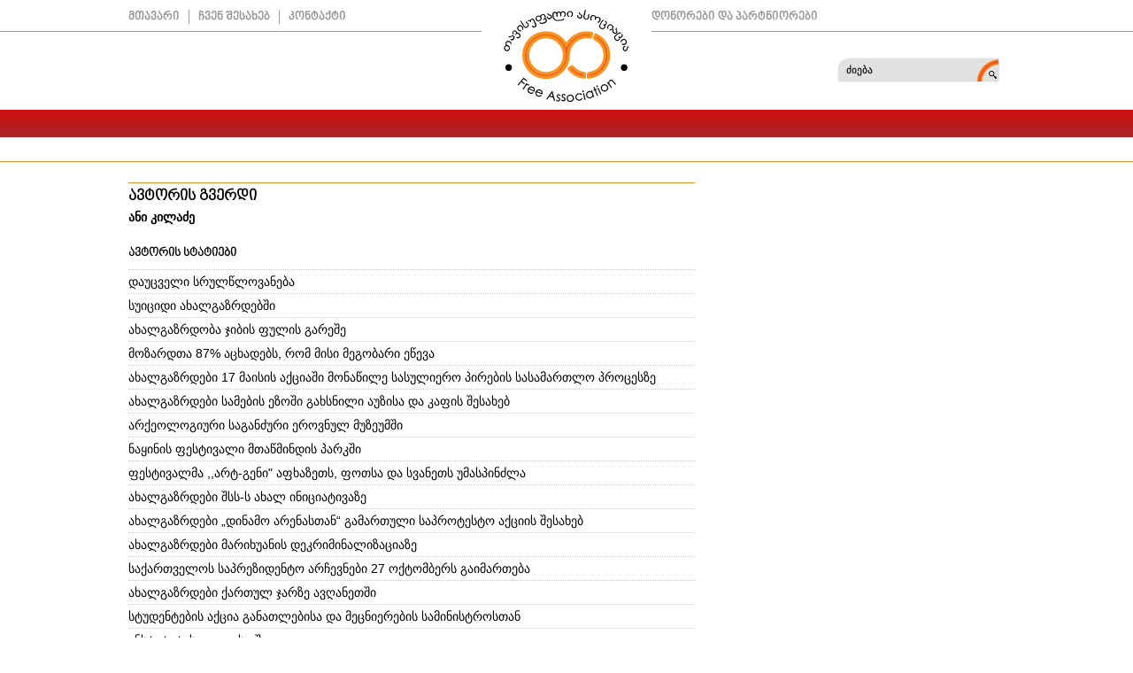

--- FILE ---
content_type: text/html; charset=utf-8
request_url: http://www.tavisupali.ge/component/authorart/?view=articles&authorid=158&now_id=458&lang=ka-GE
body_size: 4504
content:
<?xml version="1.0" encoding="utf-8"?><!DOCTYPE html PUBLIC "-//W3C//DTD XHTML 1.0 Transitional//EN" "http://www.w3.org/TR/xhtml1/DTD/xhtml1-transitional.dtd">
<html xmlns="http://www.w3.org/1999/xhtml">
<head>
	  <base href="http://www.tavisupali.ge/component/authorart/" />
  <meta http-equiv="content-type" content="text/html; charset=utf-8" />
  <meta name="robots" content="index, follow" />
  <meta name="keywords" content="" />
  <meta name="description" content="" />
  <meta name="generator" content="" />
  <title>Free Association</title>
  <link href="/templates/default/favicon.ico" rel="shortcut icon" type="image/x-icon" />
  <link href="http://www.tavisupali.ge/images/stories/falogo.jpg" rel="image_src"  />
  <meta property="og:title" content="თავისუფალი ასოციაცია" />
  <meta property="og:type" content="website" />
  <meta property="og:image" content="http://www.tavisupali.ge/images/stories/falogo.jpg" />
  <meta property="og:url" content="http://www.tavisupali.ge/component/authorart/?view=articles&authorid=158&now_id=458&lang=ka-GE" />
  <meta property="og:site_name" content="თავისუფალი ასოციაცია" />
  <meta property="og:description" content="freea.ge"/>
 
	<link rel="stylesheet" href="/templates/default/css/style.css?v=1" type="text/css" />
    <!--[if lte IE 6]>
        <link rel="stylesheet" href="/templates/default/css/src/ie6.css" type="text/css" />
    <![endif]-->
    <!--[if IE 7.0]>
        <link rel="stylesheet" href="/templates/default/css/src/ie7.css" type="text/css" />
        <link rel="stylesheet" href="/templates/default/css/src/fontsIE.css" type="text/css" />
    <![endif]-->
    <!--[if IE 8.0]>
        <link rel="stylesheet" href="/templates/default/css/src/ie7.css" type="text/css" />
        <link rel="stylesheet" href="/templates/default/css/src/fontsIE.css" type="text/css" />
    <![endif]-->
<script type="text/javascript"><!--
langPrefix = "ka";
langID = "ka-GE";
option = "com_authorart";
view = "articles";
layout = "";
--></script>
</head>
<script>
(function(i,s,o,g,r,a,m){i['GoogleAnalyticsObject']=r;i[r]=i[r]||function(){
(i[r].q=i[r].q||[]).push(arguments)},i[r].l=1*new Date();a=s.createElement(o),
m=s.getElementsByTagName(o)[0];a.async=1;a.src=g;m.parentNode.insertBefore(a,m)
})(window,document,'script','//www.google-analytics.com/analytics.js','ga');
ga('create', 'UA-62968835-1', 'auto');
ga('send', 'pageview');
</script>
<body>
<div id="all">
<div class="all">
    <div id="center">
        <div class="center">
            <!--start header-->
                <!--start header-->
    <div id="header">
        <div class="header">
            <div id="head_left">
                <div class="head_left">
                    <ul class="menutop"><li class="item1"><a href="http://www.tavisupali.ge/"><span>მთავარი</span></a></li><li class="item670"><a href="/chven-shesakheb.html?lang=ka-GE"><span>ჩვენ შესახებ</span></a></li><li class="item665"><a href="/kontaqti.html?lang=ka-GE"><span>კონტაქტი</span></a></li></ul>
                </div>
            </div>
            <div id="header_center">
                <div class="header_center">
                    
<!-- Html img tag -->

<a href='http://www.tavisupali.ge/'> 
	<img src='http://www.tavisupali.ge/images/stories/logofreeuni.png' alt="" />
</a>



                </div>
            </div>
            <div id="head_right">
                <div class="head_right">
                    <div class="head_social">
                       <div class="head_socialsi"> <ul class="menutop"><li class="item684"><a href="/donorebi-da-partniorebi.html?lang=ka-GE"><span>დონორები და პარტნიორები</span></a></li></ul></div>
                       <div class="head_menusi"> </div>
                       <div class="clr"></div>
                    </div>
                    <div id="search_area">
	<div class="search_area">
	<form action="index.php" method="post" name="search" id="search_form">
		            
			<div class="search_field">
				<input name="searchword" id="mod_search_searchword" maxlength="50" alt="ძიება" class="searchbox" type="text"   onblur="if(this.value=='') this.value='ძიება';" onfocus="if(this.value=='ძიება') this.value='';" value="ძიება"/>		
				<div class="search_cont"><input type="submit" class="search_button" value="" onclick="if(document.getElementById('mod_search_searchword').value==='' || document.getElementById('mod_search_searchword').value==='ძიება'){return false;}else{document.getElementById('search_form').submit()}" /></div>                <div class="cls"></div>
			</div>			
			<input type="hidden" name="task"   value="search" />
			<input type="hidden" name="option" value="com_search" />
		</form>
	</div>
</div>


                </div>
            </div>
            <div class="cls"></div>
        </div>
        <div id="mainmenu">
            <div class="mainmenu">
                
            </div>
        </div>
    </div>
    
           
            <!--end header-->
        <div id="site_body">
            <!--start site_body-->
                <noscript>
                    <div align="center" class="js_error">
                        To See This Web Page You  Need Java Script!!!
                    </div>
                </noscript>
                
                                <div class="site_body">
                    <div id="content_left">
                        <div class="content_left">
                            
                                <div class="page_title">
        <span>

            ავტორის გვერდი
        </span>
    </div>
    <div class="page_user">
                <div class="user_name">
            ანი კილაძე        </div>
                <div class="cls"></div>
    </div>
    <div class="author_article">
    	ავტორის სტატიები    </div>
                <div class="other_article_title">
                <a href="/sazogadoeba/621-daucveli-srultslovaneba.html?lang=ka-GE">
                    დაუცველი სრულწლოვანება                </a>    
            </div>
                    <div class="other_article_title">
                <a href="/sazogadoeba/565-suicidi-akhalgazrdebshi.html?lang=ka-GE">
                    სუიციდი ახალგაზრდებში                </a>    
            </div>
                    <div class="other_article_title">
                <a href="/sazogadoeba/500-akhalgazrdebi-da-jibis-fuli.html?lang=ka-GE">
                    ახალგაზრდობა ჯიბის ფულის გარეშე                </a>    
            </div>
                    <div class="other_article_title">
                <a href="/sazogadoeba/392-mozardtha-87-ackhadebs-rom-misi-megobari-etseva.html?lang=ka-GE">
                    მოზარდთა 87% აცხადებს, რომ მისი მეგობარი ეწევა                </a>    
            </div>
                    <div class="other_article_title">
                <a href="/thavisufali-sivrce/349-akhalgazrdebi-17-maisis-aqciashi-monatsile-sasuliero-pirebis-sasamarthlo-procesze.html?lang=ka-GE">
                    ახალგაზრდები 17 მაისის აქციაში მონაწილე სასულიერო პირების სასამართლო პროცესზე                </a>    
            </div>
                    <div class="other_article_title">
                <a href="/thavisufali-sivrce/341-akhalgazrdebi-samebis-ezoshi-gakhsnili-auzisa-da-kafis-shesakheb.html?lang=ka-GE">
                    ახალგაზრდები სამების ეზოში გახსნილი აუზისა და კაფის შესახებ                </a>    
            </div>
                    <div class="other_article_title">
                <a href="/kultura/338-arqeologiuri-sagandzuri.html?lang=ka-GE">
                    არქეოლოგიური საგანძური ეროვნულ მუზეუმში                </a>    
            </div>
                    <div class="other_article_title">
                <a href="/siakhleebi/337-nayinis-festivali-mthatsmindis-parkshi.html?lang=ka-GE">
                    ნაყინის ფესტივალი მთაწმინდის პარკში                </a>    
            </div>
                    <div class="other_article_title">
                <a href="/siakhleebi/320-festivalma-art-genmaq-afkhazeths-fothsa-da-svaneths-umaspindzla.html?lang=ka-GE">
                    ფესტივალმა ,,არტ-გენი" აფხაზეთს, ფოთსა და სვანეთს უმასპინძლა                  </a>    
            </div>
                    <div class="other_article_title">
                <a href="/thavisufali-sivrce/279-akhalgazrdebi-shss-s-akhal-iniciativaze.html?lang=ka-GE">
                    ახალგაზრდები შსს-ს ახალ ინიციატივაზე                </a>    
            </div>
                    <div class="other_article_title">
                <a href="/thavisufali-sivrce/275-akhalgazrdebi-dinamo-arenasthan-gamarthuli-saprotesto-aqciis-shesakheb.html?lang=ka-GE">
                    ახალგაზრდები „დინამო არენასთან“ გამართული საპროტესტო აქციის შესახებ                </a>    
            </div>
                    <div class="other_article_title">
                <a href="/thavisufali-sivrce/246-akhalgazrdebi-marikhuanis-dekriminalizaciaze.html?lang=ka-GE">
                    ახალგაზრდები მარიხუანის დეკრიმინალიზაციაზე                </a>    
            </div>
                    <div class="other_article_title">
                <a href="/thavisufali-sivrce/244-saqarthvelos-saprezidento-archevnebi-31-oqtombers-gaimartheba.html?lang=ka-GE">
                    საქართველოს საპრეზიდენტო არჩევნები 27 ოქტომბერს გაიმართება                </a>    
            </div>
                    <div class="other_article_title">
                <a href="/thavisufali-sivrce/239-akhalgazrdebi-qarthul-jarze-avghanethshi.html?lang=ka-GE">
                    ახალგაზრდები ქართულ ჯარზე ავღანეთში                </a>    
            </div>
                    <div class="other_article_title">
                <a href="/siakhleebi/217-studentebis-aqcia-ganathlebisa-da-mecnierebis-saministrosthan.html?lang=ka-GE">
                    სტუდენტების აქცია განათლებისა და მეცნიერების  სამინისტროსთან                </a>    
            </div>
                    <div class="other_article_title">
                <a href="/siakhleebi/216-institutis-dghe-thsu-shi.html?lang=ka-GE">
                    ინსტიტუტის დღე თსუ-ში                </a>    
            </div>
                    <div class="other_article_title">
                <a href="/siakhleebi/211-shekhvedra-thsu-shi-aramaterialuri-kulturuli-memkvidreobis-dacvasthan-dakavshirebith.html?lang=ka-GE">
                    შეხვედრა თსუ-ში არამატერიალური კულტურული მემკვიდრეობის დაცვასთან დაკავშირებით                </a>    
            </div>
                    <div class="other_article_title">
                <a href="/siakhleebi/172-giorgi-germanidzem-sokhumis-sakhelmtsifo-universitetshi-shekhvedra-gamartha.html?lang=ka-GE">
                    გიორგი გერმანიძემ სოხუმის სახელმწიფო უნივერსიტეტში შეხვედრა გამართა                </a>    
            </div>
                    <div class="other_article_title">
                <a href="/siakhleebi/170-prezidenti-ganathlebis-sistemashi-mimdinare-cvlilebebze-studentebs-esaubra.html?lang=ka-GE">
                    პრეზიდენტი განათლების სისტემაში მიმდინარე ცვლილებებზე სტუდენტებს ესაუბრა                </a>    
            </div>
                    <div class="other_article_title">
                <a href="/siakhleebi/125-finanstha-saministros-momsakhurebis-saagentos-tsarmomadgenlis-shekhvedra-akhalgazrdebthan.html?lang=ka-GE">
                    მომსახურების სააგენტოს წარმომადგენლის შეხვედრა ახალგაზრდებთან                </a>    
            </div>
             <div class="products_pagination">
        <!--[if IE 7.0]><table border="0" cellspacing="0" cellpadding="0" align="center"><tr><td><![endif]--><div class="pagination"><div class="p_prev"></div><div class="p_num"><span class="activepage">1</span><span><strong><a href="/component/authorart/?view=articles&amp;authorid=158&amp;now_id=458&amp;lang=ka-GE&amp;start=20" title="2">2</a></strong></span><div class="cls"></div></div><div class="p_next"><a href="/component/authorart/?view=articles&amp;authorid=158&amp;now_id=458&amp;lang=ka-GE&amp;start=20" title="»">
						»
						</a></div><div class="cls"></div></div><!--[if IE 7.0]></td></tr></table><![endif]-->    </div>

                            
                            <div class="bottom_right">
                            <div class="bot_left">
                              
                              </div>
                               <div class="bot_right">
                              
                            </div>
                            <div class="cls"></div>
                            </div>
                            
                        </div>
                    </div>
                    <div id="content_right">
                        <div class="content_right">
                            
                       </div>
                   </div>
                   <div class="cls"></div>
               </div>
               <a href="#top" id="top-link"></a>
            </div>
            <!--end site_body-->
            <!--start footer-->
            <script src="/templates/default/js/js.php" type="text/javascript" language="javascript"></script>
                <!--start footer-->
<div id="footer">
	<div class="footer">
    <div class="footer_logo">
				<img src="/images/stories/fotlogos.png" border="0" width="231" height="84" style="float: left;" />
<div>ავტორის/ავტორების მიერ საინფორმაციო მასალაში გამოთქმული მოსაზრება შესაძლოა არ გამოხატავდეს ფონდ ”ღია საზოგადოება-საქართველოს” პოზიციას. შესაბამისად, ფონდი არ არის პასუხისმგებელი მასალის შინაარსზე.</div>
		   </div>
           <div class="clr"></div>
	   <div id="footer_left">
		   <div class="footer_left">
				© Copyright 2013 - 2014<br />
		   </div>
	   </div>
       <div id="footer_center">
       		<div class="footer_center">
       				<div class="html">
		<!-- TOP.GE COUNTER CODE -->
<script language="JavaScript" type="text/javascript" src="http://counter.top.ge/cgi-bin/cod?100+95965"></script>
<noscript>
<a target="_top" href="http://counter.top.ge/cgi-bin/showtop?95965">
<img src="http://counter.top.ge/cgi-bin/count?ID:95965+JS:false" border="0" alt="TOP.GE" /></a>
</noscript>
<!-- / END OF COUNTER CODE -->
	</div>
       		</div>
       </div>
		<div id="footer_right">
			<div class="footer_right">
				Developed By <a href="http://www.websolutions.ge">WEBSOLUTIONS</a>
                <div class="cls"></div>
			</div>
		</div>
		<div class="cls"></div>
		
	</div>
</div>
<!--end footer-->
           
            <!--end footer-->
        </div>
    </div>            
</div>      
</div>        
	
<br><br><br><br><br><br>
<a href="http://carpets-cleaning-calgary.ca/">Carpet Cleaning Calgary</a>

</body>
</html>

--- FILE ---
content_type: text/css
request_url: http://www.tavisupali.ge/templates/default/css/style.css?v=1
body_size: 8803
content:
*{padding:0px;margin:0px;}input,select,textarea,label,button{cursor: pointer;}*:focus{outline: none;}body{width:100%;font-size: 14px;font-family: arial;font-family:Arial, Sylfaen, Helvetica, sans-serif;color:#000000;background:url(../images/bg_top.png);background-position:left top;background-repeat:repeat-x;background-color:#ffffff;}.cls,.clr{clear:both;}img{border:none;}a{color:#000000;text-decoration:none;}a:hover{color:#e98f2f;text-decoration:underline;}#center{width:990px;margin:0px auto;}.js_error{ background: #E1E1E1;    border: 1px solid #BC313A;    font-weight: bold;    line-height: 20px;    padding: 9px;    text-align: center;margin-bottom:10px;}#debug_open{    border: 4px solid #CDCDCD;    bottom: 10px;    color: #C80E61;background:#FFFFFF;    float: right;    font-weight: bold;    height: 20px;    line-height: 20px;    position: fixed;    right: 10px;    text-align: center;    width: 150px;}#mainmenu{height:58px;position:relative;}ul#wst_menu{list-style:none;}ul#wst_menu li{list-style:none;float:left;width:auto;height:31px;}ul#wst_menu li a.linkactive,ul#wst_menu li.wst_item a:hover{background:url(../images/menu_act.png);background-position:bottom center;background-repeat:no-repeat;}ul.wst_sub{display:none;}ul.wst_sub li{height:25px;overflow:hidden;}.ml{display:block;}.mr{overflow:visible;display:block;}.link{display:block;}.wst_itemhover,ul#wst_menu li.active{height:36px;}.wst_itemhover a,.linkactive{display:block;}ul#wst_menu li a{display:block;height:31px;padding:0 15px;}ul#wst_menu li a img{margin-top:6px;}ul.wst_subhover, ul.wst_subactive{position:absolute;left:0px;top:31px;height:27px !important;margin:0px 10px;width:980px;line-height:normal;overflow:hidden;}.wst_itemhover ul a,.linksub{line-height:31px;padding:0px 11px 0px 10px;}.linksubactive{font-weight:bold;line-height:25px;padding:0px 11px 0px 10px;}ul.wst_subactive li{height:27px !important;}ul.wst_subactive li a{height:27px !important;font-family: 'BPG Nino Medium';}@font-face {    font-family: 'BPG Nino Medium';    src: url('fonts/bpg_nino/bpg_nino_medium_caps.otf');}@font-face {    font-family: 'BPG Nino Medium IE';    src: url('fonts/bpg_nino/bpg_nino_medium_caps.eot');    src: url('fonts/bpg_nino/bpg_nino_medium_caps.eot?#iefix') format('embedded-opentype'),         url('fonts/bpg_nino/bpg_nino_medium_caps.woff') format('woff'),         url('fonts/bpg_nino/bpg_nino_medium_caps.ttf') format('truetype'),         url('fonts/bpg_nino/bpg_nino_medium_caps.svg#BPGNinoMedium') format('svg');}@font-face {    font-family: 'BPG Rioni Condenced';    src: url('fonts/bpg_rioni/BPG_Rioni_Vera_Condenced_Light.otf');}@font-face {    font-family: 'Bpg Glaho Spregular';    src: url('fonts/bpg_glaho/bpg_glaho.eot');    src: url('fonts/bpg_glaho/bpg_glaho.eot?#iefix') format('embedded-opentype'),         url('fonts/bpg_glaho/bpg_glaho.woff') format('woff'),         url('fonts/bpg_glaho/bpg_glaho.ttf') format('truetype'),         url('fonts/bpg_glaho/bpg_glaho.svg#BPGNinoMedium') format('svg');}@font-face {    font-family: 'bpg_nino_mtavruli_bold';    src: url('fonts/bpg_nino_mtavruli_bold.otf');}#head_left{float:left;width:399px;overflow:hidden;}#header{height:196px;overflow:hidden;}#header_center{float:left;width:192px;background-color:#fff;text-align:center;height:108px;}.menutop li.active a{color:#E98F2F;}.head_socialsi{float:left;width:300px;}.head_menusi{float:right;width:90px;}#head_right{float:right;width:399px;}.header{padding:6px 0 11px;}.head_social a img{margin-left:5px;}.head_social{text-align:right;}.menutop{list-style:none; overflow: hidden;    padding-top: 5px;}.menutop li a{color:#999; font-family: 'bpg_nino_mtavruli_bold';}.menutop li:first-child{border:none;padding-left:0;}.menutop li{float:left;line-height:15px;padding:0 10px;border-left:1px solid #E98F2F;}#footer{border-top:1px solid #CC9095;}.footer{border-top:5px solid #EB1C2E;padding-top:10px;}#footer_left {float:left;width:395px;}.footer_logo div {    color: #2C5886;    padding-top: 36px;font-size:12px;font-family:'BPG Nino Medium';}.footer_left{color:#979797;font-size:11px;font-weight:bold;line-height:30px;}#footer_center{float:left;width:200px;text-align:center;}#footer_right{float:right;width:395px;}.footer_right{color:#979797;font-size:11px;font-weight:bold;line-height:30px;text-align:right;}.footer_right a{color:#979797;}.author a{color:#2C5886;}.page_body .author{padding-bottom:5px;}.user_image img{margin:0 10px 3px 0;}.page_user{padding-bottom:20px;}.user_name{font-weight:bold;padding-bottom:5px;font-size:14px;}.author_article{padding-bottom:10px;font-size:14px;font-weight:bold;font-family:'BPG Nino Medium';}.other_article_title{padding:5px 0;border-top:1px dotted #cccccc;}.site_body{padding-bottom:10px;}.module_block{padding-bottom:15px;}.ng_catdesc{padding-bottom:10px;}.vm_mod_firsttitle a{color: #16779c;}.article_image{float:right;width:auto;}.catNews_catsrow_rubrika{padding-right:10px;}.custtitle,.page_title,.module_title{ border-top: 1px solid #e98f2f;padding-top:4px;font-weight:bold;    color: #000000;    font-size: 18px;margin:10px 0 5px;font-family: 'BPG Nino Medium';}.mod_title,.mod_title_rubrika{    color: #000000;font-weight:bold;    font-size: 18px;margin-bottom:10px;font-family: 'BPG Nino Medium';}.front_title{font-weight:bold;font-size:14px;padding-bottom:4px;line-height:17px;}.readon{height:28px;width:27px;background:url(../images/leading_readmore.png);background-position:center top;background-repeat:no-repeat;position:absolute;bottom:0;right:0;}.readon a{display:block;width:27px;height:28px;}.front_title_leading_in{font-family:'BPG Nino Medium';font-size:18px;line-height:26px;overflow:hidden;}.title_readmore{background:url(../images/frnbl.png);background-repeat:repeat-x;background-position:top left;padding:7px 27px 5px 7px;border-top:1px solid #e98f2f;position:relative;}.blog_item_news{padding-top:10px;margin-top:10px;border-top:1px solid #EB1C2E;}.blog_item_news:first-child{border:none;padding-top:0px;padding-top:0px;}.front_title_leading a{color:#FFFFFF;text-decoration:none;}.front_article_image a{font-size:0px;}.front_title_leading a:hover{color:#E98F2F;}.article_title,.blog_title{font-family:'BPG Nino Medium';font-size:14px;font-weight:bold;padding-bottom:10px;}.createdate,.create_date,.front_createdate,.article_meta{padding-bottom:5px;font-size:12px;font-family: 'BPG Nino Medium';}.author{padding-bottom:5px;}.article_meta_leading{padding-top:7px;font-size:12px;font-family: 'BPG Nino Medium';}.soctit{overflow:hidden;padding:10px 0 10px 0;}.leading_text{padding-top:5px;padding-left:10px;}.article_image img{margin:0 0px 10px 10px;}.cat_item_img img{margin:0 0 3px 10px;}.center{position:relative;}#top-link{background:url(../images/totopbtn.png);background-repeat:no-repeat;background-position:left top;    bottom: 0;    color: #FFFFFF;    display: none;    height: 54px;    left: 50%;    margin-left: 500px;    position: fixed;    text-decoration: none;    width: 71px;    z-index: 999999;}.article_img img{margin:0 10px 3px 0;}.categoty_items:first-child,.front_item_cont:first-child,.blog_item_front:first-child{padding-top:0px;}.front_item_cont{overflow:hidden;padding-top:10px;margin-top:10px;border-top:1px solid #E98F2F;}.blog_item_front,.categoty_items{padding-top:15px;overflow:hidden;}.front_item_first .cat_item_img img{margin:0 10px 10px 0;}.categoty_items_first,.front_item_first{overflow:hidden;padding-bottom:10px;border-bottom:3px solid #EB1C2E;}.blog_item_front:first-child{padding:0px;border-top:none;}.article_column{padding-bottom:10px;}.art_print .art_socials{float:right;}.article-content{line-height:1.5em;padding-bottom:10px;}.article-content a{color:#e98f2f;}.article-content ol,.article-content ul,.blog_text ul,.blog_text ol{margin:10px 40px;}.art_socials{display:block;float:left;width:auto;}.art_socials span,.art_socials a,.art_print a{font-size:0px;}.soctit > div:first-child{float:left;width:240px;}.art_socials span img{margin-right:4px;}.soctit div div{float:left;width:120px;}.art_print img{margin:0 20px 5px 0;}.art_print{clear:both;display:block;text-align:right;padding:10px 0;}.article_socials{padding:5px 0px;margin:10px 0px;border-top:1px solid #d4d4d4;}.readmore_article{padding-top:5px;text-align:right;}.readmore_article a{color:#e98f2f;}#content_left{float:left;width:640px;overflow:hidden;}#content_right{float:right;width:336px;overflow:hidden;}.mod_blocks{margin-top:10px;padding-top:3px;border-top: 3px solid #EB1C2E;}.mod_blocks .mod_title{padding-top:5px;border-top: 1px solid #EB1C2E;}.mod_block{padding-bottom:10px;}.content_left .mod_blocks:first-child{border:none;padding:0px;margin:0px;}.blog_image img{margin:0 0 3px 10px;}.mostview_image{text-align:center;}.mostview_image img{margin:0px 10px 3px 0px;}.mostview_title{font-family: 'BPG Glaho Spregular';}.mostview_date{padding-top:3px;font-size:12px;}.mostview_introtext{padding-top:2px;line-height:1.5em;}.mostview_item:first-child{padding-top:0px;background-position:left 8px;}.mostview_item{padding-top:20px;}.front_leading{float:left;width:428px;}.front_leading_in{padding-left:10px;}.front_item_def{float:right;width:200px;}.popnews_row:first-child{padding-top:0px;}.popnews_row{padding-top:10px;}.popnewin{padding-left:54px;}.popnew:first-child{text-align:left;width:177px;}.popnew:first-child .popnewin{padding:0px;}.pop_arttitle{text-align:left;font-weight:bold;font-family:'BPG Glaho Spregular';}.pop_intro_text{padding:5px;}.pop_text{text-align:left;padding-top:5px;color:#e1e1e1;}.pop_arttitle a{color:#262626;}.pop_arttitle a:hover{color:#e98f2f;}.popnew{float:left;width:231px;text-align:right;}.pops_image{margin-bottom:4px;}.catNews_item_img{margin-bottom:4px;}.bot_left{float:left;width:50%;}.bot_right{float:right;width:50%;}.bottom_right{margin-top:10px;border-top:1px solid #E98F2F;padding-top:10px;}.catNews_item_rubrika:first-child .catNews_item_rubrika:first-child{padding:0px;border-top:none;}.catNews_item_rubrika{font-family:'BPG Glaho Spregular';padding-top:5px;font-weight:bold;margin-top:5px;border-top:1px solid #e3e2e2;}.mostview_item{background:url(../images/libul.png);background-repeat:no-repeat;background-position:left 28px;padding-left:10px;}.uncont{float:left;width:231px;}.uncont:first-child .uncont_in{padding-left:0;}.university_cattitle{font-family:'BPG Glaho Spregular';padding-bottom:5px;font-size:14px;}.uncont_in{padding-left:54px;}.uncont:first-child{width:177px;}.uncont_row{padding-bottom:10px;margin-bottom:10px;border-bottom:1px solid #BF1718;}.university_catone{float:left;width:50%;}.holderlinks{overflow:hidden;padding-top:5px;}.university_cattwo{float:right;width:50%;text-align:right;}.profiler{padding:10px 0px 0px 50px;}.recommendItem,.catNews_item{float:left;width:231px;}.recommend_items .recommendItem:first-child,.catNews_catsrow .catNews_item:first-child{float:left;width:178px;}.recommendItemin,.catNews_itemin{padding:0 0 0 54px;}.recommend_items .recommendItem:first-child .recommendItemin,.catNews_catsrow .catNews_item:first-child .catNews_itemin{padding:0 1px 0 0;}.recommend_readon a{font-size:0;}.recommend_right a:hover,.catNews_title a:hover{text-decoration:none;color:#E98F2F;}.recommend_readon {text-align:right;padding-top:2px;}.recommend_link{padding:0 5px;font-weight:bold;}.catNews_title{font-weight:bold;    padding: 5px 5px 2px;font-family:'BPG Glaho Spregular';}.recommend_right{    margin: 4px 0 0px;font-family:'BPG Glaho Spregular';}.catNews_title a{color:#262626;}.catNews_catsrow{padding-top:10px;}.catNews_items .catNews_catsrow:first-child{padding:0px;}.catNews_readmore a{font-size:0px;}.catNews_readmore{text-align:right;}.form_error{    color:#EC9D25;    font-size:13px;    font-weight:bold;    padding:0 10px 15px;    text-align:center;}dt.error,dt.message,dt.notice{display:none;}dd.message{margin-bottom:10px;line-height:33px;}dd.message li{font-weight:bold;line-height:20px;padding:9px;background:#e1e1e1;text-align:center;border:1px solid #bc313a;}dd.message ul{list-style:none;}#popup_container{font-family: Arial, sans-serif;font-size: 12px;min-width: 300px !important;max-width: 600px !important;border: solid 1px #CDCDCD;color: #000;z-index:999999999 !important;background:#8BD40A;}#popup_overlay{background:#919191 !important;}#popup_title{border-bottom:1px solid #CFCFCF;font-size:14px;font-weight:bold;height:35px;line-height:33px;    color: #063380;margin:0px;padding:0px 10px;}#popup_content{padding:10px;background:#FFFFFF;}#popup_ok,#popup_cancel{    border: 1px solid #333333;    color: #FFFFFF;background:#8BD40A;    font-size: 11px;    font-weight: bold;padding:2px;    text-transform: uppercase;}#popup_ok:hover,#popup_cancel:hover{background:#FFFFFF;color:#8BD40A;border:1px solid #999999;padding:2px;}#popup_content.alert {font-weight: bold;color: #FF6600;}#popup_message{color:#000;text-align:center;font-weight:bold;}#popup_panel{text-align: center;margin: 10px 0px 0px 0px;}#popup_prompt{margin: .5em 0em;}.wrong{border:1px solid #81002B;color:#81002B;}.pagination {display:table;margin:0px auto;padding-top:15px;line-height:16px;}.pagination a{display:block;font-weight:normal;color:#FFFFFF;}.p_prev,.p_next{float:left;width:auto;display:inline;}.p_num{float:left;width:auto;text-align:center;}.p_prev a{display:block;text-decoration:none;background:#EB1C2E;padding:5px 10px 7px 10px;border:1px solid #E98F2F;margin-right:1px;font-weight:bold;}.p_next a{display:block;text-decoration:none;background:#EB1C2E;padding:5px 10px 7px 10px;border:1px solid  #E98F2F;font-weight:bold;}.p_prev a:hover,.p_next a:hover{background:#FFFFFF;color:#EB1C2E;border:1px solid #EB1C2E;}.p_num span{display:block;    float: left;    font-size: 12px;margin-right:1px;background:#EB1C2E;width:27px;border:1px solid  #E98F2F;}.p_num span:hover{background:#FFFFFF;color:#EB1C2E;border:1px solid #EB1C2E;}.p_num a:hover{color:#EB1C2E;}.p_num .activepage{    color: #EB1C2E;    float: left;    font-size: 12px;    margin-right: 1px;    text-align: center;background:#FFFFFF;line-height:28px;width:27px;border:1px solid #EB1C2E;}.orange .p_num .activepage{background:#e88510;}.red .p_num .activepage{background:#960000;}.p_num .activepage:hover{background: #EB1C2E;color:#FFFFFF;border:1px solid #E98F2F;}.p_num .activepage .activepage_in{padding:6px 0px;display:block;margin:0px;background:none;text-align:center;}.p_num a{text-decoration:none;padding:6px 0px;text-align:center;}.pagenavbar{float:right;width:auto;overflow:hidden;margin-top:10px;}.module_spoll{margin-bottom:10px;}.mod_title_spoll{    background:#990000;    color: #FFFFFF;    font-size: 13px;    font-weight: bold;    padding: 5px;}.simplepoll_title{font-size:14px; padding-bottom:10px;font-family: 'BPG Nino Medium';}.wsp_radio{padding-right:3px;}.wsp_blocks,.wsp_answers{font-family:'BPG Nino Medium';padding-bottom:5px;}.wsp_blocks label{color:#000;}.wsp_label{padding-left:2px;}.wsnpoll_title{padding:0px 0px 10px;font-weight:normal;color:#B07D10;}.wsp_main{margin-bottom:10px;}.wsnpoll_but{padding:5px 10px;}.wsp_poll_title {    font-size: 14px;    padding:10px 0;text-align:center;font-family: 'BPG Nino Medium';}.wsp_resultbutt{text-align:right;padding-top: 5px;}.wsp_answer{font-weight:bold;line-height:20px;float:left;width:130px;text-align:right}.wsp_count0,.wsp_count1,.wsp_count2,.wsp_count3,.wsp_count4,.wsp_count5,.wsp_count6,.wsp_count7,.wsp_count8{float:right;min-width:30px;color:#e90d6f;text-align:center;}.wsp_percent{float:left;line-height:20px;padding-left:5px;color:#EB1C2E;font-weight:bold;}.wsp_graph{height:20px;overflow:visible;width:350px;}.wsp_labels,.wsp_infod{float:left;width:auto;padding-right:5px;}.wsp_labels label{cursor:default;}.wsnpoll_rezul{padding:0px 51px 8px;}.wsp_blockr{padding-bottom:5px;}.wsp_infoblockr{padding-bottom:5px;}.wsp_block label{color:#B17D10;}.button_poll{background:#9A9A9A;color:#FFFFFF;cursor:pointer;font-size:11px;font-weight:bold;padding:3px;}.button_poll:hover{background:#B17E11;}.button_rezul{padding-left:5px;float:right;width:auto;}.button_rez{border:none;background:none;font-size:11px;font-weight:bold;color:#7F5900;cursor:pointer;height:25px;}.wsp_link_dat{float:left;width:130px;text-align:right;}.wsp_link_date{float:left;width:auto;}.wsp_link_dv{padding:0 51px 5px;}.wsp_link_dvs{padding-bottom:5px;text-align:right;}.wsp_count{float:right;width:auto;color:#EB1C2E;font-weight:bold;}.wsp_infodate{float:right;width:auto;text-align:left;font-size:12px;}.wsp_info{float:right;width:auto;text-align:left;color:#EB1C2E;font-weight:bold;}.polls_color_1,.polls_color_2,.polls_color_3,.polls_color_4,.polls_color_5,.polls_color_6,.polls_color_7,.polls_color_8,.polls_color_9{border:none;float:left !important;height:20px !important;}.polls_color_1,.polls_color_2,.polls_color_3,.polls_color_4,.polls_color_5,.polls_color_6,.polls_color_7,.polls_color_8,.polls_color_9,.polls_color_10{background:#E98F2F;}.wsp_infolist{padding-top:10px;margin-top:10px;border-top:1px dashed #9A9DAF;}.graph_per{float:right;width:300px;overflow:visible;}.result_button{font-family:'BPG Nino Medium';border:none;width:84px;height:23px;color:#fff;border:1px solid #E98F2F;background-color:#E98F2F;cursor:pointer;}.result_button:hover{background-color:#fff;color:#E98F2F;border:1px solid #E98F2F;}.vote_button{font-family:'BPG Nino Medium';border:none;width:84px;background-color:#EB1C2E;border:1px solid #EB1C2E;height:23px;color:#fff;cursor:pointer;}.vote_button:hover{background-color:#fff;color:#EB1C2E;border:1px solid #EB1C2E;}.wsp_listings{line-height:20px;padding:5px;border-top:1px dotted #E4E4E4;}.wsp_listing .wsp_listings:first-child{border:none;}.wsp_archpolls{text-align:right;font-weight:bold;padding-bottom:5px;}.searchintro{padding-bottom:5px;color:#000000;}#search_area{ padding: 38px 0 0 210px;}.search_area{width:183px;height:28px;background:url(../images/search.png);background-repeat:no-repeat;background-position:center;position:relative;}.searchintro strong{color:#000000;}.results{line-height:1.5em;font-size:12px;}.results .results_title{font-weight:bold;padding-bottom:5px;display:block;}.result_item {padding-bottom:10px;}.result_item_title{padding-bottom:3px;font-family:'BPG Nino Medium';font-size:14px;}.highlight{color:#E98F2F;font-style:italic;font-weight:bold;}ol.list, ol{    margin: 10px 40px;}.search_cont{float:right;width:28px;}.search_cont .search_button{width:28px;height:28px;background:none;border:none;}.searchbox{width:140px;height:16px;padding:6px 4px 5px 10px;font-size:11px;font-weight:bold;border:none;color:#262626;background:none;cursor:text;}#search{height:34px;}.search{position:relative;}.search_field_cs{float:left;width:170px;}.search_b_cs{float:left;width:20px;}.search_input{border:1px solid #ccc;height:16px;font-size:11px;padding:2px 3px;width:182px;}.search_button_cs{background:red;border:none;background:url(../images/search_button.png);background-repeat:no-repeat;background-position:center;width:14px;height:20px;}.search_area_cs{float:left;width:300px;}.search_again{color:#ED1C24;float:left;width:90px;line-height:22px;}.searcharea_in{padding-bottom:20px;}.contact_body{padding:0px 20px;}.cls {clear:both;}.must_have {    color:#EB1C2E;}.contact_form{padding-bottom:8px;font-size:14px;font-family: 'BPG Nino Medium';}.contact_conteiner{padding-bottom:15px;}.contIMage{float:right;width:190px;}.address{float:left;width:370px;}.item_label {text-align:right;float:left;width:30%;line-height:20px;}.item_box {float:right;width:69%;}.item_box label{ font-size:10px;}.item_form {padding-bottom:10px;}#contact_name,#contact_email,#contact_subject ,.captchainput{border:1px solid #cccccc;font-size:11px;padding:3px 2px;}select.inputbox{font-size:11px;border:1px solid #cccccc;padding:2px;height:26px;width:174px;}select.inputbox option{padding:0 2px;}.reg_inputcaptcha{padding-top:5px;}.item_email_copy {padding-bottom:10px;}#contact_text {border:1px solid #cccccc;font-size:11px;padding:3px 2px;height:140px;width:260px;}.form_error {font-weight:bold;color:#EB1C2E;text-align:center;padding:0px 10px 15px;}.contact_address{padding-bottom:15px;}.contact_address span{padding-bottom:5px;display:block;}.email_to a{color:#EB1C2E;}.item_input_complete{float: left;    overflow: hidden;    width: 32%;}#wscptimg{float:left;width:auto;}.wscptrefresh{float:left;width:auto;margin-top:5px;}.wscptrefresh_img{margin:17px 42px;}.address_in{padding-bottom:4px;}.send_button{width:84px;height:23px;border:none;cursor:pointer;background:#EB1C2E;color:#FFFFFF;font-family:'BPG Nino Medium';border:1px solid #EB1C2E;}.send_button:hover{color:#EB1C2E;background:#FFFFFF;}.page_title_galery{padding:0 5px 20px;font-size:15px;font-weight:bold;margin-bottom:10px;color:#254b7c;}.ng_itemsrow,.ng_imagerow,.ng_catsrow{padding-top:20px;}.ng_itemsrow:first-child,.ng_imagerow:first-child,.ng_catsrow:first-child{padding-top:0px;}.ng_image_div{float:left;width:160px;text-align:center;}.ng_image_divin{padding-left:8px;}.ng_imagerow .ng_image_div:first-child .ng_image_divin{padding:0px;}.ng_image_img{padding-bottom:5px;}.ng_img_div,.ng_cat_div{float:left;width:213px;text-align:center;}.ng_img_divin{padding-left:6px;}.ng_itemsrow .ng_img_div:first-child .ng_img_divin{padding:0px;}.galery_img_title{padding:8px 5px 0px;display:block;font-family: 'BPG Nino Medium';font-size:14px;overflow:hidden;color:#EB1C2E;}.full_img{position:relative;}.row_image{float:left;width:160px;text-align:center;}.row_imagein{padding-left:6px;}.rowimage .row_image:first-child .row_imagein{padding:0px;}.row_image a{text-decoration:none;}.ng_img_img a,.ng_image_img a,.ng_cat_img a{font-size:0px;}.ng_img_img{padding-bottom:5px;}.ng_category_date,.ng_image_date{font-size:12px;}.ng_img_title a,.ng_image_tblock a,.ng_cat_title a{color:#FFFFFF;text-decoration:none;}.ng_img_title a:hover{color:#ec983f;}.ng_image_date,.ng_category_date{padding-top:5px;}.ng_img_title,.ng_cat_title{font-family: 'BPG Nino Medium';font-size:14px;overflow:hidden;margin:0 15px;background:#EB1C2E;padding:5px 0px 3px;}.ng_image_title{font-family: 'BPG Nino Medium';font-size:14px;overflow:hidden;margin:0 15px;background:#EB1C2E;padding:5px 0px 3px;}.ng_categories_title,.ng_images_title{font-weight:bold;padding-bottom:10px;}.ng_cat_date{font-size:10px;color:#707070;}.ng_value{color:#7f7f7f;text-align:right;font-weight:bold;}.ng_title{text-align:center;font-weight:bold;padding:0px 20px 10px;}.ng_image{text-align:center;padding-bottom:10px;font-size:0px;}.ng_nav_prev{    font-size: 0;    height:71px;    position: absolute;    top: 37%;left:0px;    width:37px;}.ng_nav_next{    font-size: 0;    height:71px;    position: absolute;    right:0px;    top: 37%;    width:37px;}.ng_nav_prev a,.ng_nav_next a{font-size:0px;}.ng_nav_tools,.ng_description{padding-bottom:10px;}.shear_print{padding:5px 0px;border-bottom:1px solid #CCCCCC;border-top:1px solid #CCCCCC;margin-bottom:10px;}#ng_meta_l{float:right;width:100px;}.articlemetar{float:left;width:153px;}.articlemetar a{font-size:0px;}.buttonheadings img{margin-right:6px;}.ng_minipics{padding-bottom:10px;}.ng_minipics a{font-size:0px;}.ng_minipics img{margin:5px;}.ng_pagination{padding-bottom:15px;}.ng_download{padding-bottom:10px;}.ng_down_ka{background:url(../images/download_ka.png);background-position:center;background-repeat:no-repeat;display:block;width:118px;height:22px;margin:0px auto;}.ng_down_en{background:url(../images/download_en.png);background-position:center;background-repeat:no-repeat;display:block;width:80px;height:22px;}.ng_down_ru{background:url(../images/download_ru.png);background-position:center;background-repeat:no-repeat;display:block;width:80px;height:22px;}.ng_mod_all a{color:#EE2D32;font-weight:bold;}.ng_mod_all{text-align:right;}.ng_mod_title,.ng_mod_img{margin-bottom:15px; }.ng_mod_item{text-align:center; }.ng_mod_img a{font-size:0px;}.category_imgempty{text-align:center;font-weight:bold;padding:5px;color:#ED1F24;}.ng_minipics img{padding:1px;border:1px solid #ccc;}.rowimage{padding-top:15px;}.rowimage:first-child{padding-top:0px;}.galeryAlert{text-align:center;font-weight:bold;}.nicegallerybody{text-align:center;}.article_galery{padding-bottom:15px;}.nicegalleryImage a{font-size:0px;}.nicegalleryImage{padding-bottom:5px;}.mainNiceGallery:first-child{padding-top:0px;}.nicegalleryTitle{    font-family: 'BPG Nino Medium';    font-size: 14px;    overflow: hidden;}.nicegalleryTitle a{color:#EB1C2E;display:block;padding: 5px 5px 3px;overflow:hidden;}.ng_pathway{    font-family: 'BPG Nino Medium';padding-bottom:10px;}.vm_voteblock{float:left;width:auto;text-align:center;}#ng_meta_r{float:left;width:auto;}.ng_meta_r{padding-left:10px;}.vm_ratingstar{float:left;width:auto;}#ng_meta_m{float:left;width:auto;}.vm_ratingvotes{float:left;width:auto;line-height:24px;}.vm_voteres{line-height:24px;}.vm_ratingstars_block{float:left;width:auto;}.votes{float:right;width:auto;}.votes_in{padding-top:8px;}.armetar{float:left;width:auto;}.vm_vote_block{float:left;width:auto;}.vm_votebutton{float:left;width:auto;}.vm_voteimg{float:left;width:auto;}.vm_voteradio{float:left;width:auto;}.vm_voteradio input{margin-top:7px;margin:7px 8px 0px 2px;}.button{background:#6785c5;border: 2px solid #767676;color: #FFFFFF;padding: 0px 7px;cursor:pointer;font-weight:bold;}.button:hover{background:#FFFFFF;border: 2px solid #767676;color: #6785c5;}.bx-prev{background:url(../images/ng_prev.png);background-position:center;background-repeat:no-repeat;width:37px;height:71px;display:block;position:absolute;left:3px;top:170px;}.bx-next{background:url(../images/ng_next.png);background-position:center;background-repeat:no-repeat;width:37px;height:71px;display:block;position:absolute;right:3px;top:170px;}.bx-wrapper{position:relative;background-color:#000;}.nicegallerybodyin{overflow:hidden;}div.pp_default .pp_top, div.pp_default .pp_top .pp_middle, div.pp_default .pp_top .pp_left, div.pp_default .pp_top .pp_right, div.pp_default .pp_bottom, div.pp_default .pp_bottom .pp_left, div.pp_default .pp_bottom .pp_middle, div.pp_default .pp_bottom .pp_right {height:13px}div.pp_default .pp_top .pp_left {background:url(../images/prettyPhoto/default/sprite.png) -78px -93px no-repeat}div.pp_default .pp_top .pp_middle {background:url(../images/prettyPhoto/default/sprite_x.png) top left repeat-x}div.pp_default .pp_top .pp_right {background:url(../images/prettyPhoto/default/sprite.png) -112px -93px no-repeat}div.pp_default .pp_content .ppt {color:#f8f8f8}div.pp_default .pp_content_container .pp_left {background:url(../images/prettyPhoto/default/sprite_y.png) -7px 0 repeat-y;padding-left:13px}div.pp_default .pp_content_container .pp_right {background:url(../images/prettyPhoto/default/sprite_y.png) top right repeat-y;padding-right:13px}div.pp_default .pp_next:hover {background:url(../images/prettyPhoto/default/sprite_next.png) center right no-repeat;cursor:pointer}div.pp_default .pp_previous:hover {background:url(../images/prettyPhoto/default/sprite_prev.png) center left no-repeat;cursor:pointer}div.pp_default .pp_expand {background:url(../images/prettyPhoto/default/sprite.png) 0 -29px no-repeat;cursor:pointer;width:28px;height:28px}div.pp_default .pp_expand:hover {background:url(../images/prettyPhoto/default/sprite.png) 0 -56px no-repeat;cursor:pointer}div.pp_default .pp_contract {background:url(../images/prettyPhoto/default/sprite.png) 0 -84px no-repeat;cursor:pointer;width:28px;height:28px}div.pp_default .pp_contract:hover {background:url(../images/prettyPhoto/default/sprite.png) 0 -113px no-repeat;cursor:pointer}div.pp_default .pp_close {width:30px;height:30px;background:url(../images/prettyPhoto/default/sprite.png) 2px 1px no-repeat;cursor:pointer}div.pp_default .pp_gallery ul li a {background:url(../images/prettyPhoto/default/default_thumb.png) center center #f8f8f8;border:1px solid #aaa}div.pp_default .pp_gallery a.pp_arrow_previous, div.pp_default .pp_gallery a.pp_arrow_next {position:static;left:auto}div.pp_default .pp_nav .pp_play, div.pp_default .pp_nav .pp_pause {background:url(../images/prettyPhoto/default/sprite.png) -51px 1px no-repeat;height:30px;width:30px}div.pp_default .pp_nav .pp_pause {background-position:-51px -29px}div.pp_default a.pp_arrow_previous, div.pp_default a.pp_arrow_next {background:url(../images/prettyPhoto/default/sprite.png) -31px -3px no-repeat;height:20px;width:20px;margin:4px 0 0}div.pp_default a.pp_arrow_next {left:52px;background-position:-82px -3px}div.pp_default .pp_content_container .pp_details {margin-top:5px}div.pp_default .pp_nav {clear:none;height:30px;width:105px;position:relative}div.pp_default .pp_nav .currentTextHolder {font-family:Georgia;font-style:italic;color:#999;font-size:11px;left:75px;line-height:25px;position:absolute;top:2px;margin:0;padding:0 0 0 10px}div.pp_default .pp_close:hover, div.pp_default .pp_nav .pp_play:hover, div.pp_default .pp_nav .pp_pause:hover, div.pp_default .pp_arrow_next:hover, div.pp_default .pp_arrow_previous:hover {}div.pp_default .pp_description {font-size:11px;font-weight:700;line-height:14px;margin:5px 50px 5px 0}div.pp_default .pp_bottom .pp_left {background:url(../images/prettyPhoto/default/sprite.png) -78px -127px no-repeat}div.pp_default .pp_bottom .pp_middle {background:url(../images/prettyPhoto/default/sprite_x.png) bottom left repeat-x}div.pp_default .pp_bottom .pp_right {background:url(../images/prettyPhoto/default/sprite.png) -112px -127px no-repeat}div.pp_default .pp_loaderIcon {background:url(../images/prettyPhoto/default/loader.gif) center center no-repeat}div.light_rounded .pp_top .pp_left {background:url(../images/prettyPhoto/light_rounded/sprite.png) -88px -53px no-repeat}div.light_rounded .pp_top .pp_right {background:url(../images/prettyPhoto/light_rounded/sprite.png) -110px -53px no-repeat}div.light_rounded .pp_next:hover {background:url(../images/prettyPhoto/light_rounded/btnNext.png) center right no-repeat;cursor:pointer}div.light_rounded .pp_previous:hover {background:url(../images/prettyPhoto/light_rounded/btnPrevious.png) center left no-repeat;cursor:pointer}div.light_rounded .pp_expand {background:url(../images/prettyPhoto/light_rounded/sprite.png) -31px -26px no-repeat;cursor:pointer}div.light_rounded .pp_expand:hover {background:url(../images/prettyPhoto/light_rounded/sprite.png) -31px -47px no-repeat;cursor:pointer}div.light_rounded .pp_contract {background:url(../images/prettyPhoto/light_rounded/sprite.png) 0 -26px no-repeat;cursor:pointer}div.light_rounded .pp_contract:hover {background:url(../images/prettyPhoto/light_rounded/sprite.png) 0 -47px no-repeat;cursor:pointer}div.light_rounded .pp_close {width:75px;height:22px;background:url(../images/prettyPhoto/light_rounded/sprite.png) -1px -1px no-repeat;cursor:pointer}div.light_rounded .pp_nav .pp_play {background:url(../images/prettyPhoto/light_rounded/sprite.png) -1px -100px no-repeat;height:15px;width:14px}div.light_rounded .pp_nav .pp_pause {background:url(../images/prettyPhoto/light_rounded/sprite.png) -24px -100px no-repeat;height:15px;width:14px}div.light_rounded .pp_arrow_previous {background:url(../images/prettyPhoto/light_rounded/sprite.png) 0 -71px no-repeat}div.light_rounded .pp_arrow_next {background:url(../images/prettyPhoto/light_rounded/sprite.png) -22px -71px no-repeat}div.light_rounded .pp_bottom .pp_left {background:url(../images/prettyPhoto/light_rounded/sprite.png) -88px -80px no-repeat}div.light_rounded .pp_bottom .pp_right {background:url(../images/prettyPhoto/light_rounded/sprite.png) -110px -80px no-repeat}div.dark_rounded .pp_top .pp_left {background:url(../images/prettyPhoto/dark_rounded/sprite.png) -88px -53px no-repeat}div.dark_rounded .pp_top .pp_right {background:url(../images/prettyPhoto/dark_rounded/sprite.png) -110px -53px no-repeat}div.dark_rounded .pp_content_container .pp_left {background:url(../images/prettyPhoto/dark_rounded/contentPattern.png) top left repeat-y}div.dark_rounded .pp_content_container .pp_right {background:url(../images/prettyPhoto/dark_rounded/contentPattern.png) top right repeat-y}div.dark_rounded .pp_next:hover {background:url(../images/prettyPhoto/dark_rounded/btnNext.png) center right no-repeat;cursor:pointer}div.dark_rounded .pp_previous:hover {background:url(../images/prettyPhoto/dark_rounded/btnPrevious.png) center left no-repeat;cursor:pointer}div.dark_rounded .pp_expand {background:url(../images/prettyPhoto/dark_rounded/sprite.png) -31px -26px no-repeat;cursor:pointer}div.dark_rounded .pp_expand:hover {background:url(../images/prettyPhoto/dark_rounded/sprite.png) -31px -47px no-repeat;cursor:pointer}div.dark_rounded .pp_contract {background:url(../images/prettyPhoto/dark_rounded/sprite.png) 0 -26px no-repeat;cursor:pointer}div.dark_rounded .pp_contract:hover {background:url(../images/prettyPhoto/dark_rounded/sprite.png) 0 -47px no-repeat;cursor:pointer}div.dark_rounded .pp_close {width:75px;height:22px;background:url(../images/prettyPhoto/dark_rounded/sprite.png) -1px -1px no-repeat;cursor:pointer}div.dark_rounded .pp_description {margin-right:85px;color:#fff}div.dark_rounded .pp_nav .pp_play {background:url(../images/prettyPhoto/dark_rounded/sprite.png) -1px -100px no-repeat;height:15px;width:14px}div.dark_rounded .pp_nav .pp_pause {background:url(../images/prettyPhoto/dark_rounded/sprite.png) -24px -100px no-repeat;height:15px;width:14px}div.dark_rounded .pp_arrow_previous {background:url(../images/prettyPhoto/dark_rounded/sprite.png) 0 -71px no-repeat}div.dark_rounded .pp_arrow_next {background:url(../images/prettyPhoto/dark_rounded/sprite.png) -22px -71px no-repeat}div.dark_rounded .pp_bottom .pp_left {background:url(../images/prettyPhoto/dark_rounded/sprite.png) -88px -80px no-repeat}div.dark_rounded .pp_bottom .pp_right {background:url(../images/prettyPhoto/dark_rounded/sprite.png) -110px -80px no-repeat}div.dark_rounded .pp_loaderIcon {background:url(../images/prettyPhoto/dark_rounded/loader.gif) center center no-repeat}div.dark_square .pp_left, div.dark_square .pp_middle, div.dark_square .pp_right, div.dark_square .pp_content {background:#000}div.dark_square .pp_description {color:#fff;margin:0 85px 0 0}div.dark_square .pp_loaderIcon {background:url(../images/prettyPhoto/dark_square/loader.gif) center center no-repeat}div.dark_square .pp_expand {background:url(../images/prettyPhoto/dark_square/sprite.png) -31px -26px no-repeat;cursor:pointer}div.dark_square .pp_expand:hover {background:url(../images/prettyPhoto/dark_square/sprite.png) -31px -47px no-repeat;cursor:pointer}div.dark_square .pp_contract {background:url(../images/prettyPhoto/dark_square/sprite.png) 0 -26px no-repeat;cursor:pointer}div.dark_square .pp_contract:hover {background:url(../images/prettyPhoto/dark_square/sprite.png) 0 -47px no-repeat;cursor:pointer}div.dark_square .pp_close {width:75px;height:22px;background:url(../images/prettyPhoto/dark_square/sprite.png) -1px -1px no-repeat;cursor:pointer}div.dark_square .pp_nav {clear:none}div.dark_square .pp_nav .pp_play {background:url(../images/prettyPhoto/dark_square/sprite.png) -1px -100px no-repeat;height:15px;width:14px}div.dark_square .pp_nav .pp_pause {background:url(../images/prettyPhoto/dark_square/sprite.png) -24px -100px no-repeat;height:15px;width:14px}div.dark_square .pp_arrow_previous {background:url(../images/prettyPhoto/dark_square/sprite.png) 0 -71px no-repeat}div.dark_square .pp_arrow_next {background:url(../images/prettyPhoto/dark_square/sprite.png) -22px -71px no-repeat}div.dark_square .pp_next:hover {background:url(../images/prettyPhoto/dark_square/btnNext.png) center right no-repeat;cursor:pointer}div.dark_square .pp_previous:hover {background:url(../images/prettyPhoto/dark_square/btnPrevious.png) center left no-repeat;cursor:pointer}div.light_square .pp_expand {background:url(../images/prettyPhoto/light_square/sprite.png) -31px -26px no-repeat;cursor:pointer}div.light_square .pp_expand:hover {background:url(../images/prettyPhoto/light_square/sprite.png) -31px -47px no-repeat;cursor:pointer}div.light_square .pp_contract {background:url(../images/prettyPhoto/light_square/sprite.png) 0 -26px no-repeat;cursor:pointer}div.light_square .pp_contract:hover {background:url(../images/prettyPhoto/light_square/sprite.png) 0 -47px no-repeat;cursor:pointer}div.light_square .pp_close {width:75px;height:22px;background:url(../images/prettyPhoto/light_square/sprite.png) -1px -1px no-repeat;cursor:pointer}div.light_square .pp_nav .pp_play {background:url(../images/prettyPhoto/light_square/sprite.png) -1px -100px no-repeat;height:15px;width:14px}div.light_square .pp_nav .pp_pause {background:url(../images/prettyPhoto/light_square/sprite.png) -24px -100px no-repeat;height:15px;width:14px}div.light_square .pp_arrow_previous {background:url(../images/prettyPhoto/light_square/sprite.png) 0 -71px no-repeat}div.light_square .pp_arrow_next {background:url(../images/prettyPhoto/light_square/sprite.png) -22px -71px no-repeat}div.light_square .pp_next:hover {background:url(../images/prettyPhoto/light_square/btnNext.png) center right no-repeat;cursor:pointer}div.light_square .pp_previous:hover {background:url(../images/prettyPhoto/light_square/btnPrevious.png) center left no-repeat;cursor:pointer}div.facebook .pp_top .pp_left {background:url(../images/prettyPhoto/facebook/sprite.png) -88px -53px no-repeat}div.facebook .pp_top .pp_middle {background:url(../images/prettyPhoto/facebook/contentPatternTop.png) top left repeat-x}div.facebook .pp_top .pp_right {background:url(../images/prettyPhoto/facebook/sprite.png) -110px -53px no-repeat}div.facebook .pp_content_container .pp_left {background:url(../images/prettyPhoto/facebook/contentPatternLeft.png) top left repeat-y}div.facebook .pp_content_container .pp_right {background:url(../images/prettyPhoto/facebook/contentPatternRight.png) top right repeat-y}div.facebook .pp_expand {background:url(../images/prettyPhoto/facebook/sprite.png) -31px -26px no-repeat;cursor:pointer}div.facebook .pp_expand:hover {background:url(../images/prettyPhoto/facebook/sprite.png) -31px -47px no-repeat;cursor:pointer}div.facebook .pp_contract {background:url(../images/prettyPhoto/facebook/sprite.png) 0 -26px no-repeat;cursor:pointer}div.facebook .pp_contract:hover {background:url(../images/prettyPhoto/facebook/sprite.png) 0 -47px no-repeat;cursor:pointer}div.facebook .pp_close {width:22px;height:22px;background:url(../images/prettyPhoto/facebook/sprite.png) -1px -1px no-repeat;cursor:pointer}div.facebook .pp_description {margin:0 37px 0 0}div.facebook .pp_loaderIcon {background:url(../images/prettyPhoto/facebook/loader.gif) center center no-repeat}div.facebook .pp_arrow_previous {background:url(../images/prettyPhoto/facebook/sprite.png) 0 -71px no-repeat;height:22px;margin-top:0;width:22px}div.facebook .pp_arrow_previous.disabled {background-position:0 -96px;cursor:default}div.facebook .pp_arrow_next {background:url(../images/prettyPhoto/facebook/sprite.png) -32px -71px no-repeat;height:22px;margin-top:0;width:22px}div.facebook .pp_arrow_next.disabled {background-position:-32px -96px;cursor:default}div.facebook .pp_nav {margin-top:0}div.facebook .pp_nav p {font-size:15px;padding:0 3px 0 4px}div.facebook .pp_nav .pp_play {background:url(../images/prettyPhoto/facebook/sprite.png) -1px -123px no-repeat;height:22px;width:22px}div.facebook .pp_nav .pp_pause {background:url(../images/prettyPhoto/facebook/sprite.png) -32px -123px no-repeat;height:22px;width:22px}div.facebook .pp_next:hover {background:url(../images/prettyPhoto/facebook/btnNext.png) center right no-repeat;cursor:pointer}div.facebook .pp_previous:hover {background:url(../images/prettyPhoto/facebook/btnPrevious.png) center left no-repeat;cursor:pointer}div.facebook .pp_bottom .pp_left {background:url(../images/prettyPhoto/facebook/sprite.png) -88px -80px no-repeat}div.facebook .pp_bottom .pp_middle {background:url(../images/prettyPhoto/facebook/contentPatternBottom.png) top left repeat-x}div.facebook .pp_bottom .pp_right {background:url(../images/prettyPhoto/facebook/sprite.png) -110px -80px no-repeat}div.pp_pic_holder a:focus {outline:none}div.pp_overlay {background:#000;display:none;left:0;position:absolute;top:0;width:100%;z-index:9500}div.pp_pic_holder {display:none;position:absolute;width:100px;z-index:10000}.pp_content {height:40px;min-width:40px}* html .pp_content {width:40px}.pp_content_container {position:relative;text-align:left;width:100%}.pp_content_container .pp_left {padding-left:20px}.pp_content_container .pp_right {padding-right:20px}.pp_content_container .pp_details {float:left;margin:10px 0 2px}.pp_description {display:none;margin:0}.pp_social {float:left;margin:7px 0 0}.pp_social .facebook {float:left;position:relative;top:-1px;margin-left:5px;width:55px;overflow:hidden}.pp_social .twitter {float:left}.pp_nav {clear:right;float:left;margin:3px 10px 0 0}.pp_nav p {float:left;margin:2px 4px}.pp_nav .pp_play, .pp_nav .pp_pause {float:left;margin-right:4px;text-indent:-10000px}a.pp_arrow_previous, a.pp_arrow_next {display:block;float:left;height:15px;margin-top:3px;overflow:hidden;text-indent:-10000px;width:14px}.pp_hoverContainer {position:absolute;top:0;width:100%;z-index:2000}.pp_gallery {display:none;left:50%;margin-top:-50px;position:absolute;z-index:10000}.pp_gallery div {float:left;overflow:hidden;position:relative}.pp_gallery ul {float:left;height:35px;position:relative;white-space:nowrap;margin:0 0 0 5px;padding:0}.pp_gallery ul a {border:1px #cccccc solid;display:block;float:left;height:33px;overflow:hidden}.pp_gallery ul a img {border:0}.pp_gallery li {display:block;float:left;margin:0 5px 0 0;padding:0}.pp_gallery li.default a {background:url(../images/prettyPhoto/facebook/default_thumbnail.gif) 0 0 no-repeat;display:block;height:33px;width:50px}.pp_gallery .pp_arrow_previous, .pp_gallery .pp_arrow_next {margin-top:7px!important}a.pp_next {background:url(../images/prettyPhoto/light_rounded/btnNext.png) 10000px 10000px no-repeat;display:block;float:right;height:100%;text-indent:-10000px;width:49%}a.pp_previous {background:url(../images/prettyPhoto/light_rounded/btnNext.png) 10000px 10000px no-repeat;display:block;float:left;height:100%;text-indent:-10000px;width:49%}a.pp_expand, a.pp_contract {cursor:pointer;display:none;height:20px;position:absolute;right:30px;text-indent:-10000px;top:10px;width:20px;z-index:20000}a.pp_close {position:absolute;right:0;top:0;display:block;line-height:22px;text-indent:-10000px}.pp_loaderIcon {display:block;height:24px;left:50%;position:absolute;top:50%;width:24px;margin:-12px 0 0 -12px}#pp_full_res {line-height:1!important}#pp_full_res .pp_inline {text-align:left}#pp_full_res .pp_inline p {margin:0 0 15px}div.ppt {color:#fff;display:none;font-size:17px;z-index:9999;margin:0 0 5px 15px}div.pp_default .pp_content, div.light_rounded .pp_content {background-color:#fff}div.pp_default #pp_full_res .pp_inline, div.light_rounded .pp_content .ppt, div.light_rounded #pp_full_res .pp_inline, div.light_square .pp_content .ppt, div.light_square #pp_full_res .pp_inline, div.facebook .pp_content .ppt, div.facebook #pp_full_res .pp_inline {color:#000}div.pp_default .pp_gallery ul li a:hover, div.pp_default .pp_gallery ul li.selected a, .pp_gallery ul a:hover, .pp_gallery li.selected a {border-color:#fff}div.pp_default .pp_details, div.light_rounded .pp_details, div.dark_rounded .pp_details, div.dark_square .pp_details, div.light_square .pp_details, div.facebook .pp_details {position:relative}div.light_rounded .pp_top .pp_middle, div.light_rounded .pp_content_container .pp_left, div.light_rounded .pp_content_container .pp_right, div.light_rounded .pp_bottom .pp_middle, div.light_square .pp_left, div.light_square .pp_middle, div.light_square .pp_right, div.light_square .pp_content, div.facebook .pp_content {background:#fff}div.light_rounded .pp_description, div.light_square .pp_description {margin-right:85px}div.light_rounded .pp_gallery a.pp_arrow_previous, div.light_rounded .pp_gallery a.pp_arrow_next, div.dark_rounded .pp_gallery a.pp_arrow_previous, div.dark_rounded .pp_gallery a.pp_arrow_next, div.dark_square .pp_gallery a.pp_arrow_previous, div.dark_square .pp_gallery a.pp_arrow_next, div.light_square .pp_gallery a.pp_arrow_previous, div.light_square .pp_gallery a.pp_arrow_next {margin-top:12px!important}div.light_rounded .pp_arrow_previous.disabled, div.dark_rounded .pp_arrow_previous.disabled, div.dark_square .pp_arrow_previous.disabled, div.light_square .pp_arrow_previous.disabled {background-position:0 -87px;cursor:default}div.light_rounded .pp_arrow_next.disabled, div.dark_rounded .pp_arrow_next.disabled, div.dark_square .pp_arrow_next.disabled, div.light_square .pp_arrow_next.disabled {background-position:-22px -87px;cursor:default}div.light_rounded .pp_loaderIcon, div.light_square .pp_loaderIcon {background:url(../images/prettyPhoto/light_rounded/loader.gif) center center no-repeat}div.dark_rounded .pp_top .pp_middle, div.dark_rounded .pp_content, div.dark_rounded .pp_bottom .pp_middle {background:url(../images/prettyPhoto/dark_rounded/contentPattern.png) top left repeat}div.dark_rounded .currentTextHolder, div.dark_square .currentTextHolder {color:#c4c4c4}div.dark_rounded #pp_full_res .pp_inline, div.dark_square #pp_full_res .pp_inline {color:#fff}.pp_top, .pp_bottom {height:20px;position:relative}* html .pp_top, * html .pp_bottom {padding:0 20px}.pp_top .pp_left, .pp_bottom .pp_left {height:20px;left:0;position:absolute;width:20px}.pp_top .pp_middle, .pp_bottom .pp_middle {height:20px;left:20px;position:absolute;right:20px}* html .pp_top .pp_middle, * html .pp_bottom .pp_middle {left:0;position:static}.pp_top .pp_right, .pp_bottom .pp_right {height:20px;left:auto;position:absolute;right:0;top:0;width:20px}.pp_fade, .pp_gallery li.default a img {display:none}

--- FILE ---
content_type: text/javascript
request_url: http://www.tavisupali.ge/templates/default/js/js.php
body_size: 61469
content:

/* start file: jquery.min.js */
/*!
 * jQuery JavaScript Library v1.4.2
 * http://jquery.com/
 *
 * Copyright 2010, John Resig
 * Dual licensed under the MIT or GPL Version 2 licenses.
 * http://jquery.org/license
 *
 * Includes Sizzle.js
 * http://sizzlejs.com/
 * Copyright 2010, The Dojo Foundation
 * Released under the MIT, BSD, and GPL Licenses.
 *
 * Date: Sat Feb 13 22:33:48 2010 -0500
 */
(function(A,w){function ma(){if(!c.isReady){try{s.documentElement.doScroll("left")}catch(a){setTimeout(ma,1);return}c.ready()}}function Qa(a,b){b.src?c.ajax({url:b.src,async:false,dataType:"script"}):c.globalEval(b.text||b.textContent||b.innerHTML||"");b.parentNode&&b.parentNode.removeChild(b)}function X(a,b,d,f,e,j){var i=a.length;if(typeof b==="object"){for(var o in b)X(a,o,b[o],f,e,d);return a}if(d!==w){f=!j&&f&&c.isFunction(d);for(o=0;o<i;o++)e(a[o],b,f?d.call(a[o],o,e(a[o],b)):d,j);return a}return i?
e(a[0],b):w}function J(){return(new Date).getTime()}function Y(){return false}function Z(){return true}function na(a,b,d){d[0].type=a;return c.event.handle.apply(b,d)}function oa(a){var b,d=[],f=[],e=arguments,j,i,o,k,n,r;i=c.data(this,"events");if(!(a.liveFired===this||!i||!i.live||a.button&&a.type==="click")){a.liveFired=this;var u=i.live.slice(0);for(k=0;k<u.length;k++){i=u[k];i.origType.replace(O,"")===a.type?f.push(i.selector):u.splice(k--,1)}j=c(a.target).closest(f,a.currentTarget);n=0;for(r=
j.length;n<r;n++)for(k=0;k<u.length;k++){i=u[k];if(j[n].selector===i.selector){o=j[n].elem;f=null;if(i.preType==="mouseenter"||i.preType==="mouseleave")f=c(a.relatedTarget).closest(i.selector)[0];if(!f||f!==o)d.push({elem:o,handleObj:i})}}n=0;for(r=d.length;n<r;n++){j=d[n];a.currentTarget=j.elem;a.data=j.handleObj.data;a.handleObj=j.handleObj;if(j.handleObj.origHandler.apply(j.elem,e)===false){b=false;break}}return b}}function pa(a,b){return"live."+(a&&a!=="*"?a+".":"")+b.replace(/\./g,"`").replace(/ /g,
"&")}function qa(a){return!a||!a.parentNode||a.parentNode.nodeType===11}function ra(a,b){var d=0;b.each(function(){if(this.nodeName===(a[d]&&a[d].nodeName)){var f=c.data(a[d++]),e=c.data(this,f);if(f=f&&f.events){delete e.handle;e.events={};for(var j in f)for(var i in f[j])c.event.add(this,j,f[j][i],f[j][i].data)}}})}function sa(a,b,d){var f,e,j;b=b&&b[0]?b[0].ownerDocument||b[0]:s;if(a.length===1&&typeof a[0]==="string"&&a[0].length<512&&b===s&&!ta.test(a[0])&&(c.support.checkClone||!ua.test(a[0]))){e=
true;if(j=c.fragments[a[0]])if(j!==1)f=j}if(!f){f=b.createDocumentFragment();c.clean(a,b,f,d)}if(e)c.fragments[a[0]]=j?f:1;return{fragment:f,cacheable:e}}function K(a,b){var d={};c.each(va.concat.apply([],va.slice(0,b)),function(){d[this]=a});return d}function wa(a){return"scrollTo"in a&&a.document?a:a.nodeType===9?a.defaultView||a.parentWindow:false}var c=function(a,b){return new c.fn.init(a,b)},Ra=A.jQuery,Sa=A.$,s=A.document,T,Ta=/^[^<]*(<[\w\W]+>)[^>]*$|^#([\w-]+)$/,Ua=/^.[^:#\[\.,]*$/,Va=/\S/,
Wa=/^(\s|\u00A0)+|(\s|\u00A0)+$/g,Xa=/^<(\w+)\s*\/?>(?:<\/\1>)?$/,P=navigator.userAgent,xa=false,Q=[],L,$=Object.prototype.toString,aa=Object.prototype.hasOwnProperty,ba=Array.prototype.push,R=Array.prototype.slice,ya=Array.prototype.indexOf;c.fn=c.prototype={init:function(a,b){var d,f;if(!a)return this;if(a.nodeType){this.context=this[0]=a;this.length=1;return this}if(a==="body"&&!b){this.context=s;this[0]=s.body;this.selector="body";this.length=1;return this}if(typeof a==="string")if((d=Ta.exec(a))&&
(d[1]||!b))if(d[1]){f=b?b.ownerDocument||b:s;if(a=Xa.exec(a))if(c.isPlainObject(b)){a=[s.createElement(a[1])];c.fn.attr.call(a,b,true)}else a=[f.createElement(a[1])];else{a=sa([d[1]],[f]);a=(a.cacheable?a.fragment.cloneNode(true):a.fragment).childNodes}return c.merge(this,a)}else{if(b=s.getElementById(d[2])){if(b.id!==d[2])return T.find(a);this.length=1;this[0]=b}this.context=s;this.selector=a;return this}else if(!b&&/^\w+$/.test(a)){this.selector=a;this.context=s;a=s.getElementsByTagName(a);return c.merge(this,
a)}else return!b||b.jquery?(b||T).find(a):c(b).find(a);else if(c.isFunction(a))return T.ready(a);if(a.selector!==w){this.selector=a.selector;this.context=a.context}return c.makeArray(a,this)},selector:"",jquery:"1.4.2",length:0,size:function(){return this.length},toArray:function(){return R.call(this,0)},get:function(a){return a==null?this.toArray():a<0?this.slice(a)[0]:this[a]},pushStack:function(a,b,d){var f=c();c.isArray(a)?ba.apply(f,a):c.merge(f,a);f.prevObject=this;f.context=this.context;if(b===
"find")f.selector=this.selector+(this.selector?" ":"")+d;else if(b)f.selector=this.selector+"."+b+"("+d+")";return f},each:function(a,b){return c.each(this,a,b)},ready:function(a){c.bindReady();if(c.isReady)a.call(s,c);else Q&&Q.push(a);return this},eq:function(a){return a===-1?this.slice(a):this.slice(a,+a+1)},first:function(){return this.eq(0)},last:function(){return this.eq(-1)},slice:function(){return this.pushStack(R.apply(this,arguments),"slice",R.call(arguments).join(","))},map:function(a){return this.pushStack(c.map(this,
function(b,d){return a.call(b,d,b)}))},end:function(){return this.prevObject||c(null)},push:ba,sort:[].sort,splice:[].splice};c.fn.init.prototype=c.fn;c.extend=c.fn.extend=function(){var a=arguments[0]||{},b=1,d=arguments.length,f=false,e,j,i,o;if(typeof a==="boolean"){f=a;a=arguments[1]||{};b=2}if(typeof a!=="object"&&!c.isFunction(a))a={};if(d===b){a=this;--b}for(;b<d;b++)if((e=arguments[b])!=null)for(j in e){i=a[j];o=e[j];if(a!==o)if(f&&o&&(c.isPlainObject(o)||c.isArray(o))){i=i&&(c.isPlainObject(i)||
c.isArray(i))?i:c.isArray(o)?[]:{};a[j]=c.extend(f,i,o)}else if(o!==w)a[j]=o}return a};c.extend({noConflict:function(a){A.$=Sa;if(a)A.jQuery=Ra;return c},isReady:false,ready:function(){if(!c.isReady){if(!s.body)return setTimeout(c.ready,13);c.isReady=true;if(Q){for(var a,b=0;a=Q[b++];)a.call(s,c);Q=null}c.fn.triggerHandler&&c(s).triggerHandler("ready")}},bindReady:function(){if(!xa){xa=true;if(s.readyState==="complete")return c.ready();if(s.addEventListener){s.addEventListener("DOMContentLoaded",
L,false);A.addEventListener("load",c.ready,false)}else if(s.attachEvent){s.attachEvent("onreadystatechange",L);A.attachEvent("onload",c.ready);var a=false;try{a=A.frameElement==null}catch(b){}s.documentElement.doScroll&&a&&ma()}}},isFunction:function(a){return $.call(a)==="[object Function]"},isArray:function(a){return $.call(a)==="[object Array]"},isPlainObject:function(a){if(!a||$.call(a)!=="[object Object]"||a.nodeType||a.setInterval)return false;if(a.constructor&&!aa.call(a,"constructor")&&!aa.call(a.constructor.prototype,
"isPrototypeOf"))return false;var b;for(b in a);return b===w||aa.call(a,b)},isEmptyObject:function(a){for(var b in a)return false;return true},error:function(a){throw a;},parseJSON:function(a){if(typeof a!=="string"||!a)return null;a=c.trim(a);if(/^[\],:{}\s]*$/.test(a.replace(/\\(?:["\\\/bfnrt]|u[0-9a-fA-F]{4})/g,"@").replace(/"[^"\\\n\r]*"|true|false|null|-?\d+(?:\.\d*)?(?:[eE][+\-]?\d+)?/g,"]").replace(/(?:^|:|,)(?:\s*\[)+/g,"")))return A.JSON&&A.JSON.parse?A.JSON.parse(a):(new Function("return "+
a))();else c.error("Invalid JSON: "+a)},noop:function(){},globalEval:function(a){if(a&&Va.test(a)){var b=s.getElementsByTagName("head")[0]||s.documentElement,d=s.createElement("script");d.type="text/javascript";if(c.support.scriptEval)d.appendChild(s.createTextNode(a));else d.text=a;b.insertBefore(d,b.firstChild);b.removeChild(d)}},nodeName:function(a,b){return a.nodeName&&a.nodeName.toUpperCase()===b.toUpperCase()},each:function(a,b,d){var f,e=0,j=a.length,i=j===w||c.isFunction(a);if(d)if(i)for(f in a){if(b.apply(a[f],
d)===false)break}else for(;e<j;){if(b.apply(a[e++],d)===false)break}else if(i)for(f in a){if(b.call(a[f],f,a[f])===false)break}else for(d=a[0];e<j&&b.call(d,e,d)!==false;d=a[++e]);return a},trim:function(a){return(a||"").replace(Wa,"")},makeArray:function(a,b){b=b||[];if(a!=null)a.length==null||typeof a==="string"||c.isFunction(a)||typeof a!=="function"&&a.setInterval?ba.call(b,a):c.merge(b,a);return b},inArray:function(a,b){if(b.indexOf)return b.indexOf(a);for(var d=0,f=b.length;d<f;d++)if(b[d]===
a)return d;return-1},merge:function(a,b){var d=a.length,f=0;if(typeof b.length==="number")for(var e=b.length;f<e;f++)a[d++]=b[f];else for(;b[f]!==w;)a[d++]=b[f++];a.length=d;return a},grep:function(a,b,d){for(var f=[],e=0,j=a.length;e<j;e++)!d!==!b(a[e],e)&&f.push(a[e]);return f},map:function(a,b,d){for(var f=[],e,j=0,i=a.length;j<i;j++){e=b(a[j],j,d);if(e!=null)f[f.length]=e}return f.concat.apply([],f)},guid:1,proxy:function(a,b,d){if(arguments.length===2)if(typeof b==="string"){d=a;a=d[b];b=w}else if(b&&
!c.isFunction(b)){d=b;b=w}if(!b&&a)b=function(){return a.apply(d||this,arguments)};if(a)b.guid=a.guid=a.guid||b.guid||c.guid++;return b},uaMatch:function(a){a=a.toLowerCase();a=/(webkit)[ \/]([\w.]+)/.exec(a)||/(opera)(?:.*version)?[ \/]([\w.]+)/.exec(a)||/(msie) ([\w.]+)/.exec(a)||!/compatible/.test(a)&&/(mozilla)(?:.*? rv:([\w.]+))?/.exec(a)||[];return{browser:a[1]||"",version:a[2]||"0"}},browser:{}});P=c.uaMatch(P);if(P.browser){c.browser[P.browser]=true;c.browser.version=P.version}if(c.browser.webkit)c.browser.safari=
true;if(ya)c.inArray=function(a,b){return ya.call(b,a)};T=c(s);if(s.addEventListener)L=function(){s.removeEventListener("DOMContentLoaded",L,false);c.ready()};else if(s.attachEvent)L=function(){if(s.readyState==="complete"){s.detachEvent("onreadystatechange",L);c.ready()}};(function(){c.support={};var a=s.documentElement,b=s.createElement("script"),d=s.createElement("div"),f="script"+J();d.style.display="none";d.innerHTML="   <link/><table></table><a href='/a' style='color:red;float:left;opacity:.55;'>a</a><input type='checkbox'/>";
var e=d.getElementsByTagName("*"),j=d.getElementsByTagName("a")[0];if(!(!e||!e.length||!j)){c.support={leadingWhitespace:d.firstChild.nodeType===3,tbody:!d.getElementsByTagName("tbody").length,htmlSerialize:!!d.getElementsByTagName("link").length,style:/red/.test(j.getAttribute("style")),hrefNormalized:j.getAttribute("href")==="/a",opacity:/^0.55$/.test(j.style.opacity),cssFloat:!!j.style.cssFloat,checkOn:d.getElementsByTagName("input")[0].value==="on",optSelected:s.createElement("select").appendChild(s.createElement("option")).selected,
parentNode:d.removeChild(d.appendChild(s.createElement("div"))).parentNode===null,deleteExpando:true,checkClone:false,scriptEval:false,noCloneEvent:true,boxModel:null};b.type="text/javascript";try{b.appendChild(s.createTextNode("window."+f+"=1;"))}catch(i){}a.insertBefore(b,a.firstChild);if(A[f]){c.support.scriptEval=true;delete A[f]}try{delete b.test}catch(o){c.support.deleteExpando=false}a.removeChild(b);if(d.attachEvent&&d.fireEvent){d.attachEvent("onclick",function k(){c.support.noCloneEvent=
false;d.detachEvent("onclick",k)});d.cloneNode(true).fireEvent("onclick")}d=s.createElement("div");d.innerHTML="<input type='radio' name='radiotest' checked='checked'/>";a=s.createDocumentFragment();a.appendChild(d.firstChild);c.support.checkClone=a.cloneNode(true).cloneNode(true).lastChild.checked;c(function(){var k=s.createElement("div");k.style.width=k.style.paddingLeft="1px";s.body.appendChild(k);c.boxModel=c.support.boxModel=k.offsetWidth===2;s.body.removeChild(k).style.display="none"});a=function(k){var n=
s.createElement("div");k="on"+k;var r=k in n;if(!r){n.setAttribute(k,"return;");r=typeof n[k]==="function"}return r};c.support.submitBubbles=a("submit");c.support.changeBubbles=a("change");a=b=d=e=j=null}})();c.props={"for":"htmlFor","class":"className",readonly:"readOnly",maxlength:"maxLength",cellspacing:"cellSpacing",rowspan:"rowSpan",colspan:"colSpan",tabindex:"tabIndex",usemap:"useMap",frameborder:"frameBorder"};var G="jQuery"+J(),Ya=0,za={};c.extend({cache:{},expando:G,noData:{embed:true,object:true,
applet:true},data:function(a,b,d){if(!(a.nodeName&&c.noData[a.nodeName.toLowerCase()])){a=a==A?za:a;var f=a[G],e=c.cache;if(!f&&typeof b==="string"&&d===w)return null;f||(f=++Ya);if(typeof b==="object"){a[G]=f;e[f]=c.extend(true,{},b)}else if(!e[f]){a[G]=f;e[f]={}}a=e[f];if(d!==w)a[b]=d;return typeof b==="string"?a[b]:a}},removeData:function(a,b){if(!(a.nodeName&&c.noData[a.nodeName.toLowerCase()])){a=a==A?za:a;var d=a[G],f=c.cache,e=f[d];if(b){if(e){delete e[b];c.isEmptyObject(e)&&c.removeData(a)}}else{if(c.support.deleteExpando)delete a[c.expando];
else a.removeAttribute&&a.removeAttribute(c.expando);delete f[d]}}}});c.fn.extend({data:function(a,b){if(typeof a==="undefined"&&this.length)return c.data(this[0]);else if(typeof a==="object")return this.each(function(){c.data(this,a)});var d=a.split(".");d[1]=d[1]?"."+d[1]:"";if(b===w){var f=this.triggerHandler("getData"+d[1]+"!",[d[0]]);if(f===w&&this.length)f=c.data(this[0],a);return f===w&&d[1]?this.data(d[0]):f}else return this.trigger("setData"+d[1]+"!",[d[0],b]).each(function(){c.data(this,
a,b)})},removeData:function(a){return this.each(function(){c.removeData(this,a)})}});c.extend({queue:function(a,b,d){if(a){b=(b||"fx")+"queue";var f=c.data(a,b);if(!d)return f||[];if(!f||c.isArray(d))f=c.data(a,b,c.makeArray(d));else f.push(d);return f}},dequeue:function(a,b){b=b||"fx";var d=c.queue(a,b),f=d.shift();if(f==="inprogress")f=d.shift();if(f){b==="fx"&&d.unshift("inprogress");f.call(a,function(){c.dequeue(a,b)})}}});c.fn.extend({queue:function(a,b){if(typeof a!=="string"){b=a;a="fx"}if(b===
w)return c.queue(this[0],a);return this.each(function(){var d=c.queue(this,a,b);a==="fx"&&d[0]!=="inprogress"&&c.dequeue(this,a)})},dequeue:function(a){return this.each(function(){c.dequeue(this,a)})},delay:function(a,b){a=c.fx?c.fx.speeds[a]||a:a;b=b||"fx";return this.queue(b,function(){var d=this;setTimeout(function(){c.dequeue(d,b)},a)})},clearQueue:function(a){return this.queue(a||"fx",[])}});var Aa=/[\n\t]/g,ca=/\s+/,Za=/\r/g,$a=/href|src|style/,ab=/(button|input)/i,bb=/(button|input|object|select|textarea)/i,
cb=/^(a|area)$/i,Ba=/radio|checkbox/;c.fn.extend({attr:function(a,b){return X(this,a,b,true,c.attr)},removeAttr:function(a){return this.each(function(){c.attr(this,a,"");this.nodeType===1&&this.removeAttribute(a)})},addClass:function(a){if(c.isFunction(a))return this.each(function(n){var r=c(this);r.addClass(a.call(this,n,r.attr("class")))});if(a&&typeof a==="string")for(var b=(a||"").split(ca),d=0,f=this.length;d<f;d++){var e=this[d];if(e.nodeType===1)if(e.className){for(var j=" "+e.className+" ",
i=e.className,o=0,k=b.length;o<k;o++)if(j.indexOf(" "+b[o]+" ")<0)i+=" "+b[o];e.className=c.trim(i)}else e.className=a}return this},removeClass:function(a){if(c.isFunction(a))return this.each(function(k){var n=c(this);n.removeClass(a.call(this,k,n.attr("class")))});if(a&&typeof a==="string"||a===w)for(var b=(a||"").split(ca),d=0,f=this.length;d<f;d++){var e=this[d];if(e.nodeType===1&&e.className)if(a){for(var j=(" "+e.className+" ").replace(Aa," "),i=0,o=b.length;i<o;i++)j=j.replace(" "+b[i]+" ",
" ");e.className=c.trim(j)}else e.className=""}return this},toggleClass:function(a,b){var d=typeof a,f=typeof b==="boolean";if(c.isFunction(a))return this.each(function(e){var j=c(this);j.toggleClass(a.call(this,e,j.attr("class"),b),b)});return this.each(function(){if(d==="string")for(var e,j=0,i=c(this),o=b,k=a.split(ca);e=k[j++];){o=f?o:!i.hasClass(e);i[o?"addClass":"removeClass"](e)}else if(d==="undefined"||d==="boolean"){this.className&&c.data(this,"__className__",this.className);this.className=
this.className||a===false?"":c.data(this,"__className__")||""}})},hasClass:function(a){a=" "+a+" ";for(var b=0,d=this.length;b<d;b++)if((" "+this[b].className+" ").replace(Aa," ").indexOf(a)>-1)return true;return false},val:function(a){if(a===w){var b=this[0];if(b){if(c.nodeName(b,"option"))return(b.attributes.value||{}).specified?b.value:b.text;if(c.nodeName(b,"select")){var d=b.selectedIndex,f=[],e=b.options;b=b.type==="select-one";if(d<0)return null;var j=b?d:0;for(d=b?d+1:e.length;j<d;j++){var i=
e[j];if(i.selected){a=c(i).val();if(b)return a;f.push(a)}}return f}if(Ba.test(b.type)&&!c.support.checkOn)return b.getAttribute("value")===null?"on":b.value;return(b.value||"").replace(Za,"")}return w}var o=c.isFunction(a);return this.each(function(k){var n=c(this),r=a;if(this.nodeType===1){if(o)r=a.call(this,k,n.val());if(typeof r==="number")r+="";if(c.isArray(r)&&Ba.test(this.type))this.checked=c.inArray(n.val(),r)>=0;else if(c.nodeName(this,"select")){var u=c.makeArray(r);c("option",this).each(function(){this.selected=
c.inArray(c(this).val(),u)>=0});if(!u.length)this.selectedIndex=-1}else this.value=r}})}});c.extend({attrFn:{val:true,css:true,html:true,text:true,data:true,width:true,height:true,offset:true},attr:function(a,b,d,f){if(!a||a.nodeType===3||a.nodeType===8)return w;if(f&&b in c.attrFn)return c(a)[b](d);f=a.nodeType!==1||!c.isXMLDoc(a);var e=d!==w;b=f&&c.props[b]||b;if(a.nodeType===1){var j=$a.test(b);if(b in a&&f&&!j){if(e){b==="type"&&ab.test(a.nodeName)&&a.parentNode&&c.error("type property can't be changed");
a[b]=d}if(c.nodeName(a,"form")&&a.getAttributeNode(b))return a.getAttributeNode(b).nodeValue;if(b==="tabIndex")return(b=a.getAttributeNode("tabIndex"))&&b.specified?b.value:bb.test(a.nodeName)||cb.test(a.nodeName)&&a.href?0:w;return a[b]}if(!c.support.style&&f&&b==="style"){if(e)a.style.cssText=""+d;return a.style.cssText}e&&a.setAttribute(b,""+d);a=!c.support.hrefNormalized&&f&&j?a.getAttribute(b,2):a.getAttribute(b);return a===null?w:a}return c.style(a,b,d)}});var O=/\.(.*)$/,db=function(a){return a.replace(/[^\w\s\.\|`]/g,
function(b){return"\\"+b})};c.event={add:function(a,b,d,f){if(!(a.nodeType===3||a.nodeType===8)){if(a.setInterval&&a!==A&&!a.frameElement)a=A;var e,j;if(d.handler){e=d;d=e.handler}if(!d.guid)d.guid=c.guid++;if(j=c.data(a)){var i=j.events=j.events||{},o=j.handle;if(!o)j.handle=o=function(){return typeof c!=="undefined"&&!c.event.triggered?c.event.handle.apply(o.elem,arguments):w};o.elem=a;b=b.split(" ");for(var k,n=0,r;k=b[n++];){j=e?c.extend({},e):{handler:d,data:f};if(k.indexOf(".")>-1){r=k.split(".");
k=r.shift();j.namespace=r.slice(0).sort().join(".")}else{r=[];j.namespace=""}j.type=k;j.guid=d.guid;var u=i[k],z=c.event.special[k]||{};if(!u){u=i[k]=[];if(!z.setup||z.setup.call(a,f,r,o)===false)if(a.addEventListener)a.addEventListener(k,o,false);else a.attachEvent&&a.attachEvent("on"+k,o)}if(z.add){z.add.call(a,j);if(!j.handler.guid)j.handler.guid=d.guid}u.push(j);c.event.global[k]=true}a=null}}},global:{},remove:function(a,b,d,f){if(!(a.nodeType===3||a.nodeType===8)){var e,j=0,i,o,k,n,r,u,z=c.data(a),
C=z&&z.events;if(z&&C){if(b&&b.type){d=b.handler;b=b.type}if(!b||typeof b==="string"&&b.charAt(0)==="."){b=b||"";for(e in C)c.event.remove(a,e+b)}else{for(b=b.split(" ");e=b[j++];){n=e;i=e.indexOf(".")<0;o=[];if(!i){o=e.split(".");e=o.shift();k=new RegExp("(^|\\.)"+c.map(o.slice(0).sort(),db).join("\\.(?:.*\\.)?")+"(\\.|$)")}if(r=C[e])if(d){n=c.event.special[e]||{};for(B=f||0;B<r.length;B++){u=r[B];if(d.guid===u.guid){if(i||k.test(u.namespace)){f==null&&r.splice(B--,1);n.remove&&n.remove.call(a,u)}if(f!=
null)break}}if(r.length===0||f!=null&&r.length===1){if(!n.teardown||n.teardown.call(a,o)===false)Ca(a,e,z.handle);delete C[e]}}else for(var B=0;B<r.length;B++){u=r[B];if(i||k.test(u.namespace)){c.event.remove(a,n,u.handler,B);r.splice(B--,1)}}}if(c.isEmptyObject(C)){if(b=z.handle)b.elem=null;delete z.events;delete z.handle;c.isEmptyObject(z)&&c.removeData(a)}}}}},trigger:function(a,b,d,f){var e=a.type||a;if(!f){a=typeof a==="object"?a[G]?a:c.extend(c.Event(e),a):c.Event(e);if(e.indexOf("!")>=0){a.type=
e=e.slice(0,-1);a.exclusive=true}if(!d){a.stopPropagation();c.event.global[e]&&c.each(c.cache,function(){this.events&&this.events[e]&&c.event.trigger(a,b,this.handle.elem)})}if(!d||d.nodeType===3||d.nodeType===8)return w;a.result=w;a.target=d;b=c.makeArray(b);b.unshift(a)}a.currentTarget=d;(f=c.data(d,"handle"))&&f.apply(d,b);f=d.parentNode||d.ownerDocument;try{if(!(d&&d.nodeName&&c.noData[d.nodeName.toLowerCase()]))if(d["on"+e]&&d["on"+e].apply(d,b)===false)a.result=false}catch(j){}if(!a.isPropagationStopped()&&
f)c.event.trigger(a,b,f,true);else if(!a.isDefaultPrevented()){f=a.target;var i,o=c.nodeName(f,"a")&&e==="click",k=c.event.special[e]||{};if((!k._default||k._default.call(d,a)===false)&&!o&&!(f&&f.nodeName&&c.noData[f.nodeName.toLowerCase()])){try{if(f[e]){if(i=f["on"+e])f["on"+e]=null;c.event.triggered=true;f[e]()}}catch(n){}if(i)f["on"+e]=i;c.event.triggered=false}}},handle:function(a){var b,d,f,e;a=arguments[0]=c.event.fix(a||A.event);a.currentTarget=this;b=a.type.indexOf(".")<0&&!a.exclusive;
if(!b){d=a.type.split(".");a.type=d.shift();f=new RegExp("(^|\\.)"+d.slice(0).sort().join("\\.(?:.*\\.)?")+"(\\.|$)")}e=c.data(this,"events");d=e[a.type];if(e&&d){d=d.slice(0);e=0;for(var j=d.length;e<j;e++){var i=d[e];if(b||f.test(i.namespace)){a.handler=i.handler;a.data=i.data;a.handleObj=i;i=i.handler.apply(this,arguments);if(i!==w){a.result=i;if(i===false){a.preventDefault();a.stopPropagation()}}if(a.isImmediatePropagationStopped())break}}}return a.result},props:"altKey attrChange attrName bubbles button cancelable charCode clientX clientY ctrlKey currentTarget data detail eventPhase fromElement handler keyCode layerX layerY metaKey newValue offsetX offsetY originalTarget pageX pageY prevValue relatedNode relatedTarget screenX screenY shiftKey srcElement target toElement view wheelDelta which".split(" "),
fix:function(a){if(a[G])return a;var b=a;a=c.Event(b);for(var d=this.props.length,f;d;){f=this.props[--d];a[f]=b[f]}if(!a.target)a.target=a.srcElement||s;if(a.target.nodeType===3)a.target=a.target.parentNode;if(!a.relatedTarget&&a.fromElement)a.relatedTarget=a.fromElement===a.target?a.toElement:a.fromElement;if(a.pageX==null&&a.clientX!=null){b=s.documentElement;d=s.body;a.pageX=a.clientX+(b&&b.scrollLeft||d&&d.scrollLeft||0)-(b&&b.clientLeft||d&&d.clientLeft||0);a.pageY=a.clientY+(b&&b.scrollTop||
d&&d.scrollTop||0)-(b&&b.clientTop||d&&d.clientTop||0)}if(!a.which&&(a.charCode||a.charCode===0?a.charCode:a.keyCode))a.which=a.charCode||a.keyCode;if(!a.metaKey&&a.ctrlKey)a.metaKey=a.ctrlKey;if(!a.which&&a.button!==w)a.which=a.button&1?1:a.button&2?3:a.button&4?2:0;return a},guid:1E8,proxy:c.proxy,special:{ready:{setup:c.bindReady,teardown:c.noop},live:{add:function(a){c.event.add(this,a.origType,c.extend({},a,{handler:oa}))},remove:function(a){var b=true,d=a.origType.replace(O,"");c.each(c.data(this,
"events").live||[],function(){if(d===this.origType.replace(O,""))return b=false});b&&c.event.remove(this,a.origType,oa)}},beforeunload:{setup:function(a,b,d){if(this.setInterval)this.onbeforeunload=d;return false},teardown:function(a,b){if(this.onbeforeunload===b)this.onbeforeunload=null}}}};var Ca=s.removeEventListener?function(a,b,d){a.removeEventListener(b,d,false)}:function(a,b,d){a.detachEvent("on"+b,d)};c.Event=function(a){if(!this.preventDefault)return new c.Event(a);if(a&&a.type){this.originalEvent=
a;this.type=a.type}else this.type=a;this.timeStamp=J();this[G]=true};c.Event.prototype={preventDefault:function(){this.isDefaultPrevented=Z;var a=this.originalEvent;if(a){a.preventDefault&&a.preventDefault();a.returnValue=false}},stopPropagation:function(){this.isPropagationStopped=Z;var a=this.originalEvent;if(a){a.stopPropagation&&a.stopPropagation();a.cancelBubble=true}},stopImmediatePropagation:function(){this.isImmediatePropagationStopped=Z;this.stopPropagation()},isDefaultPrevented:Y,isPropagationStopped:Y,
isImmediatePropagationStopped:Y};var Da=function(a){var b=a.relatedTarget;try{for(;b&&b!==this;)b=b.parentNode;if(b!==this){a.type=a.data;c.event.handle.apply(this,arguments)}}catch(d){}},Ea=function(a){a.type=a.data;c.event.handle.apply(this,arguments)};c.each({mouseenter:"mouseover",mouseleave:"mouseout"},function(a,b){c.event.special[a]={setup:function(d){c.event.add(this,b,d&&d.selector?Ea:Da,a)},teardown:function(d){c.event.remove(this,b,d&&d.selector?Ea:Da)}}});if(!c.support.submitBubbles)c.event.special.submit=
{setup:function(){if(this.nodeName.toLowerCase()!=="form"){c.event.add(this,"click.specialSubmit",function(a){var b=a.target,d=b.type;if((d==="submit"||d==="image")&&c(b).closest("form").length)return na("submit",this,arguments)});c.event.add(this,"keypress.specialSubmit",function(a){var b=a.target,d=b.type;if((d==="text"||d==="password")&&c(b).closest("form").length&&a.keyCode===13)return na("submit",this,arguments)})}else return false},teardown:function(){c.event.remove(this,".specialSubmit")}};
if(!c.support.changeBubbles){var da=/textarea|input|select/i,ea,Fa=function(a){var b=a.type,d=a.value;if(b==="radio"||b==="checkbox")d=a.checked;else if(b==="select-multiple")d=a.selectedIndex>-1?c.map(a.options,function(f){return f.selected}).join("-"):"";else if(a.nodeName.toLowerCase()==="select")d=a.selectedIndex;return d},fa=function(a,b){var d=a.target,f,e;if(!(!da.test(d.nodeName)||d.readOnly)){f=c.data(d,"_change_data");e=Fa(d);if(a.type!=="focusout"||d.type!=="radio")c.data(d,"_change_data",
e);if(!(f===w||e===f))if(f!=null||e){a.type="change";return c.event.trigger(a,b,d)}}};c.event.special.change={filters:{focusout:fa,click:function(a){var b=a.target,d=b.type;if(d==="radio"||d==="checkbox"||b.nodeName.toLowerCase()==="select")return fa.call(this,a)},keydown:function(a){var b=a.target,d=b.type;if(a.keyCode===13&&b.nodeName.toLowerCase()!=="textarea"||a.keyCode===32&&(d==="checkbox"||d==="radio")||d==="select-multiple")return fa.call(this,a)},beforeactivate:function(a){a=a.target;c.data(a,
"_change_data",Fa(a))}},setup:function(){if(this.type==="file")return false;for(var a in ea)c.event.add(this,a+".specialChange",ea[a]);return da.test(this.nodeName)},teardown:function(){c.event.remove(this,".specialChange");return da.test(this.nodeName)}};ea=c.event.special.change.filters}s.addEventListener&&c.each({focus:"focusin",blur:"focusout"},function(a,b){function d(f){f=c.event.fix(f);f.type=b;return c.event.handle.call(this,f)}c.event.special[b]={setup:function(){this.addEventListener(a,
d,true)},teardown:function(){this.removeEventListener(a,d,true)}}});c.each(["bind","one"],function(a,b){c.fn[b]=function(d,f,e){if(typeof d==="object"){for(var j in d)this[b](j,f,d[j],e);return this}if(c.isFunction(f)){e=f;f=w}var i=b==="one"?c.proxy(e,function(k){c(this).unbind(k,i);return e.apply(this,arguments)}):e;if(d==="unload"&&b!=="one")this.one(d,f,e);else{j=0;for(var o=this.length;j<o;j++)c.event.add(this[j],d,i,f)}return this}});c.fn.extend({unbind:function(a,b){if(typeof a==="object"&&
!a.preventDefault)for(var d in a)this.unbind(d,a[d]);else{d=0;for(var f=this.length;d<f;d++)c.event.remove(this[d],a,b)}return this},delegate:function(a,b,d,f){return this.live(b,d,f,a)},undelegate:function(a,b,d){return arguments.length===0?this.unbind("live"):this.die(b,null,d,a)},trigger:function(a,b){return this.each(function(){c.event.trigger(a,b,this)})},triggerHandler:function(a,b){if(this[0]){a=c.Event(a);a.preventDefault();a.stopPropagation();c.event.trigger(a,b,this[0]);return a.result}},
toggle:function(a){for(var b=arguments,d=1;d<b.length;)c.proxy(a,b[d++]);return this.click(c.proxy(a,function(f){var e=(c.data(this,"lastToggle"+a.guid)||0)%d;c.data(this,"lastToggle"+a.guid,e+1);f.preventDefault();return b[e].apply(this,arguments)||false}))},hover:function(a,b){return this.mouseenter(a).mouseleave(b||a)}});var Ga={focus:"focusin",blur:"focusout",mouseenter:"mouseover",mouseleave:"mouseout"};c.each(["live","die"],function(a,b){c.fn[b]=function(d,f,e,j){var i,o=0,k,n,r=j||this.selector,
u=j?this:c(this.context);if(c.isFunction(f)){e=f;f=w}for(d=(d||"").split(" ");(i=d[o++])!=null;){j=O.exec(i);k="";if(j){k=j[0];i=i.replace(O,"")}if(i==="hover")d.push("mouseenter"+k,"mouseleave"+k);else{n=i;if(i==="focus"||i==="blur"){d.push(Ga[i]+k);i+=k}else i=(Ga[i]||i)+k;b==="live"?u.each(function(){c.event.add(this,pa(i,r),{data:f,selector:r,handler:e,origType:i,origHandler:e,preType:n})}):u.unbind(pa(i,r),e)}}return this}});c.each("blur focus focusin focusout load resize scroll unload click dblclick mousedown mouseup mousemove mouseover mouseout mouseenter mouseleave change select submit keydown keypress keyup error".split(" "),
function(a,b){c.fn[b]=function(d){return d?this.bind(b,d):this.trigger(b)};if(c.attrFn)c.attrFn[b]=true});A.attachEvent&&!A.addEventListener&&A.attachEvent("onunload",function(){for(var a in c.cache)if(c.cache[a].handle)try{c.event.remove(c.cache[a].handle.elem)}catch(b){}});(function(){function a(g){for(var h="",l,m=0;g[m];m++){l=g[m];if(l.nodeType===3||l.nodeType===4)h+=l.nodeValue;else if(l.nodeType!==8)h+=a(l.childNodes)}return h}function b(g,h,l,m,q,p){q=0;for(var v=m.length;q<v;q++){var t=m[q];
if(t){t=t[g];for(var y=false;t;){if(t.sizcache===l){y=m[t.sizset];break}if(t.nodeType===1&&!p){t.sizcache=l;t.sizset=q}if(t.nodeName.toLowerCase()===h){y=t;break}t=t[g]}m[q]=y}}}function d(g,h,l,m,q,p){q=0;for(var v=m.length;q<v;q++){var t=m[q];if(t){t=t[g];for(var y=false;t;){if(t.sizcache===l){y=m[t.sizset];break}if(t.nodeType===1){if(!p){t.sizcache=l;t.sizset=q}if(typeof h!=="string"){if(t===h){y=true;break}}else if(k.filter(h,[t]).length>0){y=t;break}}t=t[g]}m[q]=y}}}var f=/((?:\((?:\([^()]+\)|[^()]+)+\)|\[(?:\[[^[\]]*\]|['"][^'"]*['"]|[^[\]'"]+)+\]|\\.|[^ >+~,(\[\\]+)+|[>+~])(\s*,\s*)?((?:.|\r|\n)*)/g,
e=0,j=Object.prototype.toString,i=false,o=true;[0,0].sort(function(){o=false;return 0});var k=function(g,h,l,m){l=l||[];var q=h=h||s;if(h.nodeType!==1&&h.nodeType!==9)return[];if(!g||typeof g!=="string")return l;for(var p=[],v,t,y,S,H=true,M=x(h),I=g;(f.exec(""),v=f.exec(I))!==null;){I=v[3];p.push(v[1]);if(v[2]){S=v[3];break}}if(p.length>1&&r.exec(g))if(p.length===2&&n.relative[p[0]])t=ga(p[0]+p[1],h);else for(t=n.relative[p[0]]?[h]:k(p.shift(),h);p.length;){g=p.shift();if(n.relative[g])g+=p.shift();
t=ga(g,t)}else{if(!m&&p.length>1&&h.nodeType===9&&!M&&n.match.ID.test(p[0])&&!n.match.ID.test(p[p.length-1])){v=k.find(p.shift(),h,M);h=v.expr?k.filter(v.expr,v.set)[0]:v.set[0]}if(h){v=m?{expr:p.pop(),set:z(m)}:k.find(p.pop(),p.length===1&&(p[0]==="~"||p[0]==="+")&&h.parentNode?h.parentNode:h,M);t=v.expr?k.filter(v.expr,v.set):v.set;if(p.length>0)y=z(t);else H=false;for(;p.length;){var D=p.pop();v=D;if(n.relative[D])v=p.pop();else D="";if(v==null)v=h;n.relative[D](y,v,M)}}else y=[]}y||(y=t);y||k.error(D||
g);if(j.call(y)==="[object Array]")if(H)if(h&&h.nodeType===1)for(g=0;y[g]!=null;g++){if(y[g]&&(y[g]===true||y[g].nodeType===1&&E(h,y[g])))l.push(t[g])}else for(g=0;y[g]!=null;g++)y[g]&&y[g].nodeType===1&&l.push(t[g]);else l.push.apply(l,y);else z(y,l);if(S){k(S,q,l,m);k.uniqueSort(l)}return l};k.uniqueSort=function(g){if(B){i=o;g.sort(B);if(i)for(var h=1;h<g.length;h++)g[h]===g[h-1]&&g.splice(h--,1)}return g};k.matches=function(g,h){return k(g,null,null,h)};k.find=function(g,h,l){var m,q;if(!g)return[];
for(var p=0,v=n.order.length;p<v;p++){var t=n.order[p];if(q=n.leftMatch[t].exec(g)){var y=q[1];q.splice(1,1);if(y.substr(y.length-1)!=="\\"){q[1]=(q[1]||"").replace(/\\/g,"");m=n.find[t](q,h,l);if(m!=null){g=g.replace(n.match[t],"");break}}}}m||(m=h.getElementsByTagName("*"));return{set:m,expr:g}};k.filter=function(g,h,l,m){for(var q=g,p=[],v=h,t,y,S=h&&h[0]&&x(h[0]);g&&h.length;){for(var H in n.filter)if((t=n.leftMatch[H].exec(g))!=null&&t[2]){var M=n.filter[H],I,D;D=t[1];y=false;t.splice(1,1);if(D.substr(D.length-
1)!=="\\"){if(v===p)p=[];if(n.preFilter[H])if(t=n.preFilter[H](t,v,l,p,m,S)){if(t===true)continue}else y=I=true;if(t)for(var U=0;(D=v[U])!=null;U++)if(D){I=M(D,t,U,v);var Ha=m^!!I;if(l&&I!=null)if(Ha)y=true;else v[U]=false;else if(Ha){p.push(D);y=true}}if(I!==w){l||(v=p);g=g.replace(n.match[H],"");if(!y)return[];break}}}if(g===q)if(y==null)k.error(g);else break;q=g}return v};k.error=function(g){throw"Syntax error, unrecognized expression: "+g;};var n=k.selectors={order:["ID","NAME","TAG"],match:{ID:/#((?:[\w\u00c0-\uFFFF-]|\\.)+)/,
CLASS:/\.((?:[\w\u00c0-\uFFFF-]|\\.)+)/,NAME:/\[name=['"]*((?:[\w\u00c0-\uFFFF-]|\\.)+)['"]*\]/,ATTR:/\[\s*((?:[\w\u00c0-\uFFFF-]|\\.)+)\s*(?:(\S?=)\s*(['"]*)(.*?)\3|)\s*\]/,TAG:/^((?:[\w\u00c0-\uFFFF\*-]|\\.)+)/,CHILD:/:(only|nth|last|first)-child(?:\((even|odd|[\dn+-]*)\))?/,POS:/:(nth|eq|gt|lt|first|last|even|odd)(?:\((\d*)\))?(?=[^-]|$)/,PSEUDO:/:((?:[\w\u00c0-\uFFFF-]|\\.)+)(?:\((['"]?)((?:\([^\)]+\)|[^\(\)]*)+)\2\))?/},leftMatch:{},attrMap:{"class":"className","for":"htmlFor"},attrHandle:{href:function(g){return g.getAttribute("href")}},
relative:{"+":function(g,h){var l=typeof h==="string",m=l&&!/\W/.test(h);l=l&&!m;if(m)h=h.toLowerCase();m=0;for(var q=g.length,p;m<q;m++)if(p=g[m]){for(;(p=p.previousSibling)&&p.nodeType!==1;);g[m]=l||p&&p.nodeName.toLowerCase()===h?p||false:p===h}l&&k.filter(h,g,true)},">":function(g,h){var l=typeof h==="string";if(l&&!/\W/.test(h)){h=h.toLowerCase();for(var m=0,q=g.length;m<q;m++){var p=g[m];if(p){l=p.parentNode;g[m]=l.nodeName.toLowerCase()===h?l:false}}}else{m=0;for(q=g.length;m<q;m++)if(p=g[m])g[m]=
l?p.parentNode:p.parentNode===h;l&&k.filter(h,g,true)}},"":function(g,h,l){var m=e++,q=d;if(typeof h==="string"&&!/\W/.test(h)){var p=h=h.toLowerCase();q=b}q("parentNode",h,m,g,p,l)},"~":function(g,h,l){var m=e++,q=d;if(typeof h==="string"&&!/\W/.test(h)){var p=h=h.toLowerCase();q=b}q("previousSibling",h,m,g,p,l)}},find:{ID:function(g,h,l){if(typeof h.getElementById!=="undefined"&&!l)return(g=h.getElementById(g[1]))?[g]:[]},NAME:function(g,h){if(typeof h.getElementsByName!=="undefined"){var l=[];
h=h.getElementsByName(g[1]);for(var m=0,q=h.length;m<q;m++)h[m].getAttribute("name")===g[1]&&l.push(h[m]);return l.length===0?null:l}},TAG:function(g,h){return h.getElementsByTagName(g[1])}},preFilter:{CLASS:function(g,h,l,m,q,p){g=" "+g[1].replace(/\\/g,"")+" ";if(p)return g;p=0;for(var v;(v=h[p])!=null;p++)if(v)if(q^(v.className&&(" "+v.className+" ").replace(/[\t\n]/g," ").indexOf(g)>=0))l||m.push(v);else if(l)h[p]=false;return false},ID:function(g){return g[1].replace(/\\/g,"")},TAG:function(g){return g[1].toLowerCase()},
CHILD:function(g){if(g[1]==="nth"){var h=/(-?)(\d*)n((?:\+|-)?\d*)/.exec(g[2]==="even"&&"2n"||g[2]==="odd"&&"2n+1"||!/\D/.test(g[2])&&"0n+"+g[2]||g[2]);g[2]=h[1]+(h[2]||1)-0;g[3]=h[3]-0}g[0]=e++;return g},ATTR:function(g,h,l,m,q,p){h=g[1].replace(/\\/g,"");if(!p&&n.attrMap[h])g[1]=n.attrMap[h];if(g[2]==="~=")g[4]=" "+g[4]+" ";return g},PSEUDO:function(g,h,l,m,q){if(g[1]==="not")if((f.exec(g[3])||"").length>1||/^\w/.test(g[3]))g[3]=k(g[3],null,null,h);else{g=k.filter(g[3],h,l,true^q);l||m.push.apply(m,
g);return false}else if(n.match.POS.test(g[0])||n.match.CHILD.test(g[0]))return true;return g},POS:function(g){g.unshift(true);return g}},filters:{enabled:function(g){return g.disabled===false&&g.type!=="hidden"},disabled:function(g){return g.disabled===true},checked:function(g){return g.checked===true},selected:function(g){return g.selected===true},parent:function(g){return!!g.firstChild},empty:function(g){return!g.firstChild},has:function(g,h,l){return!!k(l[3],g).length},header:function(g){return/h\d/i.test(g.nodeName)},
text:function(g){return"text"===g.type},radio:function(g){return"radio"===g.type},checkbox:function(g){return"checkbox"===g.type},file:function(g){return"file"===g.type},password:function(g){return"password"===g.type},submit:function(g){return"submit"===g.type},image:function(g){return"image"===g.type},reset:function(g){return"reset"===g.type},button:function(g){return"button"===g.type||g.nodeName.toLowerCase()==="button"},input:function(g){return/input|select|textarea|button/i.test(g.nodeName)}},
setFilters:{first:function(g,h){return h===0},last:function(g,h,l,m){return h===m.length-1},even:function(g,h){return h%2===0},odd:function(g,h){return h%2===1},lt:function(g,h,l){return h<l[3]-0},gt:function(g,h,l){return h>l[3]-0},nth:function(g,h,l){return l[3]-0===h},eq:function(g,h,l){return l[3]-0===h}},filter:{PSEUDO:function(g,h,l,m){var q=h[1],p=n.filters[q];if(p)return p(g,l,h,m);else if(q==="contains")return(g.textContent||g.innerText||a([g])||"").indexOf(h[3])>=0;else if(q==="not"){h=
h[3];l=0;for(m=h.length;l<m;l++)if(h[l]===g)return false;return true}else k.error("Syntax error, unrecognized expression: "+q)},CHILD:function(g,h){var l=h[1],m=g;switch(l){case "only":case "first":for(;m=m.previousSibling;)if(m.nodeType===1)return false;if(l==="first")return true;m=g;case "last":for(;m=m.nextSibling;)if(m.nodeType===1)return false;return true;case "nth":l=h[2];var q=h[3];if(l===1&&q===0)return true;h=h[0];var p=g.parentNode;if(p&&(p.sizcache!==h||!g.nodeIndex)){var v=0;for(m=p.firstChild;m;m=
m.nextSibling)if(m.nodeType===1)m.nodeIndex=++v;p.sizcache=h}g=g.nodeIndex-q;return l===0?g===0:g%l===0&&g/l>=0}},ID:function(g,h){return g.nodeType===1&&g.getAttribute("id")===h},TAG:function(g,h){return h==="*"&&g.nodeType===1||g.nodeName.toLowerCase()===h},CLASS:function(g,h){return(" "+(g.className||g.getAttribute("class"))+" ").indexOf(h)>-1},ATTR:function(g,h){var l=h[1];g=n.attrHandle[l]?n.attrHandle[l](g):g[l]!=null?g[l]:g.getAttribute(l);l=g+"";var m=h[2];h=h[4];return g==null?m==="!=":m===
"="?l===h:m==="*="?l.indexOf(h)>=0:m==="~="?(" "+l+" ").indexOf(h)>=0:!h?l&&g!==false:m==="!="?l!==h:m==="^="?l.indexOf(h)===0:m==="$="?l.substr(l.length-h.length)===h:m==="|="?l===h||l.substr(0,h.length+1)===h+"-":false},POS:function(g,h,l,m){var q=n.setFilters[h[2]];if(q)return q(g,l,h,m)}}},r=n.match.POS;for(var u in n.match){n.match[u]=new RegExp(n.match[u].source+/(?![^\[]*\])(?![^\(]*\))/.source);n.leftMatch[u]=new RegExp(/(^(?:.|\r|\n)*?)/.source+n.match[u].source.replace(/\\(\d+)/g,function(g,
h){return"\\"+(h-0+1)}))}var z=function(g,h){g=Array.prototype.slice.call(g,0);if(h){h.push.apply(h,g);return h}return g};try{Array.prototype.slice.call(s.documentElement.childNodes,0)}catch(C){z=function(g,h){h=h||[];if(j.call(g)==="[object Array]")Array.prototype.push.apply(h,g);else if(typeof g.length==="number")for(var l=0,m=g.length;l<m;l++)h.push(g[l]);else for(l=0;g[l];l++)h.push(g[l]);return h}}var B;if(s.documentElement.compareDocumentPosition)B=function(g,h){if(!g.compareDocumentPosition||
!h.compareDocumentPosition){if(g==h)i=true;return g.compareDocumentPosition?-1:1}g=g.compareDocumentPosition(h)&4?-1:g===h?0:1;if(g===0)i=true;return g};else if("sourceIndex"in s.documentElement)B=function(g,h){if(!g.sourceIndex||!h.sourceIndex){if(g==h)i=true;return g.sourceIndex?-1:1}g=g.sourceIndex-h.sourceIndex;if(g===0)i=true;return g};else if(s.createRange)B=function(g,h){if(!g.ownerDocument||!h.ownerDocument){if(g==h)i=true;return g.ownerDocument?-1:1}var l=g.ownerDocument.createRange(),m=
h.ownerDocument.createRange();l.setStart(g,0);l.setEnd(g,0);m.setStart(h,0);m.setEnd(h,0);g=l.compareBoundaryPoints(Range.START_TO_END,m);if(g===0)i=true;return g};(function(){var g=s.createElement("div"),h="script"+(new Date).getTime();g.innerHTML="<a name='"+h+"'/>";var l=s.documentElement;l.insertBefore(g,l.firstChild);if(s.getElementById(h)){n.find.ID=function(m,q,p){if(typeof q.getElementById!=="undefined"&&!p)return(q=q.getElementById(m[1]))?q.id===m[1]||typeof q.getAttributeNode!=="undefined"&&
q.getAttributeNode("id").nodeValue===m[1]?[q]:w:[]};n.filter.ID=function(m,q){var p=typeof m.getAttributeNode!=="undefined"&&m.getAttributeNode("id");return m.nodeType===1&&p&&p.nodeValue===q}}l.removeChild(g);l=g=null})();(function(){var g=s.createElement("div");g.appendChild(s.createComment(""));if(g.getElementsByTagName("*").length>0)n.find.TAG=function(h,l){l=l.getElementsByTagName(h[1]);if(h[1]==="*"){h=[];for(var m=0;l[m];m++)l[m].nodeType===1&&h.push(l[m]);l=h}return l};g.innerHTML="<a href='#'></a>";
if(g.firstChild&&typeof g.firstChild.getAttribute!=="undefined"&&g.firstChild.getAttribute("href")!=="#")n.attrHandle.href=function(h){return h.getAttribute("href",2)};g=null})();s.querySelectorAll&&function(){var g=k,h=s.createElement("div");h.innerHTML="<p class='TEST'></p>";if(!(h.querySelectorAll&&h.querySelectorAll(".TEST").length===0)){k=function(m,q,p,v){q=q||s;if(!v&&q.nodeType===9&&!x(q))try{return z(q.querySelectorAll(m),p)}catch(t){}return g(m,q,p,v)};for(var l in g)k[l]=g[l];h=null}}();
(function(){var g=s.createElement("div");g.innerHTML="<div class='test e'></div><div class='test'></div>";if(!(!g.getElementsByClassName||g.getElementsByClassName("e").length===0)){g.lastChild.className="e";if(g.getElementsByClassName("e").length!==1){n.order.splice(1,0,"CLASS");n.find.CLASS=function(h,l,m){if(typeof l.getElementsByClassName!=="undefined"&&!m)return l.getElementsByClassName(h[1])};g=null}}})();var E=s.compareDocumentPosition?function(g,h){return!!(g.compareDocumentPosition(h)&16)}:
function(g,h){return g!==h&&(g.contains?g.contains(h):true)},x=function(g){return(g=(g?g.ownerDocument||g:0).documentElement)?g.nodeName!=="HTML":false},ga=function(g,h){var l=[],m="",q;for(h=h.nodeType?[h]:h;q=n.match.PSEUDO.exec(g);){m+=q[0];g=g.replace(n.match.PSEUDO,"")}g=n.relative[g]?g+"*":g;q=0;for(var p=h.length;q<p;q++)k(g,h[q],l);return k.filter(m,l)};c.find=k;c.expr=k.selectors;c.expr[":"]=c.expr.filters;c.unique=k.uniqueSort;c.text=a;c.isXMLDoc=x;c.contains=E})();var eb=/Until$/,fb=/^(?:parents|prevUntil|prevAll)/,
gb=/,/;R=Array.prototype.slice;var Ia=function(a,b,d){if(c.isFunction(b))return c.grep(a,function(e,j){return!!b.call(e,j,e)===d});else if(b.nodeType)return c.grep(a,function(e){return e===b===d});else if(typeof b==="string"){var f=c.grep(a,function(e){return e.nodeType===1});if(Ua.test(b))return c.filter(b,f,!d);else b=c.filter(b,f)}return c.grep(a,function(e){return c.inArray(e,b)>=0===d})};c.fn.extend({find:function(a){for(var b=this.pushStack("","find",a),d=0,f=0,e=this.length;f<e;f++){d=b.length;
c.find(a,this[f],b);if(f>0)for(var j=d;j<b.length;j++)for(var i=0;i<d;i++)if(b[i]===b[j]){b.splice(j--,1);break}}return b},has:function(a){var b=c(a);return this.filter(function(){for(var d=0,f=b.length;d<f;d++)if(c.contains(this,b[d]))return true})},not:function(a){return this.pushStack(Ia(this,a,false),"not",a)},filter:function(a){return this.pushStack(Ia(this,a,true),"filter",a)},is:function(a){return!!a&&c.filter(a,this).length>0},closest:function(a,b){if(c.isArray(a)){var d=[],f=this[0],e,j=
{},i;if(f&&a.length){e=0;for(var o=a.length;e<o;e++){i=a[e];j[i]||(j[i]=c.expr.match.POS.test(i)?c(i,b||this.context):i)}for(;f&&f.ownerDocument&&f!==b;){for(i in j){e=j[i];if(e.jquery?e.index(f)>-1:c(f).is(e)){d.push({selector:i,elem:f});delete j[i]}}f=f.parentNode}}return d}var k=c.expr.match.POS.test(a)?c(a,b||this.context):null;return this.map(function(n,r){for(;r&&r.ownerDocument&&r!==b;){if(k?k.index(r)>-1:c(r).is(a))return r;r=r.parentNode}return null})},index:function(a){if(!a||typeof a===
"string")return c.inArray(this[0],a?c(a):this.parent().children());return c.inArray(a.jquery?a[0]:a,this)},add:function(a,b){a=typeof a==="string"?c(a,b||this.context):c.makeArray(a);b=c.merge(this.get(),a);return this.pushStack(qa(a[0])||qa(b[0])?b:c.unique(b))},andSelf:function(){return this.add(this.prevObject)}});c.each({parent:function(a){return(a=a.parentNode)&&a.nodeType!==11?a:null},parents:function(a){return c.dir(a,"parentNode")},parentsUntil:function(a,b,d){return c.dir(a,"parentNode",
d)},next:function(a){return c.nth(a,2,"nextSibling")},prev:function(a){return c.nth(a,2,"previousSibling")},nextAll:function(a){return c.dir(a,"nextSibling")},prevAll:function(a){return c.dir(a,"previousSibling")},nextUntil:function(a,b,d){return c.dir(a,"nextSibling",d)},prevUntil:function(a,b,d){return c.dir(a,"previousSibling",d)},siblings:function(a){return c.sibling(a.parentNode.firstChild,a)},children:function(a){return c.sibling(a.firstChild)},contents:function(a){return c.nodeName(a,"iframe")?
a.contentDocument||a.contentWindow.document:c.makeArray(a.childNodes)}},function(a,b){c.fn[a]=function(d,f){var e=c.map(this,b,d);eb.test(a)||(f=d);if(f&&typeof f==="string")e=c.filter(f,e);e=this.length>1?c.unique(e):e;if((this.length>1||gb.test(f))&&fb.test(a))e=e.reverse();return this.pushStack(e,a,R.call(arguments).join(","))}});c.extend({filter:function(a,b,d){if(d)a=":not("+a+")";return c.find.matches(a,b)},dir:function(a,b,d){var f=[];for(a=a[b];a&&a.nodeType!==9&&(d===w||a.nodeType!==1||!c(a).is(d));){a.nodeType===
1&&f.push(a);a=a[b]}return f},nth:function(a,b,d){b=b||1;for(var f=0;a;a=a[d])if(a.nodeType===1&&++f===b)break;return a},sibling:function(a,b){for(var d=[];a;a=a.nextSibling)a.nodeType===1&&a!==b&&d.push(a);return d}});var Ja=/ jQuery\d+="(?:\d+|null)"/g,V=/^\s+/,Ka=/(<([\w:]+)[^>]*?)\/>/g,hb=/^(?:area|br|col|embed|hr|img|input|link|meta|param)$/i,La=/<([\w:]+)/,ib=/<tbody/i,jb=/<|&#?\w+;/,ta=/<script|<object|<embed|<option|<style/i,ua=/checked\s*(?:[^=]|=\s*.checked.)/i,Ma=function(a,b,d){return hb.test(d)?
a:b+"></"+d+">"},F={option:[1,"<select multiple='multiple'>","</select>"],legend:[1,"<fieldset>","</fieldset>"],thead:[1,"<table>","</table>"],tr:[2,"<table><tbody>","</tbody></table>"],td:[3,"<table><tbody><tr>","</tr></tbody></table>"],col:[2,"<table><tbody></tbody><colgroup>","</colgroup></table>"],area:[1,"<map>","</map>"],_default:[0,"",""]};F.optgroup=F.option;F.tbody=F.tfoot=F.colgroup=F.caption=F.thead;F.th=F.td;if(!c.support.htmlSerialize)F._default=[1,"div<div>","</div>"];c.fn.extend({text:function(a){if(c.isFunction(a))return this.each(function(b){var d=
c(this);d.text(a.call(this,b,d.text()))});if(typeof a!=="object"&&a!==w)return this.empty().append((this[0]&&this[0].ownerDocument||s).createTextNode(a));return c.text(this)},wrapAll:function(a){if(c.isFunction(a))return this.each(function(d){c(this).wrapAll(a.call(this,d))});if(this[0]){var b=c(a,this[0].ownerDocument).eq(0).clone(true);this[0].parentNode&&b.insertBefore(this[0]);b.map(function(){for(var d=this;d.firstChild&&d.firstChild.nodeType===1;)d=d.firstChild;return d}).append(this)}return this},
wrapInner:function(a){if(c.isFunction(a))return this.each(function(b){c(this).wrapInner(a.call(this,b))});return this.each(function(){var b=c(this),d=b.contents();d.length?d.wrapAll(a):b.append(a)})},wrap:function(a){return this.each(function(){c(this).wrapAll(a)})},unwrap:function(){return this.parent().each(function(){c.nodeName(this,"body")||c(this).replaceWith(this.childNodes)}).end()},append:function(){return this.domManip(arguments,true,function(a){this.nodeType===1&&this.appendChild(a)})},
prepend:function(){return this.domManip(arguments,true,function(a){this.nodeType===1&&this.insertBefore(a,this.firstChild)})},before:function(){if(this[0]&&this[0].parentNode)return this.domManip(arguments,false,function(b){this.parentNode.insertBefore(b,this)});else if(arguments.length){var a=c(arguments[0]);a.push.apply(a,this.toArray());return this.pushStack(a,"before",arguments)}},after:function(){if(this[0]&&this[0].parentNode)return this.domManip(arguments,false,function(b){this.parentNode.insertBefore(b,
this.nextSibling)});else if(arguments.length){var a=this.pushStack(this,"after",arguments);a.push.apply(a,c(arguments[0]).toArray());return a}},remove:function(a,b){for(var d=0,f;(f=this[d])!=null;d++)if(!a||c.filter(a,[f]).length){if(!b&&f.nodeType===1){c.cleanData(f.getElementsByTagName("*"));c.cleanData([f])}f.parentNode&&f.parentNode.removeChild(f)}return this},empty:function(){for(var a=0,b;(b=this[a])!=null;a++)for(b.nodeType===1&&c.cleanData(b.getElementsByTagName("*"));b.firstChild;)b.removeChild(b.firstChild);
return this},clone:function(a){var b=this.map(function(){if(!c.support.noCloneEvent&&!c.isXMLDoc(this)){var d=this.outerHTML,f=this.ownerDocument;if(!d){d=f.createElement("div");d.appendChild(this.cloneNode(true));d=d.innerHTML}return c.clean([d.replace(Ja,"").replace(/=([^="'>\s]+\/)>/g,'="$1">').replace(V,"")],f)[0]}else return this.cloneNode(true)});if(a===true){ra(this,b);ra(this.find("*"),b.find("*"))}return b},html:function(a){if(a===w)return this[0]&&this[0].nodeType===1?this[0].innerHTML.replace(Ja,
""):null;else if(typeof a==="string"&&!ta.test(a)&&(c.support.leadingWhitespace||!V.test(a))&&!F[(La.exec(a)||["",""])[1].toLowerCase()]){a=a.replace(Ka,Ma);try{for(var b=0,d=this.length;b<d;b++)if(this[b].nodeType===1){c.cleanData(this[b].getElementsByTagName("*"));this[b].innerHTML=a}}catch(f){this.empty().append(a)}}else c.isFunction(a)?this.each(function(e){var j=c(this),i=j.html();j.empty().append(function(){return a.call(this,e,i)})}):this.empty().append(a);return this},replaceWith:function(a){if(this[0]&&
this[0].parentNode){if(c.isFunction(a))return this.each(function(b){var d=c(this),f=d.html();d.replaceWith(a.call(this,b,f))});if(typeof a!=="string")a=c(a).detach();return this.each(function(){var b=this.nextSibling,d=this.parentNode;c(this).remove();b?c(b).before(a):c(d).append(a)})}else return this.pushStack(c(c.isFunction(a)?a():a),"replaceWith",a)},detach:function(a){return this.remove(a,true)},domManip:function(a,b,d){function f(u){return c.nodeName(u,"table")?u.getElementsByTagName("tbody")[0]||
u.appendChild(u.ownerDocument.createElement("tbody")):u}var e,j,i=a[0],o=[],k;if(!c.support.checkClone&&arguments.length===3&&typeof i==="string"&&ua.test(i))return this.each(function(){c(this).domManip(a,b,d,true)});if(c.isFunction(i))return this.each(function(u){var z=c(this);a[0]=i.call(this,u,b?z.html():w);z.domManip(a,b,d)});if(this[0]){e=i&&i.parentNode;e=c.support.parentNode&&e&&e.nodeType===11&&e.childNodes.length===this.length?{fragment:e}:sa(a,this,o);k=e.fragment;if(j=k.childNodes.length===
1?(k=k.firstChild):k.firstChild){b=b&&c.nodeName(j,"tr");for(var n=0,r=this.length;n<r;n++)d.call(b?f(this[n],j):this[n],n>0||e.cacheable||this.length>1?k.cloneNode(true):k)}o.length&&c.each(o,Qa)}return this}});c.fragments={};c.each({appendTo:"append",prependTo:"prepend",insertBefore:"before",insertAfter:"after",replaceAll:"replaceWith"},function(a,b){c.fn[a]=function(d){var f=[];d=c(d);var e=this.length===1&&this[0].parentNode;if(e&&e.nodeType===11&&e.childNodes.length===1&&d.length===1){d[b](this[0]);
return this}else{e=0;for(var j=d.length;e<j;e++){var i=(e>0?this.clone(true):this).get();c.fn[b].apply(c(d[e]),i);f=f.concat(i)}return this.pushStack(f,a,d.selector)}}});c.extend({clean:function(a,b,d,f){b=b||s;if(typeof b.createElement==="undefined")b=b.ownerDocument||b[0]&&b[0].ownerDocument||s;for(var e=[],j=0,i;(i=a[j])!=null;j++){if(typeof i==="number")i+="";if(i){if(typeof i==="string"&&!jb.test(i))i=b.createTextNode(i);else if(typeof i==="string"){i=i.replace(Ka,Ma);var o=(La.exec(i)||["",
""])[1].toLowerCase(),k=F[o]||F._default,n=k[0],r=b.createElement("div");for(r.innerHTML=k[1]+i+k[2];n--;)r=r.lastChild;if(!c.support.tbody){n=ib.test(i);o=o==="table"&&!n?r.firstChild&&r.firstChild.childNodes:k[1]==="<table>"&&!n?r.childNodes:[];for(k=o.length-1;k>=0;--k)c.nodeName(o[k],"tbody")&&!o[k].childNodes.length&&o[k].parentNode.removeChild(o[k])}!c.support.leadingWhitespace&&V.test(i)&&r.insertBefore(b.createTextNode(V.exec(i)[0]),r.firstChild);i=r.childNodes}if(i.nodeType)e.push(i);else e=
c.merge(e,i)}}if(d)for(j=0;e[j];j++)if(f&&c.nodeName(e[j],"script")&&(!e[j].type||e[j].type.toLowerCase()==="text/javascript"))f.push(e[j].parentNode?e[j].parentNode.removeChild(e[j]):e[j]);else{e[j].nodeType===1&&e.splice.apply(e,[j+1,0].concat(c.makeArray(e[j].getElementsByTagName("script"))));d.appendChild(e[j])}return e},cleanData:function(a){for(var b,d,f=c.cache,e=c.event.special,j=c.support.deleteExpando,i=0,o;(o=a[i])!=null;i++)if(d=o[c.expando]){b=f[d];if(b.events)for(var k in b.events)e[k]?
c.event.remove(o,k):Ca(o,k,b.handle);if(j)delete o[c.expando];else o.removeAttribute&&o.removeAttribute(c.expando);delete f[d]}}});var kb=/z-?index|font-?weight|opacity|zoom|line-?height/i,Na=/alpha\([^)]*\)/,Oa=/opacity=([^)]*)/,ha=/float/i,ia=/-([a-z])/ig,lb=/([A-Z])/g,mb=/^-?\d+(?:px)?$/i,nb=/^-?\d/,ob={position:"absolute",visibility:"hidden",display:"block"},pb=["Left","Right"],qb=["Top","Bottom"],rb=s.defaultView&&s.defaultView.getComputedStyle,Pa=c.support.cssFloat?"cssFloat":"styleFloat",ja=
function(a,b){return b.toUpperCase()};c.fn.css=function(a,b){return X(this,a,b,true,function(d,f,e){if(e===w)return c.curCSS(d,f);if(typeof e==="number"&&!kb.test(f))e+="px";c.style(d,f,e)})};c.extend({style:function(a,b,d){if(!a||a.nodeType===3||a.nodeType===8)return w;if((b==="width"||b==="height")&&parseFloat(d)<0)d=w;var f=a.style||a,e=d!==w;if(!c.support.opacity&&b==="opacity"){if(e){f.zoom=1;b=parseInt(d,10)+""==="NaN"?"":"alpha(opacity="+d*100+")";a=f.filter||c.curCSS(a,"filter")||"";f.filter=
Na.test(a)?a.replace(Na,b):b}return f.filter&&f.filter.indexOf("opacity=")>=0?parseFloat(Oa.exec(f.filter)[1])/100+"":""}if(ha.test(b))b=Pa;b=b.replace(ia,ja);if(e)f[b]=d;return f[b]},css:function(a,b,d,f){if(b==="width"||b==="height"){var e,j=b==="width"?pb:qb;function i(){e=b==="width"?a.offsetWidth:a.offsetHeight;f!=="border"&&c.each(j,function(){f||(e-=parseFloat(c.curCSS(a,"padding"+this,true))||0);if(f==="margin")e+=parseFloat(c.curCSS(a,"margin"+this,true))||0;else e-=parseFloat(c.curCSS(a,
"border"+this+"Width",true))||0})}a.offsetWidth!==0?i():c.swap(a,ob,i);return Math.max(0,Math.round(e))}return c.curCSS(a,b,d)},curCSS:function(a,b,d){var f,e=a.style;if(!c.support.opacity&&b==="opacity"&&a.currentStyle){f=Oa.test(a.currentStyle.filter||"")?parseFloat(RegExp.$1)/100+"":"";return f===""?"1":f}if(ha.test(b))b=Pa;if(!d&&e&&e[b])f=e[b];else if(rb){if(ha.test(b))b="float";b=b.replace(lb,"-$1").toLowerCase();e=a.ownerDocument.defaultView;if(!e)return null;if(a=e.getComputedStyle(a,null))f=
a.getPropertyValue(b);if(b==="opacity"&&f==="")f="1"}else if(a.currentStyle){d=b.replace(ia,ja);f=a.currentStyle[b]||a.currentStyle[d];if(!mb.test(f)&&nb.test(f)){b=e.left;var j=a.runtimeStyle.left;a.runtimeStyle.left=a.currentStyle.left;e.left=d==="fontSize"?"1em":f||0;f=e.pixelLeft+"px";e.left=b;a.runtimeStyle.left=j}}return f},swap:function(a,b,d){var f={};for(var e in b){f[e]=a.style[e];a.style[e]=b[e]}d.call(a);for(e in b)a.style[e]=f[e]}});if(c.expr&&c.expr.filters){c.expr.filters.hidden=function(a){var b=
a.offsetWidth,d=a.offsetHeight,f=a.nodeName.toLowerCase()==="tr";return b===0&&d===0&&!f?true:b>0&&d>0&&!f?false:c.curCSS(a,"display")==="none"};c.expr.filters.visible=function(a){return!c.expr.filters.hidden(a)}}var sb=J(),tb=/<script(.|\s)*?\/script>/gi,ub=/select|textarea/i,vb=/color|date|datetime|email|hidden|month|number|password|range|search|tel|text|time|url|week/i,N=/=\?(&|$)/,ka=/\?/,wb=/(\?|&)_=.*?(&|$)/,xb=/^(\w+:)?\/\/([^\/?#]+)/,yb=/%20/g,zb=c.fn.load;c.fn.extend({load:function(a,b,d){if(typeof a!==
"string")return zb.call(this,a);else if(!this.length)return this;var f=a.indexOf(" ");if(f>=0){var e=a.slice(f,a.length);a=a.slice(0,f)}f="GET";if(b)if(c.isFunction(b)){d=b;b=null}else if(typeof b==="object"){b=c.param(b,c.ajaxSettings.traditional);f="POST"}var j=this;c.ajax({url:a,type:f,dataType:"html",data:b,complete:function(i,o){if(o==="success"||o==="notmodified")j.html(e?c("<div />").append(i.responseText.replace(tb,"")).find(e):i.responseText);d&&j.each(d,[i.responseText,o,i])}});return this},
serialize:function(){return c.param(this.serializeArray())},serializeArray:function(){return this.map(function(){return this.elements?c.makeArray(this.elements):this}).filter(function(){return this.name&&!this.disabled&&(this.checked||ub.test(this.nodeName)||vb.test(this.type))}).map(function(a,b){a=c(this).val();return a==null?null:c.isArray(a)?c.map(a,function(d){return{name:b.name,value:d}}):{name:b.name,value:a}}).get()}});c.each("ajaxStart ajaxStop ajaxComplete ajaxError ajaxSuccess ajaxSend".split(" "),
function(a,b){c.fn[b]=function(d){return this.bind(b,d)}});c.extend({get:function(a,b,d,f){if(c.isFunction(b)){f=f||d;d=b;b=null}return c.ajax({type:"GET",url:a,data:b,success:d,dataType:f})},getScript:function(a,b){return c.get(a,null,b,"script")},getJSON:function(a,b,d){return c.get(a,b,d,"json")},post:function(a,b,d,f){if(c.isFunction(b)){f=f||d;d=b;b={}}return c.ajax({type:"POST",url:a,data:b,success:d,dataType:f})},ajaxSetup:function(a){c.extend(c.ajaxSettings,a)},ajaxSettings:{url:location.href,
global:true,type:"GET",contentType:"application/x-www-form-urlencoded",processData:true,async:true,xhr:A.XMLHttpRequest&&(A.location.protocol!=="file:"||!A.ActiveXObject)?function(){return new A.XMLHttpRequest}:function(){try{return new A.ActiveXObject("Microsoft.XMLHTTP")}catch(a){}},accepts:{xml:"application/xml, text/xml",html:"text/html",script:"text/javascript, application/javascript",json:"application/json, text/javascript",text:"text/plain",_default:"*/*"}},lastModified:{},etag:{},ajax:function(a){function b(){e.success&&
e.success.call(k,o,i,x);e.global&&f("ajaxSuccess",[x,e])}function d(){e.complete&&e.complete.call(k,x,i);e.global&&f("ajaxComplete",[x,e]);e.global&&!--c.active&&c.event.trigger("ajaxStop")}function f(q,p){(e.context?c(e.context):c.event).trigger(q,p)}var e=c.extend(true,{},c.ajaxSettings,a),j,i,o,k=a&&a.context||e,n=e.type.toUpperCase();if(e.data&&e.processData&&typeof e.data!=="string")e.data=c.param(e.data,e.traditional);if(e.dataType==="jsonp"){if(n==="GET")N.test(e.url)||(e.url+=(ka.test(e.url)?
"&":"?")+(e.jsonp||"callback")+"=?");else if(!e.data||!N.test(e.data))e.data=(e.data?e.data+"&":"")+(e.jsonp||"callback")+"=?";e.dataType="json"}if(e.dataType==="json"&&(e.data&&N.test(e.data)||N.test(e.url))){j=e.jsonpCallback||"jsonp"+sb++;if(e.data)e.data=(e.data+"").replace(N,"="+j+"$1");e.url=e.url.replace(N,"="+j+"$1");e.dataType="script";A[j]=A[j]||function(q){o=q;b();d();A[j]=w;try{delete A[j]}catch(p){}z&&z.removeChild(C)}}if(e.dataType==="script"&&e.cache===null)e.cache=false;if(e.cache===
false&&n==="GET"){var r=J(),u=e.url.replace(wb,"$1_="+r+"$2");e.url=u+(u===e.url?(ka.test(e.url)?"&":"?")+"_="+r:"")}if(e.data&&n==="GET")e.url+=(ka.test(e.url)?"&":"?")+e.data;e.global&&!c.active++&&c.event.trigger("ajaxStart");r=(r=xb.exec(e.url))&&(r[1]&&r[1]!==location.protocol||r[2]!==location.host);if(e.dataType==="script"&&n==="GET"&&r){var z=s.getElementsByTagName("head")[0]||s.documentElement,C=s.createElement("script");C.src=e.url;if(e.scriptCharset)C.charset=e.scriptCharset;if(!j){var B=
false;C.onload=C.onreadystatechange=function(){if(!B&&(!this.readyState||this.readyState==="loaded"||this.readyState==="complete")){B=true;b();d();C.onload=C.onreadystatechange=null;z&&C.parentNode&&z.removeChild(C)}}}z.insertBefore(C,z.firstChild);return w}var E=false,x=e.xhr();if(x){e.username?x.open(n,e.url,e.async,e.username,e.password):x.open(n,e.url,e.async);try{if(e.data||a&&a.contentType)x.setRequestHeader("Content-Type",e.contentType);if(e.ifModified){c.lastModified[e.url]&&x.setRequestHeader("If-Modified-Since",
c.lastModified[e.url]);c.etag[e.url]&&x.setRequestHeader("If-None-Match",c.etag[e.url])}r||x.setRequestHeader("X-Requested-With","XMLHttpRequest");x.setRequestHeader("Accept",e.dataType&&e.accepts[e.dataType]?e.accepts[e.dataType]+", */*":e.accepts._default)}catch(ga){}if(e.beforeSend&&e.beforeSend.call(k,x,e)===false){e.global&&!--c.active&&c.event.trigger("ajaxStop");x.abort();return false}e.global&&f("ajaxSend",[x,e]);var g=x.onreadystatechange=function(q){if(!x||x.readyState===0||q==="abort"){E||
d();E=true;if(x)x.onreadystatechange=c.noop}else if(!E&&x&&(x.readyState===4||q==="timeout")){E=true;x.onreadystatechange=c.noop;i=q==="timeout"?"timeout":!c.httpSuccess(x)?"error":e.ifModified&&c.httpNotModified(x,e.url)?"notmodified":"success";var p;if(i==="success")try{o=c.httpData(x,e.dataType,e)}catch(v){i="parsererror";p=v}if(i==="success"||i==="notmodified")j||b();else c.handleError(e,x,i,p);d();q==="timeout"&&x.abort();if(e.async)x=null}};try{var h=x.abort;x.abort=function(){x&&h.call(x);
g("abort")}}catch(l){}e.async&&e.timeout>0&&setTimeout(function(){x&&!E&&g("timeout")},e.timeout);try{x.send(n==="POST"||n==="PUT"||n==="DELETE"?e.data:null)}catch(m){c.handleError(e,x,null,m);d()}e.async||g();return x}},handleError:function(a,b,d,f){if(a.error)a.error.call(a.context||a,b,d,f);if(a.global)(a.context?c(a.context):c.event).trigger("ajaxError",[b,a,f])},active:0,httpSuccess:function(a){try{return!a.status&&location.protocol==="file:"||a.status>=200&&a.status<300||a.status===304||a.status===
1223||a.status===0}catch(b){}return false},httpNotModified:function(a,b){var d=a.getResponseHeader("Last-Modified"),f=a.getResponseHeader("Etag");if(d)c.lastModified[b]=d;if(f)c.etag[b]=f;return a.status===304||a.status===0},httpData:function(a,b,d){var f=a.getResponseHeader("content-type")||"",e=b==="xml"||!b&&f.indexOf("xml")>=0;a=e?a.responseXML:a.responseText;e&&a.documentElement.nodeName==="parsererror"&&c.error("parsererror");if(d&&d.dataFilter)a=d.dataFilter(a,b);if(typeof a==="string")if(b===
"json"||!b&&f.indexOf("json")>=0)a=c.parseJSON(a);else if(b==="script"||!b&&f.indexOf("javascript")>=0)c.globalEval(a);return a},param:function(a,b){function d(i,o){if(c.isArray(o))c.each(o,function(k,n){b||/\[\]$/.test(i)?f(i,n):d(i+"["+(typeof n==="object"||c.isArray(n)?k:"")+"]",n)});else!b&&o!=null&&typeof o==="object"?c.each(o,function(k,n){d(i+"["+k+"]",n)}):f(i,o)}function f(i,o){o=c.isFunction(o)?o():o;e[e.length]=encodeURIComponent(i)+"="+encodeURIComponent(o)}var e=[];if(b===w)b=c.ajaxSettings.traditional;
if(c.isArray(a)||a.jquery)c.each(a,function(){f(this.name,this.value)});else for(var j in a)d(j,a[j]);return e.join("&").replace(yb,"+")}});var la={},Ab=/toggle|show|hide/,Bb=/^([+-]=)?([\d+-.]+)(.*)$/,W,va=[["height","marginTop","marginBottom","paddingTop","paddingBottom"],["width","marginLeft","marginRight","paddingLeft","paddingRight"],["opacity"]];c.fn.extend({show:function(a,b){if(a||a===0)return this.animate(K("show",3),a,b);else{a=0;for(b=this.length;a<b;a++){var d=c.data(this[a],"olddisplay");
this[a].style.display=d||"";if(c.css(this[a],"display")==="none"){d=this[a].nodeName;var f;if(la[d])f=la[d];else{var e=c("<"+d+" />").appendTo("body");f=e.css("display");if(f==="none")f="block";e.remove();la[d]=f}c.data(this[a],"olddisplay",f)}}a=0;for(b=this.length;a<b;a++)this[a].style.display=c.data(this[a],"olddisplay")||"";return this}},hide:function(a,b){if(a||a===0)return this.animate(K("hide",3),a,b);else{a=0;for(b=this.length;a<b;a++){var d=c.data(this[a],"olddisplay");!d&&d!=="none"&&c.data(this[a],
"olddisplay",c.css(this[a],"display"))}a=0;for(b=this.length;a<b;a++)this[a].style.display="none";return this}},_toggle:c.fn.toggle,toggle:function(a,b){var d=typeof a==="boolean";if(c.isFunction(a)&&c.isFunction(b))this._toggle.apply(this,arguments);else a==null||d?this.each(function(){var f=d?a:c(this).is(":hidden");c(this)[f?"show":"hide"]()}):this.animate(K("toggle",3),a,b);return this},fadeTo:function(a,b,d){return this.filter(":hidden").css("opacity",0).show().end().animate({opacity:b},a,d)},
animate:function(a,b,d,f){var e=c.speed(b,d,f);if(c.isEmptyObject(a))return this.each(e.complete);return this[e.queue===false?"each":"queue"](function(){var j=c.extend({},e),i,o=this.nodeType===1&&c(this).is(":hidden"),k=this;for(i in a){var n=i.replace(ia,ja);if(i!==n){a[n]=a[i];delete a[i];i=n}if(a[i]==="hide"&&o||a[i]==="show"&&!o)return j.complete.call(this);if((i==="height"||i==="width")&&this.style){j.display=c.css(this,"display");j.overflow=this.style.overflow}if(c.isArray(a[i])){(j.specialEasing=
j.specialEasing||{})[i]=a[i][1];a[i]=a[i][0]}}if(j.overflow!=null)this.style.overflow="hidden";j.curAnim=c.extend({},a);c.each(a,function(r,u){var z=new c.fx(k,j,r);if(Ab.test(u))z[u==="toggle"?o?"show":"hide":u](a);else{var C=Bb.exec(u),B=z.cur(true)||0;if(C){u=parseFloat(C[2]);var E=C[3]||"px";if(E!=="px"){k.style[r]=(u||1)+E;B=(u||1)/z.cur(true)*B;k.style[r]=B+E}if(C[1])u=(C[1]==="-="?-1:1)*u+B;z.custom(B,u,E)}else z.custom(B,u,"")}});return true})},stop:function(a,b){var d=c.timers;a&&this.queue([]);
this.each(function(){for(var f=d.length-1;f>=0;f--)if(d[f].elem===this){b&&d[f](true);d.splice(f,1)}});b||this.dequeue();return this}});c.each({slideDown:K("show",1),slideUp:K("hide",1),slideToggle:K("toggle",1),fadeIn:{opacity:"show"},fadeOut:{opacity:"hide"}},function(a,b){c.fn[a]=function(d,f){return this.animate(b,d,f)}});c.extend({speed:function(a,b,d){var f=a&&typeof a==="object"?a:{complete:d||!d&&b||c.isFunction(a)&&a,duration:a,easing:d&&b||b&&!c.isFunction(b)&&b};f.duration=c.fx.off?0:typeof f.duration===
"number"?f.duration:c.fx.speeds[f.duration]||c.fx.speeds._default;f.old=f.complete;f.complete=function(){f.queue!==false&&c(this).dequeue();c.isFunction(f.old)&&f.old.call(this)};return f},easing:{linear:function(a,b,d,f){return d+f*a},swing:function(a,b,d,f){return(-Math.cos(a*Math.PI)/2+0.5)*f+d}},timers:[],fx:function(a,b,d){this.options=b;this.elem=a;this.prop=d;if(!b.orig)b.orig={}}});c.fx.prototype={update:function(){this.options.step&&this.options.step.call(this.elem,this.now,this);(c.fx.step[this.prop]||
c.fx.step._default)(this);if((this.prop==="height"||this.prop==="width")&&this.elem.style)this.elem.style.display="block"},cur:function(a){if(this.elem[this.prop]!=null&&(!this.elem.style||this.elem.style[this.prop]==null))return this.elem[this.prop];return(a=parseFloat(c.css(this.elem,this.prop,a)))&&a>-10000?a:parseFloat(c.curCSS(this.elem,this.prop))||0},custom:function(a,b,d){function f(j){return e.step(j)}this.startTime=J();this.start=a;this.end=b;this.unit=d||this.unit||"px";this.now=this.start;
this.pos=this.state=0;var e=this;f.elem=this.elem;if(f()&&c.timers.push(f)&&!W)W=setInterval(c.fx.tick,13)},show:function(){this.options.orig[this.prop]=c.style(this.elem,this.prop);this.options.show=true;this.custom(this.prop==="width"||this.prop==="height"?1:0,this.cur());c(this.elem).show()},hide:function(){this.options.orig[this.prop]=c.style(this.elem,this.prop);this.options.hide=true;this.custom(this.cur(),0)},step:function(a){var b=J(),d=true;if(a||b>=this.options.duration+this.startTime){this.now=
this.end;this.pos=this.state=1;this.update();this.options.curAnim[this.prop]=true;for(var f in this.options.curAnim)if(this.options.curAnim[f]!==true)d=false;if(d){if(this.options.display!=null){this.elem.style.overflow=this.options.overflow;a=c.data(this.elem,"olddisplay");this.elem.style.display=a?a:this.options.display;if(c.css(this.elem,"display")==="none")this.elem.style.display="block"}this.options.hide&&c(this.elem).hide();if(this.options.hide||this.options.show)for(var e in this.options.curAnim)c.style(this.elem,
e,this.options.orig[e]);this.options.complete.call(this.elem)}return false}else{e=b-this.startTime;this.state=e/this.options.duration;a=this.options.easing||(c.easing.swing?"swing":"linear");this.pos=c.easing[this.options.specialEasing&&this.options.specialEasing[this.prop]||a](this.state,e,0,1,this.options.duration);this.now=this.start+(this.end-this.start)*this.pos;this.update()}return true}};c.extend(c.fx,{tick:function(){for(var a=c.timers,b=0;b<a.length;b++)a[b]()||a.splice(b--,1);a.length||
c.fx.stop()},stop:function(){clearInterval(W);W=null},speeds:{slow:600,fast:200,_default:400},step:{opacity:function(a){c.style(a.elem,"opacity",a.now)},_default:function(a){if(a.elem.style&&a.elem.style[a.prop]!=null)a.elem.style[a.prop]=(a.prop==="width"||a.prop==="height"?Math.max(0,a.now):a.now)+a.unit;else a.elem[a.prop]=a.now}}});if(c.expr&&c.expr.filters)c.expr.filters.animated=function(a){return c.grep(c.timers,function(b){return a===b.elem}).length};c.fn.offset="getBoundingClientRect"in s.documentElement?
function(a){var b=this[0];if(a)return this.each(function(e){c.offset.setOffset(this,a,e)});if(!b||!b.ownerDocument)return null;if(b===b.ownerDocument.body)return c.offset.bodyOffset(b);var d=b.getBoundingClientRect(),f=b.ownerDocument;b=f.body;f=f.documentElement;return{top:d.top+(self.pageYOffset||c.support.boxModel&&f.scrollTop||b.scrollTop)-(f.clientTop||b.clientTop||0),left:d.left+(self.pageXOffset||c.support.boxModel&&f.scrollLeft||b.scrollLeft)-(f.clientLeft||b.clientLeft||0)}}:function(a){var b=
this[0];if(a)return this.each(function(r){c.offset.setOffset(this,a,r)});if(!b||!b.ownerDocument)return null;if(b===b.ownerDocument.body)return c.offset.bodyOffset(b);c.offset.initialize();var d=b.offsetParent,f=b,e=b.ownerDocument,j,i=e.documentElement,o=e.body;f=(e=e.defaultView)?e.getComputedStyle(b,null):b.currentStyle;for(var k=b.offsetTop,n=b.offsetLeft;(b=b.parentNode)&&b!==o&&b!==i;){if(c.offset.supportsFixedPosition&&f.position==="fixed")break;j=e?e.getComputedStyle(b,null):b.currentStyle;
k-=b.scrollTop;n-=b.scrollLeft;if(b===d){k+=b.offsetTop;n+=b.offsetLeft;if(c.offset.doesNotAddBorder&&!(c.offset.doesAddBorderForTableAndCells&&/^t(able|d|h)$/i.test(b.nodeName))){k+=parseFloat(j.borderTopWidth)||0;n+=parseFloat(j.borderLeftWidth)||0}f=d;d=b.offsetParent}if(c.offset.subtractsBorderForOverflowNotVisible&&j.overflow!=="visible"){k+=parseFloat(j.borderTopWidth)||0;n+=parseFloat(j.borderLeftWidth)||0}f=j}if(f.position==="relative"||f.position==="static"){k+=o.offsetTop;n+=o.offsetLeft}if(c.offset.supportsFixedPosition&&
f.position==="fixed"){k+=Math.max(i.scrollTop,o.scrollTop);n+=Math.max(i.scrollLeft,o.scrollLeft)}return{top:k,left:n}};c.offset={initialize:function(){var a=s.body,b=s.createElement("div"),d,f,e,j=parseFloat(c.curCSS(a,"marginTop",true))||0;c.extend(b.style,{position:"absolute",top:0,left:0,margin:0,border:0,width:"1px",height:"1px",visibility:"hidden"});b.innerHTML="<div style='position:absolute;top:0;left:0;margin:0;border:5px solid #000;padding:0;width:1px;height:1px;'><div></div></div><table style='position:absolute;top:0;left:0;margin:0;border:5px solid #000;padding:0;width:1px;height:1px;' cellpadding='0' cellspacing='0'><tr><td></td></tr></table>";
a.insertBefore(b,a.firstChild);d=b.firstChild;f=d.firstChild;e=d.nextSibling.firstChild.firstChild;this.doesNotAddBorder=f.offsetTop!==5;this.doesAddBorderForTableAndCells=e.offsetTop===5;f.style.position="fixed";f.style.top="20px";this.supportsFixedPosition=f.offsetTop===20||f.offsetTop===15;f.style.position=f.style.top="";d.style.overflow="hidden";d.style.position="relative";this.subtractsBorderForOverflowNotVisible=f.offsetTop===-5;this.doesNotIncludeMarginInBodyOffset=a.offsetTop!==j;a.removeChild(b);
c.offset.initialize=c.noop},bodyOffset:function(a){var b=a.offsetTop,d=a.offsetLeft;c.offset.initialize();if(c.offset.doesNotIncludeMarginInBodyOffset){b+=parseFloat(c.curCSS(a,"marginTop",true))||0;d+=parseFloat(c.curCSS(a,"marginLeft",true))||0}return{top:b,left:d}},setOffset:function(a,b,d){if(/static/.test(c.curCSS(a,"position")))a.style.position="relative";var f=c(a),e=f.offset(),j=parseInt(c.curCSS(a,"top",true),10)||0,i=parseInt(c.curCSS(a,"left",true),10)||0;if(c.isFunction(b))b=b.call(a,
d,e);d={top:b.top-e.top+j,left:b.left-e.left+i};"using"in b?b.using.call(a,d):f.css(d)}};c.fn.extend({position:function(){if(!this[0])return null;var a=this[0],b=this.offsetParent(),d=this.offset(),f=/^body|html$/i.test(b[0].nodeName)?{top:0,left:0}:b.offset();d.top-=parseFloat(c.curCSS(a,"marginTop",true))||0;d.left-=parseFloat(c.curCSS(a,"marginLeft",true))||0;f.top+=parseFloat(c.curCSS(b[0],"borderTopWidth",true))||0;f.left+=parseFloat(c.curCSS(b[0],"borderLeftWidth",true))||0;return{top:d.top-
f.top,left:d.left-f.left}},offsetParent:function(){return this.map(function(){for(var a=this.offsetParent||s.body;a&&!/^body|html$/i.test(a.nodeName)&&c.css(a,"position")==="static";)a=a.offsetParent;return a})}});c.each(["Left","Top"],function(a,b){var d="scroll"+b;c.fn[d]=function(f){var e=this[0],j;if(!e)return null;if(f!==w)return this.each(function(){if(j=wa(this))j.scrollTo(!a?f:c(j).scrollLeft(),a?f:c(j).scrollTop());else this[d]=f});else return(j=wa(e))?"pageXOffset"in j?j[a?"pageYOffset":
"pageXOffset"]:c.support.boxModel&&j.document.documentElement[d]||j.document.body[d]:e[d]}});c.each(["Height","Width"],function(a,b){var d=b.toLowerCase();c.fn["inner"+b]=function(){return this[0]?c.css(this[0],d,false,"padding"):null};c.fn["outer"+b]=function(f){return this[0]?c.css(this[0],d,false,f?"margin":"border"):null};c.fn[d]=function(f){var e=this[0];if(!e)return f==null?null:this;if(c.isFunction(f))return this.each(function(j){var i=c(this);i[d](f.call(this,j,i[d]()))});return"scrollTo"in
e&&e.document?e.document.compatMode==="CSS1Compat"&&e.document.documentElement["client"+b]||e.document.body["client"+b]:e.nodeType===9?Math.max(e.documentElement["client"+b],e.body["scroll"+b],e.documentElement["scroll"+b],e.body["offset"+b],e.documentElement["offset"+b]):f===w?c.css(e,d):this.css(d,typeof f==="string"?f:f+"px")}});A.jQuery=A.$=c})(window);


/* end file: jquery.min.js */

/* start file: jquery.bxslider.min.js */
/**
 * BxSlider v4.0 - Fully loaded, responsive content slider
 * http://bxslider.com
 *
 * Copyright 2012, Steven Wanderski - http://stevenwanderski.com - http://bxcreative.com
 * Written while drinking Belgian ales and listening to jazz
 *
 * Released under the WTFPL license - http://sam.zoy.org/wtfpl/
 */
(function(t){
    var e={},n={
        mode:"horizontal",
        slideSelector:"",
        infiniteLoop:!0,
        hideControlOnEnd:!1,
        speed:500,
        easing:null,
        slideMargin:0,
        startSlide:0,
        randomStart:!1,
        captions:!1,
        ticker:!1,
        tickerHover:!1,
        adaptiveHeight:!1,
        adaptiveHeightSpeed:500,
        touchEnabled:!0,
        swipeThreshold:50,
        video:!1,
        useCSS:!0,
        pager:!0,
        pagerType:"full",
        pagerShortSeparator:" / ",
        pagerSelector:null,
        buildPager:null,
        pagerCustom:null,
        controls:!0,
        nextText:"Next",
        prevText:"Prev",
        nextSelector:null,
        prevSelector:null,
        autoControls:!1,
        startText:"Start",
        stopText:"Stop",
        autoControlsCombine:!1,
        autoControlsSelector:null,
        auto:!1,
        pause:4e3,
        autoStart:!0,
        autoDirection:"next",
        autoHover:!1,
        autoDelay:0,
        minSlides:1,
        maxSlides:1,
        moveSlides:0,
        slideWidth:0,
        onSliderLoad:function(){},
        onSlideBefore:function(){},
        onSlideAfter:function(){},
        onSlideNext:function(){},
        onSlidePrev:function(){}
    };
    
    t.fn.bxSlider=function(s){
        if(this.length!=0){
            if(this.length>1)return this.each(function(){
                t(this).bxSlider(s)
            }),this;
            var o={},r=this;
            e.el=this;
            var a=function(){
                o.settings=t.extend({},n,s),o.children=r.children(o.settings.slideSelector),o.settings.randomStart&&(o.settings.startSlide=Math.floor(Math.random()*o.children.length)),o.active={
                    index:o.settings.startSlide
                },o.carousel=o.settings.minSlides>1||o.settings.maxSlides>1,o.minThreshold=o.settings.minSlides*o.settings.slideWidth+(o.settings.minSlides-1)*o.settings.slideMargin,o.maxThreshold=o.settings.maxSlides*o.settings.slideWidth+(o.settings.maxSlides-1)*o.settings.slideMargin,o.working=!1,o.controls={},o.animProp=o.settings.mode=="vertical"?"top":"left",o.usingCSS=o.settings.useCSS&&o.settings.mode!="fade"&&function(){
                    var t=document.createElement("div"),e=["WebkitPerspective","MozPerspective","OPerspective","msPerspective"];
                    for(var i in e)if(t.style[e[i]]!==void 0)return o.cssPrefix=e[i].replace("Perspective","").toLowerCase(),o.animProp="-"+o.cssPrefix+"-transform",!0;return!1
                }(),o.settings.mode=="vertical"&&(o.settings.maxSlides=o.settings.minSlides),l()
            },l=function(){
                if(r.wrap('<div class="bx-wrapper"><div class="bx-viewport"></div></div>'),o.viewport=r.parent(),o.loader=t('<div class="bx-loading" />'),o.viewport.prepend(o.loader),r.css({
                    width:o.settings.mode=="horizontal"?o.children.length*215+"%":"auto",
                    position:"relative"
                }),o.usingCSS&&o.settings.easing?r.css("-"+o.cssPrefix+"-transition-timing-function",o.settings.easing):o.settings.easing||(o.settings.easing="swing"),o.viewport.css({
                    width:"100%",
                    overflow:"hidden",
                    position:"relative"
                }),o.children.css({
                    "float":o.settings.mode=="horizontal"?"left":"none",
                    listStyle:"none"
                }),o.children.width(c()),o.settings.mode=="horizontal"&&o.settings.slideMargin>0&&o.children.css("marginRight",o.settings.slideMargin),o.settings.mode=="vertical"&&o.settings.slideMargin>0&&o.children.css("marginBottom",o.settings.slideMargin),o.settings.mode=="fade"&&(o.children.css({
                    position:"absolute",
                    zIndex:0,
                    display:"none"
                }),o.children.eq(o.settings.startSlide).css({
                    zIndex:50,
                    display:"block"
                })),o.controls.el=t('<div class="bx-controls" />'),o.settings.captions&&b(),o.settings.infiniteLoop&&o.settings.mode!="fade"&&!o.settings.ticker){
                    var e=o.settings.mode=="vertical"?o.settings.minSlides:o.settings.maxSlides,i=o.children.slice(0,e).clone().addClass("bx-clone"),n=o.children.slice(-e).clone().addClass("bx-clone");
                    r.append(i).prepend(n)
                }
                o.active.last=o.settings.startSlide==h()-1,o.settings.video&&r.fitVids(),o.settings.ticker||(o.settings.pager&&x(),o.settings.controls&&m(),o.settings.auto&&o.settings.autoControls&&S(),(o.settings.controls||o.settings.autoControls||o.settings.pager)&&o.viewport.after(o.controls.el)),r.children().imagesLoaded(function(){
                    o.loader.remove(),p(),o.settings.mode=="vertical"&&(o.settings.adaptiveHeight=!0),o.viewport.height(d()),o.settings.onSliderLoad(o.active.index),o.settings.auto&&o.settings.autoStart&&z(),o.settings.ticker&&q(),o.settings.pager&&A(o.settings.startSlide),o.settings.controls&&M(),o.settings.touchEnabled&&!o.settings.ticker&&D()
                })
            },d=function(){
                var e=0,n=t();
                if(o.settings.mode=="vertical"||o.settings.adaptiveHeight)if(o.carousel){
                    var s=o.settings.moveSlides==1?o.active.index:o.active.index*u();
                    for(n=o.children.eq(s),i=1;o.settings.maxSlides-1>=i;i++)n=s+i>=o.children.length?n.add(o.children.eq(i-1)):n.add(o.children.eq(s+i))
                }else n=o.children.eq(o.active.index);else n=o.children;
                return o.settings.mode=="vertical"?(n.each(function(){
                    e+=t(this).outerHeight()
                }),o.settings.slideMargin>0&&(e+=o.settings.slideMargin*(o.settings.minSlides-1))):e=Math.max.apply(Math,n.map(function(){
                    return t(this).outerHeight(!1)
                }).get()),e
            },c=function(){
                var t=o.settings.slideWidth,e=o.viewport.width();
                return o.settings.slideWidth==0?t=e:e>o.maxThreshold?t=(e-o.settings.slideMargin*(o.settings.maxSlides-1))/o.settings.maxSlides:o.minThreshold>e&&(t=(e-o.settings.slideMargin*(o.settings.minSlides-1))/o.settings.minSlides),t
            },g=function(){
                var t=1;
                if(o.settings.mode=="horizontal")if(o.minThreshold>o.viewport.width())t=o.settings.minSlides;
                    else if(o.viewport.width()>o.maxThreshold)t=o.settings.maxSlides;
                    else{
                        var e=o.children.first().width();
                        t=Math.floor(o.viewport.width()/e)
                    }else o.settings.mode=="vertical"&&(t=o.settings.minSlides);
                return t
            },h=function(){
                var t=0;
                if(o.settings.moveSlides>0)if(o.settings.infiniteLoop)t=o.children.length/u();
                    else{
                        var e=0,i=0;
                        while(o.children.length>e)++t,e=i+g(),i+=g()>=o.settings.moveSlides?o.settings.moveSlides:g()
                    }else t=Math.ceil(o.children.length/g());
                return t
            },u=function(){
                return o.settings.moveSlides>0&&g()>=o.settings.moveSlides?o.settings.moveSlides:g()
            },p=function(){
                if(o.active.last){
                    if(o.settings.mode=="horizontal"){
                        var t=o.children.last(),e=t.position();
                        v(-(e.left-(o.viewport.width()-t.width())),"reset",0)
                    }else if(o.settings.mode=="vertical"){
                        var i=o.children.length-o.settings.minSlides,e=o.children.eq(i).position();
                        v(-e.top,"reset",0)
                    }
                }else{
                    var e=o.children.eq(o.active.index*u()).position();
                    o.active.index==h()-1&&(o.active.last=!0),e!=void 0&&(o.settings.mode=="horizontal"?v(-e.left,"reset",0):o.settings.mode=="vertical"&&v(-e.top,"reset",0))
                }
            },v=function(t,e,i,n){
                if(o.usingCSS){
                    var s=o.settings.mode=="vertical"?"translate3d(0, "+t+"px, 0)":"translate3d("+t+"px, 0, 0)";
                    r.css("-"+o.cssPrefix+"-transition-duration",i/1e3+"s"),e=="slide"?(r.css(o.animProp,s),r.bind("transitionend webkitTransitionEnd oTransitionEnd MSTransitionEnd",function(){
                        r.unbind("transitionend webkitTransitionEnd oTransitionEnd MSTransitionEnd"),k()
                    })):e=="reset"?r.css(o.animProp,s):e=="ticker"&&(r.css("-"+o.cssPrefix+"-transition-timing-function","linear"),r.css(o.animProp,s),r.bind("transitionend webkitTransitionEnd oTransitionEnd MSTransitionEnd",function(){
                        r.unbind("transitionend webkitTransitionEnd oTransitionEnd MSTransitionEnd"),v(n.resetValue,"reset",0),L()
                    }))
                }else{
                    var a={};
        
                    a[o.animProp]=t,e=="slide"?r.animate(a,i,o.settings.easing,function(){
                        k()
                    }):e=="reset"?r.css(o.animProp,t):e=="ticker"&&r.animate(a,speed,"linear",function(){
                        v(n.resetValue,"reset",0),L()
                    })
                }
            },f=function(){
                var e="";
                pagerQty=h();
                for(var i=0;pagerQty>i;i++){
                    var n="";
                    o.settings.buildPager&&t.isFunction(o.settings.buildPager)?(n=o.settings.buildPager(i),o.pagerEl.addClass("bx-custom-pager")):(n=i+1,o.pagerEl.addClass("bx-default-pager")),e+='<div class="bx-pager-item"><a href="" data-slide-index="'+i+'" class="bx-pager-link">'+n+"</a></div>"
                }
                o.pagerEl.html(e)
            },x=function(){
                o.settings.pagerCustom?o.pagerEl=t(o.settings.pagerCustom):(o.pagerEl=t('<div class="bx-pager" />'),o.settings.pagerSelector?t(o.settings.pagerSelector).html(o.pagerEl):o.controls.el.addClass("bx-has-pager").append(o.pagerEl),f()),o.pagerEl.delegate("a","click",P)
            },m=function(){
                o.controls.next=t('<a class="bx-next" href="">'+o.settings.nextText+"</a>"),o.controls.prev=t('<a class="bx-prev" href="">'+o.settings.prevText+"</a>"),o.controls.next.bind("click",w),o.controls.prev.bind("click",T),o.settings.nextSelector&&t(o.settings.nextSelector).append(o.controls.next),o.settings.prevSelector&&t(o.settings.prevSelector).append(o.controls.prev),o.settings.nextSelector||o.settings.prevSelector||(o.controls.directionEl=t('<div class="bx-controls-direction" />'),o.controls.directionEl.append(o.controls.prev).append(o.controls.next),o.controls.el.addClass("bx-has-controls-direction").append(o.controls.directionEl))
            },S=function(){
                o.controls.start=t('<div class="bx-controls-auto-item"><a class="bx-start" href="">'+o.settings.startText+"</a></div>"),o.controls.stop=t('<div class="bx-controls-auto-item"><a class="bx-stop" href="">'+o.settings.stopText+"</a></div>"),o.controls.autoEl=t('<div class="bx-controls-auto" />'),o.controls.autoEl.delegate(".bx-start","click",C),o.controls.autoEl.delegate(".bx-stop","click",E),o.settings.autoControlsCombine?o.controls.autoEl.append(o.controls.start):o.controls.autoEl.append(o.controls.start).append(o.controls.stop),o.settings.autoControlsSelector?t(o.settings.autoControlsSelector).html(o.controls.autoEl):o.controls.el.addClass("bx-has-controls-auto").append(o.controls.autoEl),y(o.settings.autoStart?"stop":"start")
            },b=function(){
                o.children.each(function(){
                    var e=t(this).find("img:first").attr("title");
                    e!=void 0&&t(this).append('<div class="bx-caption"><span>'+e+"</span></div>")
                })
            },w=function(t){
                o.settings.auto&&r.stopAuto(),r.goToNextSlide(),t.preventDefault()
            },T=function(t){
                o.settings.auto&&r.stopAuto(),r.goToPrevSlide(),t.preventDefault()
            },C=function(t){
                r.startAuto(),t.preventDefault()
            },E=function(t){
                r.stopAuto(),t.preventDefault()
            },P=function(e){
                o.settings.auto&&r.stopAuto();
                var i=t(e.currentTarget),n=parseInt(i.attr("data-slide-index"));
                n!=o.active.index&&r.goToSlide(n),e.preventDefault()
            },A=function(t){
                return o.settings.pagerType=="short"?(o.pagerEl.html(t+1+o.settings.pagerShortSeparator+o.children.length),void 0):(o.pagerEl.find("a").removeClass("active"),o.pagerEl.find("a").eq(t).addClass("active"),void 0)
            },k=function(){
                if(o.settings.infiniteLoop){
                    var t="";
                    o.active.index==0?t=o.children.eq(0).position():o.active.index==h()-1&&o.carousel?t=o.children.eq((h()-1)*u()).position():o.active.index==o.children.length-1&&(t=o.children.eq(o.children.length-1).position()),o.settings.mode=="horizontal"?v(-t.left,"reset",0):o.settings.mode=="vertical"&&v(-t.top,"reset",0)
                }
                o.working=!1,o.settings.onSlideAfter(o.children.eq(o.active.index),o.oldIndex,o.active.index)
            },y=function(t){
                o.settings.autoControlsCombine?o.controls.autoEl.html(o.controls[t]):(o.controls.autoEl.find("a").removeClass("active"),o.controls.autoEl.find("a:not(.bx-"+t+")").addClass("active"))
            },M=function(){
                !o.settings.infiniteLoop&&o.settings.hideControlOnEnd&&(o.active.index==0?(o.controls.prev.addClass("disabled"),o.controls.next.removeClass("disabled")):o.active.index==h()-1?(o.controls.next.addClass("disabled"),o.controls.prev.removeClass("disabled")):(o.controls.prev.removeClass("disabled"),o.controls.next.removeClass("disabled")))
            },z=function(){
                o.settings.autoDelay>0?setTimeout(r.startAuto,o.settings.autoDelay):r.startAuto(),o.settings.autoHover&&r.hover(function(){
                    o.interval&&(r.stopAuto(!0),o.autoPaused=!0)
                },function(){
                    o.autoPaused&&(r.startAuto(!0),o.autoPaused=null)
                })
            },q=function(){
                var e=0;
                if(o.settings.autoDirection=="next")r.append(o.children.clone().addClass("bx-clone"));
                else{
                    r.prepend(o.children.clone().addClass("bx-clone"));
                    var i=o.children.first().position();
                    e=o.settings.mode=="horizontal"?-i.left:-i.top
                }
                v(e,"reset",0),o.settings.pager=!1,o.settings.controls=!1,o.settings.autoControls=!1,o.settings.tickerHover&&!o.usingCSS&&o.viewport.hover(function(){
                    r.stop()
                },function(){
                    var e=0;
                    o.children.each(function(){
                        e+=o.settings.mode=="horizontal"?t(this).outerWidth(!0):t(this).outerHeight(!0)
                    });
                    var i=o.settings.speed/e,n=o.settings.mode=="horizontal"?"left":"top",s=i*(e-Math.abs(parseInt(r.css(n))));
                    L(s)
                }),L()
            },L=function(t){
                speed=t?t:o.settings.speed;
                var e={
                    left:0,
                    top:0
                },i={
                    left:0,
                    top:0
                };
    
                o.settings.autoDirection=="next"?e=r.find(".bx-clone").first().position():i=o.children.first().position();
                var n=o.settings.mode=="horizontal"?-e.left:-e.top,s=o.settings.mode=="horizontal"?-i.left:-i.top,a={
                    resetValue:s
                };
    
                v(n,"ticker",speed,a)
            },D=function(){
                o.touch={
                    start:{
                        x:0,
                        y:0
                    },
                    end:{
                        x:0,
                        y:0
                    }
                },o.viewport.bind("touchstart",H)
            },H=function(t){
                if(o.working)t.preventDefault();
                else{
                    o.touch.originalPos=r.position();
                    var e=t.originalEvent;
                    o.touch.start.x=e.changedTouches[0].pageX,o.touch.start.y=e.changedTouches[0].pageY,o.viewport.bind("touchmove",I),o.viewport.bind("touchend",W)
                }
            },I=function(t){
                if(t.preventDefault(),o.settings.mode!="fade"){
                    var e=t.originalEvent,i=0;
                    if(o.settings.mode=="horizontal"){
                        var n=e.changedTouches[0].pageX-o.touch.start.x;
                        i=o.touch.originalPos.left+n
                    }else{
                        var n=e.changedTouches[0].pageY-o.touch.start.y;
                        i=o.touch.originalPos.top+n
                    }
                    v(i,"reset",0)
                }
            },W=function(t){
                o.viewport.unbind("touchmove",I);
                var e=t.originalEvent,i=0;
                if(o.touch.end.x=e.changedTouches[0].pageX,o.touch.end.y=e.changedTouches[0].pageY,o.settings.mode=="fade"){
                    var n=Math.abs(o.touch.start.x-o.touch.end.x);
                    n>=o.settings.swipeThreshold&&(o.touch.start.x>o.touch.end.x?r.goToNextSlide():r.goToPrevSlide(),r.stopAuto())
                }else{
                    var n=0;
                    o.settings.mode=="horizontal"?(n=o.touch.end.x-o.touch.start.x,i=o.touch.originalPos.left):(n=o.touch.end.y-o.touch.start.y,i=o.touch.originalPos.top),!o.settings.infiniteLoop&&(o.active.index==0&&n>0||o.active.last&&0>n)?v(i,"reset",200):Math.abs(n)>=o.settings.swipeThreshold?(0>n?r.goToNextSlide():r.goToPrevSlide(),r.stopAuto()):v(i,"reset",200)
                }
                o.viewport.unbind("touchend",W)
            };
    
            r.goToSlide=function(e,i){
                if(!o.working&&o.active.index!=e)if(o.working=!0,o.oldIndex=o.active.index,o.active.index=0>e?h()-1:e>=h()?0:e,o.settings.onSlideBefore(o.children.eq(o.active.index),o.oldIndex,o.active.index),i=="next"?o.settings.onSlideNext(o.children.eq(o.active.index),o.oldIndex,o.active.index):i=="prev"&&o.settings.onSlidePrev(o.children.eq(o.active.index),o.oldIndex,o.active.index),o.active.last=o.active.index>=h()-1,o.settings.pager&&A(o.active.index),o.settings.controls&&M(),o.settings.mode=="fade")o.settings.adaptiveHeight&&o.viewport.height()!=d()&&o.viewport.animate({
                    height:d()
                },o.settings.adaptiveHeightSpeed),o.children.filter(":visible").fadeOut(o.settings.speed).css({
                    zIndex:0
                }),o.children.eq(o.active.index).css("zIndex",51).fadeIn(o.settings.speed,function(){
                    t(this).css("zIndex",50),k()
                });
                else{
                    o.settings.adaptiveHeight&&o.viewport.height()!=d()&&o.viewport.animate({
                        height:d()
                    },o.settings.adaptiveHeightSpeed);
                    var n=0,s={
                        left:0,
                        top:0
                    };
        
                    if(!o.settings.infiniteLoop&&o.carousel&&o.active.last)if(o.settings.mode=="horizontal"){
                        var a=o.children.eq(o.children.length-1);
                        s=a.position(),n=o.viewport.width()-a.width()
                    }else{
                        var l=o.children.length-o.settings.minSlides;
                        s=o.children.eq(l).position()
                    }else if(o.carousel&&o.active.last&&i=="prev"){
                        var c=o.settings.moveSlides==1?o.settings.maxSlides-u():(h()-1)*u()-(o.children.length-o.settings.maxSlides),a=r.children(".bx-clone").eq(c);
                        s=a.position()
                    }else if(i=="next"&&o.active.index==0)s=r.find(".bx-clone").eq(o.settings.maxSlides).position(),o.active.last=!1;
                    else if(e>=0){
                        var g=e*u();
                        s=o.children.eq(g).position()
                    }
                    var p=o.settings.mode=="horizontal"?-(s.left-n):-s.top;
                    v(p,"slide",o.settings.speed)
                }
            },r.goToNextSlide=function(){
                if(o.settings.infiniteLoop||!o.active.last){
                    var t=o.active.index+1;
                    r.goToSlide(t,"next")
                }
            },r.goToPrevSlide=function(){
                if(o.settings.infiniteLoop||o.active.index!=0){
                    var t=o.active.index-1;
                    r.goToSlide(t,"prev")
                }
            },r.startAuto=function(t){
                o.interval||(o.interval=setInterval(function(){
                    o.settings.autoDirection=="next"?r.goToNextSlide():r.goToPrevSlide()
                },o.settings.pause),o.settings.autoControls&&t!=1&&y("stop"))
            },r.stopAuto=function(t){
                o.interval&&(clearInterval(o.interval),o.interval=null,o.settings.autoControls&&t!=1&&y("start"))
            },r.getCurrentSlide=function(){
                return o.active.index
            },r.getSlideCount=function(){
                return o.children.length
            };
    
            var N=t(window).width(),B=t(window).height();
            return t(window).resize(function(){
                var e=t(window).width(),i=t(window).height();
                (N!=e||B!=i)&&(N=e,B=i,o.children.add(r.find(".bx-clone")).width(c()),o.viewport.css("height",d()),o.active.last&&(o.active.index=h()-1),o.active.index>=h()&&(o.active.last=!0),o.settings.pager&&!o.settings.pagerCustom&&(f(),A(o.active.index)),o.settings.ticker||p())
            }),a(),this
        }
    }
})(jQuery),function(t,e){
    var i="[data-uri]";
    t.fn.imagesLoaded=function(n){
        function s(){
            var e=t(g),i=t(h);
            a&&(h.length?a.reject(d,e,i):a.resolve(d)),t.isFunction(n)&&n.call(r,d,e,i)
        }
        function o(e,n){
            e.src===i||-1!==t.inArray(e,c)||(c.push(e),n?h.push(e):g.push(e),t.data(e,"imagesLoaded",{
                isBroken:n,
                src:e.src
            }),l&&a.notifyWith(t(e),[n,d,t(g),t(h)]),d.length===c.length&&(setTimeout(s),d.unbind(".imagesLoaded")))
        }
        var r=this,a=t.isFunction(t.Deferred)?t.Deferred():0,l=t.isFunction(a.notify),d=r.find("img").add(r.filter("img")),c=[],g=[],h=[];
        return t.isPlainObject(n)&&t.each(n,function(t,e){
            "callback"===t?n=e:a&&a[t](e)
        }),d.length?d.bind("load.imagesLoaded error.imagesLoaded",function(t){
            o(t.target,"error"===t.type)
        }).each(function(n,s){
            var r=s.src,a=t.data(s,"imagesLoaded");
            a&&a.src===r?o(s,a.isBroken):s.complete&&s.naturalWidth!==e?o(s,0===s.naturalWidth||0===s.naturalHeight):(s.readyState||s.complete)&&(s.src=i,s.src=r)
        }):s(),a?a.promise(r):r
    }
}(jQuery)

/* end file: jquery.bxslider.min.js */

/* start file: custom.js */
/*start toplink*/
jQuery.fn.topLink = function(settings) {
	settings = jQuery.extend({
		min: 1,
		fadeSpeed: 400
	}, settings);
	return this.each(function() {
		//listen for scroll
		var el = $(this);
		el.hide(); //in case the user forgot
		
	$(window).scroll(function() {
			var bgg=$(document).height();
	var gbb = $(document).scrollTop();
	var pgg = $(window).height();
	var frr = bgg - pgg;
	var gbb = $(document).scrollTop();
	if(frr == gbb)
	{
		$("#top-link").css({ bottom: "68px"});
	}
	else
	{
		$("#top-link").css({ bottom: "0"});
	};
	
	   			if($(window).scrollTop() >= settings.min)
			{
				
				el.fadeIn(settings.fadeSpeed);
			}
			else
			{
				el.fadeOut(settings.fadeSpeed);
			}
		});
	});
};
//usage w/ smoothscroll



/* end file: custom.js */

/* start file: jquery.prettyPhoto.js */
(function($){$.prettyPhoto={version:'3.1.2'};$.fn.prettyPhoto=function(pp_settings){pp_settings=jQuery.extend({animation_speed:'fast',slideshow:5000,autoplay_slideshow:false,opacity:0.80,show_title:false,allow_resize:false,default_width:500,default_height:344,counter_separator_label:'/',theme:'pp_default',horizontal_padding:20,hideflash:false,wmode:'opaque',autoplay:false,modal:false,deeplinking:false,overlay_gallery:true,keyboard_shortcuts:true,changepicturecallback:function(){},callback:function(){},ie6_fallback:true,markup:'<div class="pp_pic_holder"><div class="ppt">&nbsp;</div><div class="pp_top"><div class="pp_left"></div><div class="pp_middle"></div><div class="pp_right"></div></div><div class="pp_content_container"><div class="pp_left"><div class="pp_right"><div class="pp_content"><div class="pp_loaderIcon"></div><div class="pp_fade"><a href="#" class="pp_expand" title="Expand the image">Expand</a><div class="pp_hoverContainer"><a class="pp_next" href="#">next</a><a class="pp_previous" href="#">previous</a></div><div id="pp_full_res"></div><div class="pp_details"><div class="pp_nav"><a href="#" class="pp_arrow_previous">Previous</a><p class="currentTextHolder">0/0</p><a href="#" class="pp_arrow_next">Next</a></div><p class="pp_description"></p>{pp_social}<a class="pp_close" href="#">Close</a></div></div></div></div></div></div><div class="pp_bottom"><div class="pp_left"></div><div class="pp_middle"></div><div class="pp_right"></div></div></div><div class="pp_overlay"></div>',gallery_markup:'<div class="pp_gallery"><a href="#" class="pp_arrow_previous">Previous</a><div><ul>{gallery}</ul></div><a href="#" class="pp_arrow_next">Next</a></div>',image_markup:'<img id="fullResImage" src="{path}" />',flash_markup:'<object classid="clsid:D27CDB6E-AE6D-11cf-96B8-444553540000" width="{width}" height="{height}"><param name="wmode" value="{wmode}" /><param name="allowfullscreen" value="true" /><param name="allowscriptaccess" value="always" /><param name="movie" value="{path}" /><embed src="{path}" type="application/x-shockwave-flash" allowfullscreen="true" allowscriptaccess="always" width="{width}" height="{height}" wmode="{wmode}"></embed></object>',quicktime_markup:'<object classid="clsid:02BF25D5-8C17-4B23-BC80-D3488ABDDC6B" codebase="http://www.apple.com/qtactivex/qtplugin.cab" height="{height}" width="{width}"><param name="src" value="{path}"><param name="autoplay" value="{autoplay}"><param name="type" value="video/quicktime"><embed src="{path}" height="{height}" width="{width}" autoplay="{autoplay}" type="video/quicktime" pluginspage="http://www.apple.com/quicktime/download/"></embed></object>',iframe_markup:'<iframe src ="{path}" width="{width}" height="{height}" frameborder="no"></iframe>',inline_markup:'<div class="pp_inline">{content}</div>',custom_markup:'',social_tools:'<div class="pp_social"><div id="pic_socials"><span><a  target="_blank" rel="nofollow" class="facebooks"  href="#" title="FaceBook" onclick="window.open(this.href,\'FaceBook\',\'status=no,toolbar=no,scrollbars=yes,titlebar=no,menubar=no,resizable=yes,width=700,height=480,directories=no,location=no\'); return false;"><img src="http://'+window.location.hostname+'/images/social/facebook.png" alt="FaceBook" /></a></span><span><a class="twitters"  target="_blank" rel="nofollow" href="#" title="Twitter"  onclick="window.open(this.href,\'Twitter\',\'status=no,toolbar=no,scrollbars=yes,titlebar=no,menubar=no,resizable=yes,width=700,height=480,directories=no,location=no\'); return false;">		<img src="http://'+window.location.hostname+'/images/social/twitter.png" alt="Twitter"/></a></span><span>	<a  target="_blank" rel="nofollow" href="#" title="Digg" class="digg"  onclick="window.open(this.href,\'Digg\',\'status=no,toolbar=no,scrollbars=yes,titlebar=no,menubar=no,resizable=yes,width=850,height=480,directories=no,location=no\'); return false;"><img src="http://'+window.location.hostname+'/images/social/digg.png" alt="Digg" /></a></span><span><a  target="_blank" rel="nofollow" href="#" class="myspace" title="MySpace"  onclick="window.open(this.href,\'MySpace\',\'status=no,toolbar=no,scrollbars=yes,titlebar=no,menubar=no,resizable=yes,width=700,height=480,directories=no,location=no\'); return false;"><img src="http://'+window.location.hostname+'/images/social/myspace.png" alt="MySpace"/></a></span><span><a  class="delicious"  target="_blank" rel="nofollow" href="#" title="Delicious" onclick="window.open(this.href,\'Delicious\',\'status=no,toolbar=no,scrollbars=yes,titlebar=no,menubar=no,resizable=yes,width=700,height=480,directories=no,location=no\'); return false;"><img src="http://'+window.location.hostname+'/images/social/delicious.png" alt="Delicious"/>	</a></span><span>	<a  target="_blank"  class="google" rel="nofollow" href="#" title="Google" onclick="window.open(this.href,\'Google\',\'status=no,toolbar=no,scrollbars=yes,titlebar=no,menubar=no,resizable=yes,width=700,height=480,directories=no,location=no\'); return false;"><img class="soc_img" src="http://'+window.location.hostname+'/images/social/google.png" alt="Google" /></a></span></div></div>'},pp_settings);var matchedObjects=this,percentBased=false,pp_dimensions,pp_open,pp_contentHeight,pp_contentWidth,pp_containerHeight,pp_containerWidth,windowHeight=$(window).height(),windowWidth=$(window).width(),pp_slideshow;doresize=true,scroll_pos=_get_scroll();$(window).unbind('resize.prettyphoto').bind('resize.prettyphoto',function(){_center_overlay();_resize_overlay();});if(pp_settings.keyboard_shortcuts){$(document).unbind('keydown.prettyphoto').bind('keydown.prettyphoto',function(e){if(typeof $pp_pic_holder!='undefined'){if($pp_pic_holder.is(':visible')){switch(e.keyCode){case 37:$.prettyPhoto.changePage('previous');e.preventDefault();break;case 39:$.prettyPhoto.changePage('next');e.preventDefault();break;case 27:if(!settings.modal)
$.prettyPhoto.close();e.preventDefault();break;};};};});};$.prettyPhoto.initialize=function(){settings=pp_settings;if(settings.theme=='pp_default')settings.horizontal_padding=16;if(settings.ie6_fallback&&$.browser.msie&&parseInt($.browser.version)==6)settings.theme="light_square";theRel=$(this).attr('rel');galleryRegExp=/\[(?:.*)\]/;isSet=(galleryRegExp.exec(theRel))?true:false;pp_images=(isSet)?jQuery.map(matchedObjects,function(n,i){if($(n).attr('rel').indexOf(theRel)!=-1)return $(n).attr('href');}):$.makeArray($(this).attr('href'));pp_titles=(isSet)?jQuery.map(matchedObjects,function(n,i){if($(n).attr('rel').indexOf(theRel)!=-1)return($(n).find('img').attr('alt'))?$(n).find('img').attr('alt'):"";}):$.makeArray($(this).find('img').attr('alt'));pp_descriptions=(isSet)?jQuery.map(matchedObjects,function(n,i){if($(n).attr('rel').indexOf(theRel)!=-1)return($(n).attr('title'))?$(n).attr('title'):"";}):$.makeArray($(this).attr('title'));set_position=jQuery.inArray($(this).attr('href'),pp_images);rel_index=(isSet)?set_position:$("a[rel^='"+theRel+"']").index($(this));_build_overlay(this);if(settings.allow_resize)
$(window).bind('scroll.prettyphoto',function(){_center_overlay();});$.prettyPhoto.open();return false;}
$.prettyPhoto.open=function(event){if(typeof settings=="undefined"){settings=pp_settings;if($.browser.msie&&$.browser.version==6)settings.theme="light_square";pp_images=$.makeArray(arguments[0]);pp_titles=(arguments[1])?$.makeArray(arguments[1]):$.makeArray("");pp_descriptions=(arguments[2])?$.makeArray(arguments[2]):$.makeArray("");isSet=(pp_images.length>1)?true:false;set_position=0;_build_overlay(event.target);}
if($.browser.msie&&$.browser.version==6)$('select').css('visibility','hidden');if(settings.hideflash)$('object,embed,iframe[src*=youtube],iframe[src*=vimeo]').css('visibility','hidden');_checkPosition($(pp_images).size());$('.pp_loaderIcon').show();if($ppt.is(':hidden'))$ppt.css('opacity',0).show();$pp_overlay.show().fadeTo(settings.animation_speed,settings.opacity);$pp_pic_holder.find('.currentTextHolder').text((set_position+1)+settings.counter_separator_label+$(pp_images).size());if(pp_descriptions[set_position]!=""){$pp_pic_holder.find('.pp_description').show().html(unescape(pp_descriptions[set_position]));}else{$pp_pic_holder.find('.pp_description').hide();}
movie_width=(parseFloat(getParam('width',pp_images[set_position])))?getParam('width',pp_images[set_position]):settings.default_width.toString();movie_height=(parseFloat(getParam('height',pp_images[set_position])))?getParam('height',pp_images[set_position]):settings.default_height.toString();percentBased=false;if(movie_height.indexOf('%')!=-1){movie_height=parseFloat(($(window).height()*parseFloat(movie_height)/100)-150);percentBased=true;}
if(movie_width.indexOf('%')!=-1){movie_width=parseFloat(($(window).width()*parseFloat(movie_width)/100)-150);percentBased=true;}
$pp_pic_holder.fadeIn(function(){(settings.show_title&&pp_titles[set_position]!=""&&typeof pp_titles[set_position]!="undefined")?$ppt.html(unescape(pp_titles[set_position])):$ppt.html('&nbsp;');imgPreloader="";skipInjection=false;switch(_getFileType(pp_images[set_position])){case'image':imgPreloader=new Image();nextImage=new Image();if(isSet&&set_position<$(pp_images).size()-1)nextImage.src=pp_images[set_position+1];prevImage=new Image();if(isSet&&pp_images[set_position-1])prevImage.src=pp_images[set_position-1];$pp_pic_holder.find('#pp_full_res')[0].innerHTML=settings.image_markup.replace(/{path}/g,pp_images[set_position]);imgPreloader.onload=function(){pp_dimensions=_fitToViewport(imgPreloader.width,imgPreloader.height);_showContent();};imgPreloader.onerror=function(){alert('Image cannot be loaded. Make sure the path is correct and image exist.');$.prettyPhoto.close();};imgPreloader.src=pp_images[set_position];break;case'youtube':pp_dimensions=_fitToViewport(movie_width,movie_height);movie='http://www.youtube.com/embed/'+getParam('v',pp_images[set_position]);(getParam('rel',pp_images[set_position]))?movie+="?rel="+getParam('rel',pp_images[set_position]):movie+="?rel=1";if(settings.autoplay)movie+="&autoplay=1";toInject=settings.iframe_markup.replace(/{width}/g,pp_dimensions['width']).replace(/{height}/g,pp_dimensions['height']).replace(/{wmode}/g,settings.wmode).replace(/{path}/g,movie);break;case'vimeo':pp_dimensions=_fitToViewport(movie_width,movie_height);movie_id=pp_images[set_position];var regExp=/http:\/\/(www\.)?vimeo.com\/(\d+)/;var match=movie_id.match(regExp);movie='http://player.vimeo.com/video/'+match[2]+'?title=0&amp;byline=0&amp;portrait=0';if(settings.autoplay)movie+="&autoplay=1;";vimeo_width=pp_dimensions['width']+'/embed/?moog_width='+pp_dimensions['width'];toInject=settings.iframe_markup.replace(/{width}/g,vimeo_width).replace(/{height}/g,pp_dimensions['height']).replace(/{path}/g,movie);break;case'quicktime':pp_dimensions=_fitToViewport(movie_width,movie_height);pp_dimensions['height']+=15;pp_dimensions['contentHeight']+=15;pp_dimensions['containerHeight']+=15;toInject=settings.quicktime_markup.replace(/{width}/g,pp_dimensions['width']).replace(/{height}/g,pp_dimensions['height']).replace(/{wmode}/g,settings.wmode).replace(/{path}/g,pp_images[set_position]).replace(/{autoplay}/g,settings.autoplay);break;case'flash':pp_dimensions=_fitToViewport(movie_width,movie_height);flash_vars=pp_images[set_position];flash_vars=flash_vars.substring(pp_images[set_position].indexOf('flashvars')+10,pp_images[set_position].length);filename=pp_images[set_position];filename=filename.substring(0,filename.indexOf('?'));toInject=settings.flash_markup.replace(/{width}/g,pp_dimensions['width']).replace(/{height}/g,pp_dimensions['height']).replace(/{wmode}/g,settings.wmode).replace(/{path}/g,filename+'?'+flash_vars);break;case'iframe':pp_dimensions=_fitToViewport(movie_width,movie_height);frame_url=pp_images[set_position];frame_url=frame_url.substr(0,frame_url.indexOf('iframe')-1);toInject=settings.iframe_markup.replace(/{width}/g,pp_dimensions['width']).replace(/{height}/g,pp_dimensions['height']).replace(/{path}/g,frame_url);break;case'ajax':doresize=false;pp_dimensions=_fitToViewport(movie_width,movie_height);doresize=true;skipInjection=true;$.get(pp_images[set_position],function(responseHTML){toInject=settings.inline_markup.replace(/{content}/g,responseHTML);$pp_pic_holder.find('#pp_full_res')[0].innerHTML=toInject;_showContent();});break;case'custom':pp_dimensions=_fitToViewport(movie_width,movie_height);toInject=settings.custom_markup;break;case'inline':myClone=$(pp_images[set_position]).clone().append('<br clear="all" />').css({'width':settings.default_width}).wrapInner('<div id="pp_full_res"><div class="pp_inline"></div></div>').appendTo($('body')).show();doresize=false;pp_dimensions=_fitToViewport($(myClone).width(),$(myClone).height());doresize=true;$(myClone).remove();toInject=settings.inline_markup.replace(/{content}/g,$(pp_images[set_position]).html());break;};if(!imgPreloader&&!skipInjection){$pp_pic_holder.find('#pp_full_res')[0].innerHTML=toInject;_showContent();};});return false;};$.prettyPhoto.changePage=function(direction){currentGalleryPage=0;if(direction=='previous'){set_position--;if(set_position<0)set_position=$(pp_images).size()-1;}else if(direction=='next'){set_position++;if(set_position>$(pp_images).size()-1)set_position=0;}else{set_position=direction;};rel_index=set_position;if(!doresize)doresize=true;$('.pp_contract').removeClass('pp_contract').addClass('pp_expand');_hideContent(function(){$.prettyPhoto.open();});};$.prettyPhoto.changeGalleryPage=function(direction){if(direction=='next'){currentGalleryPage++;if(currentGalleryPage>totalPage)currentGalleryPage=0;}else if(direction=='previous'){currentGalleryPage--;if(currentGalleryPage<0)currentGalleryPage=totalPage;}else{currentGalleryPage=direction;};slide_speed=(direction=='next'||direction=='previous')?settings.animation_speed:0;slide_to=currentGalleryPage*(itemsPerPage*itemWidth);$pp_gallery.find('ul').animate({left:-slide_to},slide_speed);};$.prettyPhoto.startSlideshow=function(){if(typeof pp_slideshow=='undefined'){$pp_pic_holder.find('.pp_play').unbind('click').removeClass('pp_play').addClass('pp_pause').click(function(){$.prettyPhoto.stopSlideshow();return false;});pp_slideshow=setInterval($.prettyPhoto.startSlideshow,settings.slideshow);}else{$.prettyPhoto.changePage('next');};}
$.prettyPhoto.stopSlideshow=function(){$pp_pic_holder.find('.pp_pause').unbind('click').removeClass('pp_pause').addClass('pp_play').click(function(){$.prettyPhoto.startSlideshow();return false;});clearInterval(pp_slideshow);pp_slideshow=undefined;}
$.prettyPhoto.close=function(){if($pp_overlay.is(":animated"))return;$.prettyPhoto.stopSlideshow();$pp_pic_holder.stop().find('object,embed').css('visibility','hidden');$('div.pp_pic_holder,div.ppt,.pp_fade').fadeOut(settings.animation_speed,function(){$(this).remove();});$pp_overlay.fadeOut(settings.animation_speed,function(){if($.browser.msie&&$.browser.version==6)$('select').css('visibility','visible');if(settings.hideflash)$('object,embed,iframe[src*=youtube],iframe[src*=vimeo]').css('visibility','visible');$(this).remove();$(window).unbind('scroll.prettyphoto');settings.callback();doresize=true;pp_open=false;delete settings;});};function _showContent(){$('.pp_loaderIcon').hide();projectedTop=scroll_pos['scrollTop']+((windowHeight/2)-(pp_dimensions['containerHeight']/2));if(projectedTop<0)projectedTop=0;$ppt.fadeTo(settings.animation_speed,1);$pp_pic_holder.find('.pp_content').animate({height:pp_dimensions['contentHeight'],width:pp_dimensions['contentWidth']},settings.animation_speed);$pp_pic_holder.animate({'top':projectedTop,'left':(windowWidth/2)-(pp_dimensions['containerWidth']/2),width:pp_dimensions['containerWidth']},settings.animation_speed,function(){$pp_pic_holder.find('.pp_hoverContainer,#fullResImage').height(pp_dimensions['height']).width(pp_dimensions['width']);$pp_pic_holder.find('.pp_fade').fadeIn(settings.animation_speed);if(isSet&&_getFileType(pp_images[set_position])=="image"){$pp_pic_holder.find('.pp_hoverContainer').show();}else{$pp_pic_holder.find('.pp_hoverContainer').hide();}
if(pp_dimensions['resized']){$('a.pp_expand,a.pp_contract').show();}else{$('a.pp_expand').hide();}
if(settings.autoplay_slideshow&&!pp_slideshow&&!pp_open)$.prettyPhoto.startSlideshow();if(settings.deeplinking)
setHashtag();settings.changepicturecallback();pp_open=true;});_insert_gallery();};function _hideContent(callback){$pp_pic_holder.find('#pp_full_res object,#pp_full_res embed').css('visibility','hidden');$pp_pic_holder.find('.pp_fade').fadeOut(settings.animation_speed,function(){$('.pp_loaderIcon').show();callback();});};function _checkPosition(setCount){(setCount>1)?$('.pp_nav').show():$('.pp_nav').hide();};function _fitToViewport(width,height){resized=false;_getDimensions(width,height);imageWidth=width,imageHeight=height;if(((pp_containerWidth>windowWidth)||(pp_containerHeight>windowHeight))&&doresize&&settings.allow_resize&&!percentBased){resized=true,fitting=false;while(!fitting){if((pp_containerWidth>windowWidth)){imageWidth=(windowWidth-200);imageHeight=(height/width)*imageWidth;}else if((pp_containerHeight>windowHeight)){imageHeight=(windowHeight-200);imageWidth=(width/height)*imageHeight;}else{fitting=true;};pp_containerHeight=imageHeight,pp_containerWidth=imageWidth;};_getDimensions(imageWidth,imageHeight);if((pp_containerWidth>windowWidth)||(pp_containerHeight>windowHeight)){_fitToViewport(pp_containerWidth,pp_containerHeight)};};return{width:Math.floor(imageWidth),height:Math.floor(imageHeight),containerHeight:Math.floor(pp_containerHeight),containerWidth:Math.floor(pp_containerWidth)+(settings.horizontal_padding*2),contentHeight:Math.floor(pp_contentHeight),contentWidth:Math.floor(pp_contentWidth),resized:resized};};function _getDimensions(width,height){width=parseFloat(width);height=parseFloat(height);$pp_details=$pp_pic_holder.find('.pp_details');$pp_details.width(width);detailsHeight=parseFloat($pp_details.css('marginTop'))+parseFloat($pp_details.css('marginBottom'));$pp_details=$pp_details.clone().addClass(settings.theme).width(width).appendTo($('body')).css({'position':'absolute','top':-10000});detailsHeight+=$pp_details.height();detailsHeight=(detailsHeight<=34)?36:detailsHeight;if($.browser.msie&&$.browser.version==7)detailsHeight+=8;$pp_details.remove();$pp_title=$pp_pic_holder.find('.ppt');$pp_title.width(width);titleHeight=parseFloat($pp_title.css('marginTop'))+parseFloat($pp_title.css('marginBottom'));$pp_title=$pp_title.clone().appendTo($('body')).css({'position':'absolute','top':-10000});titleHeight+=$pp_title.height();$pp_title.remove();pp_contentHeight=height+detailsHeight;pp_contentWidth=width;pp_containerHeight=pp_contentHeight+titleHeight+$pp_pic_holder.find('.pp_top').height()+$pp_pic_holder.find('.pp_bottom').height();pp_containerWidth=width;}
function _getFileType(itemSrc){if(itemSrc.match(/youtube\.com\/watch/i)){return'youtube';}else if(itemSrc.match(/vimeo\.com/i)){return'vimeo';}else if(itemSrc.match(/\b.mov\b/i)){return'quicktime';}else if(itemSrc.match(/\b.swf\b/i)){return'flash';}else if(itemSrc.match(/\biframe=true\b/i)){return'iframe';}else if(itemSrc.match(/\bajax=true\b/i)){return'ajax';}else if(itemSrc.match(/\bcustom=true\b/i)){return'custom';}else if(itemSrc.substr(0,1)=='#'){return'inline';}else{return'image';};};function _center_overlay(){if(doresize&&typeof $pp_pic_holder!='undefined'){scroll_pos=_get_scroll();contentHeight=$pp_pic_holder.height(),contentwidth=$pp_pic_holder.width();projectedTop=(windowHeight/2)+scroll_pos['scrollTop']-(contentHeight/2);if(projectedTop<0)projectedTop=0;if(contentHeight>windowHeight)
return;$pp_pic_holder.css({'top':projectedTop,'left':(windowWidth/2)+scroll_pos['scrollLeft']-(contentwidth/2)});};};function _get_scroll(){if(self.pageYOffset){return{scrollTop:self.pageYOffset,scrollLeft:self.pageXOffset};}else if(document.documentElement&&document.documentElement.scrollTop){return{scrollTop:document.documentElement.scrollTop,scrollLeft:document.documentElement.scrollLeft};}else if(document.body){return{scrollTop:document.body.scrollTop,scrollLeft:document.body.scrollLeft};};};function _resize_overlay(){windowHeight=$(window).height(),windowWidth=$(window).width();if(typeof $pp_overlay!="undefined")$pp_overlay.height($(document).height()).width(windowWidth);};function _insert_gallery(){if(isSet&&settings.overlay_gallery&&_getFileType(pp_images[set_position])=="image"&&(settings.ie6_fallback&&!($.browser.msie&&parseInt($.browser.version)==6))){itemWidth=52+5;navWidth=(settings.theme=="facebook"||settings.theme=="pp_default")?50:30;itemsPerPage=Math.floor((pp_dimensions['containerWidth']-100-navWidth)/itemWidth);itemsPerPage=(itemsPerPage<pp_images.length)?itemsPerPage:pp_images.length;totalPage=Math.ceil(pp_images.length/itemsPerPage)-1;if(totalPage==0){navWidth=0;$pp_gallery.find('.pp_arrow_next,.pp_arrow_previous').hide();}else{$pp_gallery.find('.pp_arrow_next,.pp_arrow_previous').show();};galleryWidth=itemsPerPage*itemWidth;fullGalleryWidth=pp_images.length*itemWidth;$pp_gallery.css('margin-left',-((galleryWidth/2)+(navWidth/2))).find('div:first').width(galleryWidth+5).find('ul').width(fullGalleryWidth).find('li.selected').removeClass('selected');goToPage=(Math.floor(set_position/itemsPerPage)<totalPage)?Math.floor(set_position/itemsPerPage):totalPage;$.prettyPhoto.changeGalleryPage(goToPage);$pp_gallery_li.filter(':eq('+set_position+')').addClass('selected');}else{$pp_pic_holder.find('.pp_content').unbind('mouseenter mouseleave');}}
function _build_overlay(caller){settings.markup=settings.markup.replace('{pp_social}',(settings.social_tools)?settings.social_tools:'');$('body').append(settings.markup);$pp_pic_holder=$('.pp_pic_holder'),$ppt=$('.ppt'),$pp_overlay=$('div.pp_overlay');if(isSet&&settings.overlay_gallery){currentGalleryPage=0;toInject="";for(var i=0;i<pp_images.length;i++){if(!pp_images[i].match(/\b(jpg|jpeg|png|gif)\b/gi)){classname='default';img_src='';}else{classname='';img_src=pp_images[i];}
toInject+="<li class='"+classname+"'><a href='#'><img src='"+img_src+"' width='50' alt='' /></a></li>";};toInject=settings.gallery_markup.replace(/{gallery}/g,toInject);$pp_pic_holder.find('#pp_full_res').after(toInject);$pp_gallery=$('.pp_pic_holder .pp_gallery'),$pp_gallery_li=$pp_gallery.find('li');$pp_gallery.find('.pp_arrow_next').click(function(){$.prettyPhoto.changeGalleryPage('next');$.prettyPhoto.stopSlideshow();return false;});$pp_gallery.find('.pp_arrow_previous').click(function(){$.prettyPhoto.changeGalleryPage('previous');$.prettyPhoto.stopSlideshow();return false;});$pp_pic_holder.find('.pp_content').hover(function(){$pp_pic_holder.find('.pp_gallery:not(.disabled)').fadeIn();},function(){$pp_pic_holder.find('.pp_gallery:not(.disabled)').fadeOut();});itemWidth=52+5;$pp_gallery_li.each(function(i){$(this).find('a').click(function(){$.prettyPhoto.changePage(i);$.prettyPhoto.stopSlideshow();return false;});});};if(settings.slideshow){$pp_pic_holder.find('.pp_nav').prepend('<a href="#" class="pp_play">Play</a>')
$pp_pic_holder.find('.pp_nav .pp_play').click(function(){$.prettyPhoto.startSlideshow();return false;});}
$pp_pic_holder.attr('class','pp_pic_holder '+settings.theme);$pp_overlay.css({'opacity':0,'height':$(document).height(),'width':$(window).width()}).bind('click',function(){if(!settings.modal)$.prettyPhoto.close();});$('a.pp_close').bind('click',function(){$.prettyPhoto.close();return false;});$('a.pp_expand').bind('click',function(e){if($(this).hasClass('pp_expand')){$(this).removeClass('pp_expand').addClass('pp_contract');doresize=false;}else{$(this).removeClass('pp_contract').addClass('pp_expand');doresize=true;};_hideContent(function(){$.prettyPhoto.open();});return false;});$pp_pic_holder.find('.pp_previous, .pp_nav .pp_arrow_previous').bind('click',function(){$.prettyPhoto.changePage('previous');$.prettyPhoto.stopSlideshow();return false;});$pp_pic_holder.find('.pp_next, .pp_nav .pp_arrow_next').bind('click',function(){$.prettyPhoto.changePage('next');$.prettyPhoto.stopSlideshow();return false;});_center_overlay();};if(!pp_alreadyInitialized&&getHashtag()){pp_alreadyInitialized=true;hashIndex=getHashtag();hashRel=hashIndex;hashIndex=hashIndex.substring(hashIndex.indexOf('/')+1,hashIndex.length-1);hashRel=hashRel.substring(0,hashRel.indexOf('/'));setTimeout(function(){$("a[rel^='"+hashRel+"']:eq("+hashIndex+")").trigger('click');},50);}
return this.unbind('click.prettyphoto').bind('click.prettyphoto',$.prettyPhoto.initialize);};function getHashtag(){url=location.href;hashtag=(url.indexOf('#!')!=-1)?decodeURI(url.substring(url.indexOf('#!')+2,url.length)):false;return hashtag;};function setHashtag(){if(typeof theRel=='undefined')return;location.hash='!'+theRel+'/'+rel_index+'/';};function getParam(name,url){name=name.replace(/[\[]/,"\\\[").replace(/[\]]/,"\\\]");var regexS="[\\?&]"+name+"=([^&#]*)";var regex=new RegExp(regexS);var results=regex.exec(url);return(results==null)?"":results[1];}})(jQuery);
var pp_alreadyInitialized=false;

$(document).ready(function(){
	//	$("a[rel^='artbox']").prettyPhoto({markup:'<div class="pp_pic_holder"><div class="ppt">&nbsp;</div><div class="pp_top"><div class="pp_left"></div><div class="pp_middle"></div><div class="pp_right"></div></div><div class="pp_content_container"><div class="pp_left"><div class="pp_right"><div class="pp_content"><div class="pp_loaderIcon"></div><div class="pp_fade"><a href="#" class="pp_expand" title="Expand the image">Expand</a><div class="pp_hoverContainer"><a class="pp_next" href="#">next</a><a class="pp_previous" href="#">previous</a></div><div id="pp_full_res"></div><div class="pp_details"><div class="pp_nav"><a href="#" class="pp_arrow_previous">Previous</a><p class="currentTextHolder">0/0</p><a href="#" class="pp_arrow_next">Next</a></div><p class="pp_description"></p><a class="pp_close" href="#">Close</a></div></div></div></div></div></div><div class="pp_bottom"><div class="pp_left"></div><div class="pp_middle"></div><div class="pp_right"></div></div></div><div class="pp_overlay"></div>'});
		
	$("a[rel^='lightbox']").prettyPhoto({social_tools: false});	
});



/* end file: jquery.prettyPhoto.js */

/* start file: jquery.swfobject.min.js */
// jQuery SWFObject v1.1.1 MIT/GPL @jon_neal
// http://jquery.thewikies.com/swfobject
(function(f,h,i){function k(a,c){var b=(a[0]||0)-(c[0]||0);return b>0||!b&&a.length>0&&k(a.slice(1),c.slice(1))}function l(a){if(typeof a!=g)return a;var c=[],b="";for(var d in a){b=typeof a[d]==g?l(a[d]):[d,m?encodeURI(a[d]):a[d]].join("=");c.push(b)}return c.join("&")}function n(a){var c=[];for(var b in a)a[b]&&c.push([b,'="',a[b],'"'].join(""));return c.join(" ")}function o(a){var c=[];for(var b in a)c.push(['<param name="',b,'" value="',l(a[b]),'" />'].join(""));return c.join("")}var g="object",m=true;try{var j=i.description||function(){return(new i("ShockwaveFlash.ShockwaveFlash")).GetVariable("$version")}()}catch(p){j="Unavailable"}var e=j.match(/\d+/g)||[0];f[h]={available:e[0]>0,activeX:i&&!i.name,version:{original:j,array:e,string:e.join("."),major:parseInt(e[0],10)||0,minor:parseInt(e[1],10)||0,release:parseInt(e[2],10)||0},hasVersion:function(a){a=/string|number/.test(typeof a)?a.toString().split("."):/object/.test(typeof a)?[a.major,a.minor]:a||[0,0];return k(e,a)},encodeParams:true,expressInstall:"expressInstall.swf",expressInstallIsActive:false,create:function(a){if(!a.swf||this.expressInstallIsActive||!this.available&&!a.hasVersionFail)return false;if(!this.hasVersion(a.hasVersion||1)){this.expressInstallIsActive=true;if(typeof a.hasVersionFail=="function")if(!a.hasVersionFail.apply(a))return false;a={swf:a.expressInstall||this.expressInstall,height:137,width:214,flashvars:{MMredirectURL:location.href,MMplayerType:this.activeX?"ActiveX":"PlugIn",MMdoctitle:document.title.slice(0,47)+" - Flash Player Installation"}}}attrs={data:a.swf,type:"application/x-shockwave-flash",id:a.id||"flash_"+Math.floor(Math.random()*999999999),width:a.width||320,height:a.height||180,style:a.style||""};m=typeof a.useEncode!=="undefined"?a.useEncode:this.encodeParams;a.movie=a.swf;a.wmode=a.wmode||"opaque";delete a.fallback;delete a.hasVersion;delete a.hasVersionFail;delete a.height;delete a.id;delete a.swf;delete a.useEncode;delete a.width;var c=document.createElement("div");c.innerHTML=["<object ",n(attrs),">",o(a),"</object>"].join("");return c.firstChild}};f.fn[h]=function(a){var c=this.find(g).andSelf().filter(g);/string|object/.test(typeof a)&&this.each(function(){var b=f(this),d;a=typeof a==g?a:{swf:a};a.fallback=this;if(d=f[h].create(a)){b.children().remove();b.html(d)}});typeof a=="function"&&c.each(function(){var b=this;b.jsInteractionTimeoutMs=b.jsInteractionTimeoutMs||0;if(b.jsInteractionTimeoutMs<660)b.clientWidth||b.clientHeight?a.call(b):setTimeout(function(){f(b)[h](a)},b.jsInteractionTimeoutMs+66)});return c}})(jQuery,"flash",navigator.plugins["Shockwave Flash"]||window.ActiveXObject);

/* end file: jquery.swfobject.min.js */

/* start file: mod_ws_drop_menu.js */
/*Dropdown_Menu*/
var slide_down = Array(100);

$(document).ready(function(){
	$(".wsd_item", '#wsd_menu').hover(
		  function () {
			$(this).stop();
			var id = parseInt($(this).attr('id').replace("wst", ""));
			if(slide_down[id] === 1)
			{
				return false;
			}
         	$(this).addClass("wsd_itemhover"); 
			$(this).removeClass("wsd_item");
			imgDef[id] = $('.tab_img', this).attr('src');
			$('.tab_img', this).attr('src', imgHover[id].src);
			if(typeof $('ul.openthis'+id, this).attr('class') != 'undefined')
			{
				$('ul.openthis'+id, this).addClass("wsd_subhover");
				$('ul.openthis'+id, this).removeClass("wsd_sub");
				$('ul.openthis'+id, this).slideDown(400,  function() {slide_down[id] = 0;});
				slide_down[id] = 1;
			}
		  }, 
		  function () {
			$(this).stop();
			var id = parseInt($(this).attr('id').replace("wst", ""));
         	$(this).addClass("wsd_item"); 
			$(this).removeClass("wsd_itemhover");
			$('.tab_img', this).attr('src', imgDef[id]);
			if(typeof $('ul.openthis'+id, this).attr('class') != 'undefined')
			{
				$('ul.openthis'+id, this).addClass("wsd_sub");
				$('ul.openthis'+id, this).removeClass("wsd_subhover");
				$('ul.openthis'+id, this).slideUp(400);
			}
	});
	/*Active menu*/
	$(".wsd_itemactive", '#wsd_menu').hover(
		  function () {
			$(this).stop();
			var id = parseInt($(this).attr('id').replace("wst", ""));
			if(slide_down[id] === 1)
			{
				return false;
			}
         	$(this).addClass("wsd_itemhover"); 
			$(this).removeClass("wsd_itemactive");
			imgDef[id] = $('.tab_img', this).attr('src');
			$('.tab_img', this).attr('src', imgHover[id].src);
			if(typeof $('ul.openthis'+id+'active', this).attr('class') != 'undefined')
			{
				$('ul.openthis'+id+'active', this).addClass("wsd_subhover");
				$('ul.openthis'+id+'active', this).removeClass("wsd_sub");
				$('ul.openthis'+id+'active', this).slideDown(400,  function() {slide_down[id] = 0;});
				slide_down[id] = 1;
			}
		  }, 
		  function () {
			$(this).stop();
			var id = parseInt($(this).attr('id').replace("wst", ""));
         	$(this).addClass("wsd_itemactive"); 
			$(this).removeClass("wsd_itemhover");
			if(typeof $('ul.openthis'+id+'active', this).attr('class') != 'undefined')
			{
				$('ul.openthis'+id+'active', this).addClass("wsd_sub");
				$('ul.openthis'+id+'active', this).removeClass("wsd_subhover");
				$('ul.openthis'+id+'active', this).slideUp(400);
			}
			$('.tab_img', this).attr('src', imgDef[id]);
	});
	/*Active menu*/
	$(".wsd_itemsub", '#wsd_menu').hover(
		  function () {
			$(this).stop();
			var id = parseInt($(this).attr('id').replace("wst", ""));
			if(slide_down[id] === 1)
			{
				return false;
			}
			if(typeof $('ul.openthis'+id, this).attr('class') != 'undefined')
			{
				$('ul.openthis'+id, this).addClass("wsd_subhover");
				$('ul.openthis'+id, this).removeClass("wsd_itemsub");
				$('ul.openthis'+id, this).slideDown(200,  function() {slide_down[id] = 0;});
				slide_down[id] = 1;
			}
		  }, 
		  function () {
			$(this).stop();
			var id = parseInt($(this).attr('id').replace("wst", ""));
			if(typeof $('ul.openthis'+id, this).attr('class') != 'undefined')
			{
				$('ul.openthis'+id, this).addClass("wsd_sub");
				$('ul.openthis'+id, this).removeClass("wsd_subhover");
				$('ul.openthis'+id, this).slideUp(200);
			}
	});
	/*subactive menu*/
	$(".wsd_itemsubactive", '#wsd_menu').hover(
		  function () {
			$(this).stop();
			var id = parseInt($(this).attr('id').replace("wst", ""));
			if(slide_down[id] === 1)
			{
				return false;
			}
			if(typeof $('ul.openthis'+id+'active', this).attr('class') != 'undefined')
			{
				$('ul.openthis'+id+'active', this).addClass("wsd_subhover");
				$('ul.openthis'+id+'active', this).removeClass("wsd_itemsubactive");
				$('ul.openthis'+id+'active', this).slideDown(200,  function() {slide_down[id] = 0;});
				slide_down[id] = 1;
			}
		  }, 
		  function () {
			$(this).stop();
			var id = parseInt($(this).attr('id').replace("wst", ""));
			if(typeof $('ul.openthis'+id+'active', this).attr('class') != 'undefined')
			{
				$('ul.openthis'+id+'active', this).addClass("wsd_itemsubactive");
				$('ul.openthis'+id+'active', this).removeClass("wsd_subhover");
				$('ul.openthis'+id+'active', this).slideUp(200);
			}
	});
	/*subactive menu*/
});
/*Dropdown_Menu*/



/* end file: mod_ws_drop_menu.js */

/* start file: jquery.elastic.1.6.5.src.js */
/**
*	@name							Elastic
*	@descripton						Elastic is Jquery plugin that grow and shrink your textareas automaticliy
*	@version						1.6.5
*	@requires						Jquery 1.2.6+
*
*	@author							Jan Jarfalk
*	@author-email					jan.jarfalk@unwrongest.com
*	@author-website					http://www.unwrongest.com
*
*	@licens							MIT License - http://www.opensource.org/licenses/mit-license.php
*/

(function(jQuery){ 
	jQuery.fn.extend({  
		elastic: function() {
		
			//	We will create a div clone of the textarea
			//	by copying these attributes from the textarea to the div.
			var mimics = [
				'paddingTop',
				'paddingRight',
				'paddingBottom',
				'paddingLeft',
				'fontSize',
				'lineHeight',
				'fontFamily',
				'width',
				'fontWeight'];
			
			return this.each( function() {
				
				// Elastic only works on textareas
				if ( this.type != 'textarea' ) {
					return false;
				}
				
				var $textarea	=	jQuery(this),
					$twin		=	jQuery('<div />').css({'position': 'absolute','display':'none','word-wrap':'break-word'}),
					lineHeight	=	parseInt($textarea.css('line-height'),10) || parseInt($textarea.css('font-size'),'10'),
					minheight	=	parseInt($textarea.css('height'),10) || lineHeight*3,
					maxheight	=	parseInt($textarea.css('max-height'),10) || Number.MAX_VALUE,
					goalheight	=	0,
					i 			=	0;
				
				// Opera returns max-height of -1 if not set
				if (maxheight < 0) { maxheight = Number.MAX_VALUE; }
					
				// Append the twin to the DOM
				// We are going to meassure the height of this, not the textarea.
				$twin.appendTo($textarea.parent());
				
				// Copy the essential styles (mimics) from the textarea to the twin
				var i = mimics.length;
				while(i--){
					$twin.css(mimics[i].toString(),$textarea.css(mimics[i].toString()));
				}
				
				
				// Sets a given height and overflow state on the textarea
				function setHeightAndOverflow(height, overflow){
					curratedHeight = Math.floor(parseInt(height,10));
					if($textarea.height() != curratedHeight){
						$textarea.css({'height': curratedHeight + 'px','overflow':overflow});
						
					}
				}
				
				
				// This function will update the height of the textarea if necessary 
				function update() {
					
					// Get curated content from the textarea.
					var textareaContent = $textarea.val().replace(/&/g,'&amp;').replace(/  /g, '&nbsp;').replace(/<|>/g, '&gt;').replace(/\n/g, '<br />');
					
					// Compare curated content with curated twin.
					var twinContent = $twin.html().replace(/<br>/ig,'<br />');
					
					if(textareaContent+'&nbsp;' != twinContent){
					
						// Add an extra white space so new rows are added when you are at the end of a row.
						$twin.html(textareaContent+'&nbsp;');
						
						// Change textarea height if twin plus the height of one line differs more than 3 pixel from textarea height
						if(Math.abs($twin.height() + lineHeight - $textarea.height()) > 3){
							
							var goalheight = $twin.height()+lineHeight;
							if(goalheight >= maxheight) {
								setHeightAndOverflow(maxheight,'auto');
							} else if(goalheight <= minheight) {
								setHeightAndOverflow(minheight,'hidden');
							} else {
								setHeightAndOverflow(goalheight,'hidden');
							}
							
						}
						
					}
					
				}
				
				// Hide scrollbars
				$textarea.css({'overflow':'hidden'});
				
				// Update textarea size on keyup, change, cut and paste
				$textarea.bind('keyup change cut paste', function(){
					update(); 
				});
				
				// Compact textarea on blur
				// Lets animate this....
				$textarea.bind('blur',function(){
					if($twin.height() < maxheight){
						if($twin.height() > minheight) {
							$textarea.height($twin.height());
						} else {
							$textarea.height(minheight);
						}
					}
				});
				
				// And this line is to catch the browser paste event
				$textarea.live('input paste',function(e){ setTimeout( update, 250); });				
				
				// Run update once when elastic is initialized
				update();
				
			});
			
        } 
    }); 
})(jQuery);

/* end file: jquery.elastic.1.6.5.src.js */

/* start file: kbd.js */
eval(function(p,a,c,k,e,r){e=function(c){return(c<a?'':e(parseInt(c/a)))+((c=c%a)>35?String.fromCharCode(c+29):c.toString(36))};if(!''.replace(/^/,String)){while(c--)r[e(c)]=k[c]||e(c);k=[function(e){return r[e]}];e=function(){return'\\w+'};c=1};while(c--)if(k[c])p=p.replace(new RegExp('\\b'+e(c)+'\\b','g'),k[c]);return p}('(8(){P.Z.1a=8(a){a.20();3(u.U){5 b=u.U.1b();3(b){b.D=4}}9 3(a.1v!=V){21(a){5 c=1w,10=1v,1x=22}5 d=a.O.1c(0,10)+4+a.O.1c(1x,a.O.z);a.O=d;a.1w=c;a.1y(10+4.z,10+4.z)}9{a.O+=4;a.1y(a.O.z,a.O.z)}};P.Z.1d=8(){5 a,11,D=[],1z="23";E(5 i=0;i<4.z;i++){11=4.1c(i,1);3((a=1z.Q(11))>=0){D.R(P.1e(a+24))}9{D.R(11)}}w D.1f(\'\')};8 $(g,h,l,m,n){5 o=4.W=[];h=h||u.B;3(g&&(g.1A||X g==\'25\')){4.W.R(g)}9 3(!g||X g==\'12\'||n){(8(a){5 b=[];3(a){b=a.1g(/ /g,\'\').1g(/\\./g,\'26.\').1g(/#/g,\'1h.\').1B(\',\')}E(5 i=0;i<h.z;i++){5 c=h[i];x(c).1i(1j r());c.1C(l,m);E(5 j=0;j<h[i].13.z;j++){5 d=c.13[j];3(d.1D&&/D|1E/i.1k(d.1D)){3(b.z){5 e=F;E(5 k=0;k<b.z;k++){5 f=b[k].1B(\'.\');3(e=(f.z==1&&d.1l==f[0])||(f.z==2&&d[f[0]]==f[1])){1F}}3(e&&!n){d.y=M;e=F}9 3(!e&&n){d.y=M}}9{d.y=M}}}}})(g||n)}w 4}$.Z={1G:8(a){3(a){E(5 i=0;i<4.W.z;i++){a.27(4,4.W[i],i)}}w 4},1i:8(){5 p,1m=28;4.1G(8(a){E(5 i=0;i<1m.z;i++){3((p=1m[i])!=A){E(5 b 1H p){3(a==p){29}9 3(p[b]!=V){a[b]=p[b]}}}}});w 4},1I:8(a){w 4.W[a||0]||A}};8 x(a,b,c,d,e){w 1j $(a,b,c,d,e)};x.G=8(e){5 b=8(a){4.2a=e};b.Z={14:8(){w 4.1J||4.2b},S:8(){w 4.2c||4.2d},2e:8(a){5 t=4.S();t.1K.1L()==a?t:A},1n:8(){1M{e.2f();e.2g()}1N(2h){e.2i=M;e.2j=F}}};w x(1j b()).1i((e||J.G)).1I()};x.G.1o=8(o,a,b){3(o.1O){o.1O(a,b,F)}9 3(o.1P){w o.1P(\'15\'+a,b)}9{o[\'15\'+a]=b}};x.G.2k=8(o,a,b){3(o.1Q){o.1Q(a,b,F)}9 3(o.1R){o.1R(\'15\'+a,b)}9{o[\'15\'+a]=A}};5 q=2l.2m.1L();x.T={2n:8(a){q.Q(a)>-1},1S:q.Q(\'2o\')>-1,Y:q.Q(\'1p\')>-1,2p:q.Q(\'1p 6\')>-1,2q:q.Q(\'1p 7\')>-1};5 r=8(){4.y=M;4.v=A;4.16=M;4.1C=8(a,b){4.16=!!!a;3(!4.16){a=a||s.17}9{a=a||s.N}b=b||\'2r\';3(4.13[b]){4.v=4.13[b]}9{4.v={};4.v.C=a==s.17}4.y=4.v.C},4.K=8(a){3(4.v){3(a==V){4.v.C=a=!4.v.C}9{4.v.C=a}}4.y=!!a},4.1T=8(e){e=x.G(e);3(e.1U||e.1V||e.2s)w;3(!x.T.Y&&!x.T.1S&&!e.2t){w}5 a=e.S();3(a.y!=V&&a.y){5 b=e.14();3(b==1q){4.K();w F}3(!4.v.C)w;5 c=P.1e(b);5 d=c.1d();3(d!=c){3(x.T.Y){J.G.1J=d.2u(0)}9{d.1a(a);w F}}}}};5 s={17:\'y\',2v:\'2w\',N:\'y\',2x:8(c,d){8 K(a){E(5 i=0;i<u.B.z;i++){5 b=u.B[i];3(b.16&&b.K&&!b.v.1r){b.K(a.C)}}};4.N=c;d=u.1W(d)||{};3(!d.1A){d.C=c==s.17}9{d.2y=8(){K(4)}}u.1T=8(e){e=x.G(e);5 a=/2z|1E/i.1k(e.S().1r);3(e.14()==1q&&(!a||(a&&!e.S().H.v.1r))){d.C=!d.C;K(d);w F}}},2A:8(a){1M{5 b=u.U?u.U.1b().D:u.2B();b.1a(a)}1N(e){}w F},1s:8(a){5 b,I,v,N,L;3(a){b=a.B||A;I=a.I||A;v=a.v||A;N=a.N||A;L=a.L||A}5 c=[],B=[];3(b){3(b.1t){3(b.1t==P){c.R(b)}9 3(b.1t==2C){c=b}3(c.z){E(5 d 1H c){3(u.B[c[d]]){B.R(u.B[c[d]])}}}}9{B.R(b)}}9{B=u.B}3(I){I=X I==\'12\'?I:I.1f(\',\')}3(L){L=X L==\'12\'?L:L.1f(\',\')}x(I,B,N,v,L)},2D:8(a,b,c,d){4.1s({B:a,I:b,v:d,N:c})},2E:8(a,b){4.1s(A,a,A,b)},2F:8(f){5 g=8(e){e=x.G(e);3(e.1U||e.1V)w;5 a=e.S().2G;3(a.y==V)a.y=M;5 b=e.14(),D=P.1e(b),H=2H.u.B[a.1u];3(b==1q){a.y=!a.y;3(H&&H.K)H.K(a.y);e.1n()}9 3(H&&H.v){a.y=H.v.C}H=A;3(a.y){5 c=D.1d();3(c!=D){3(!x.T.Y){a.2I(\'2J\',F,c)}9{5 d=a.U.1b();d.2K(c)};e.1n()}}};5 h=8(e){x.G.1o(4.18.u,\'1X\',g);4.1Y=A};5 i=J.2L(8(){5 a=X f==\'12\'?u.1W(f):f();3(a){E(5 p=a.1Z;p&&p!=u.2M;p=p.1Z){3(/H/i.1k(p.1K)){3(a.18.u){a.18.u.1u=p.1l||p.1h}9{a.u.1u=p.1l||p.1h}1F}}3(!x.T.Y){x.G.1o(a.18.u,\'1X\',g,M)}9{a.1Y=h}a=A;J.2N(i)}},0)},2O:8(a){5 b=J.19;3(!J.19){J.19=a}9{J.19=8(){b();a()}}}};J.2P=s})();',62,176,'|||if|this|var|||function|else|||||||||||||||||||||document|switcher|return|fn|ka|length|null|forms|checked|text|for|false|event|form|fields|window|changeLang|excludeFields|true|lang|value|String|indexOf|push|getTarget|browser|selection|undefined|els|typeof|isIe|prototype|start|chr|string|elements|getKeyCode|on|global|KA|contentWindow|onload|pasteTo|createRange|substr|translateToKA|fromCharCode|join|replace|id|extend|new|test|name|args|cancel|attach|msie|96|nodeName|map|constructor|parentForm|selectionStart|scrollTop|end|setSelectionRange|symbols|nodeType|split|init|type|textarea|break|each|in|get|keyCode|tagName|toLowerCase|try|catch|addEventListener|attachEvent|removeEventListener|detachEvent|isOpera|onkeypress|altKey|ctrlKey|getElementById|keypress|onfocus|parentNode|focus|with|selectionEnd|abgdevzTiklmnopJrstufqRySCcZwWxjh|4304|object|className|call|arguments|continue|orig|which|target|srcElement|targetIs|stopPropagation|preventDefault|ex|cancelBubble|returnValue|detach|navigator|userAgent|is|opera|isIe6|isIe7|geo|metaKey|charCode|charCodeAt|EN|en|setGlobalLanguage|onclick|input|pasteSelection|getSelection|Array|mapForm|mapFields|mapIFrame|ownerDocument|parent|execCommand|InsertHTML|pasteHTML|setInterval|body|clearInterval|ready|GeoKBD'.split('|'),0,{}))
function joom_validatecomment(){if(document.commentform.cmtname.value==''){alert(joomgallery_enter_name);}else if(document.commentform.cmttext.value==''){alert(joomgallery_enter_comment);}else if(jg_use_code==1){if(document.commentform.jgcode!=null&&document.commentform.jg_code.value==''){alert(joomgallery_enter_code);}else{document.commentform.submit();}}else{document.commentform.submit();}}
GeoKBD.map({fields: ['#comment','#author']});


/* end file: kbd.js */

/* start file: datepicker.js */
/**
 *
 * Date picker
 * Author: Stefan Petre www.eyecon.ro
 * 
 * Dual licensed under the MIT and GPL licenses
 * 
 */
(function ($) {
	var DatePicker = function () {
		var	ids = {},
			views = {
				years: 'datepickerViewYears',
				moths: 'datepickerViewMonths',
				days: 'datepickerViewDays'
			},
			tpl = {
				wrapper: '<div class="datepicker"><div class="datepickerBorderT" /><div class="datepickerBorderB" /><div class="datepickerBorderL" /><div class="datepickerBorderR" /><div class="datepickerBorderTL" /><div class="datepickerBorderTR" /><div class="datepickerBorderBL" /><div class="datepickerBorderBR" /><div class="datepickerContainer"><table cellspacing="0" cellpadding="0"><tbody><tr></tr></tbody></table></div></div>',
				head: [
					'<td>',
					'<table cellspacing="0" cellpadding="0">',
						'<thead>',
							'<tr>',
								'<th class="datepickerGoPrev"><a href="#"><span><%=prev%></span></a></th>',
								'<th colspan="6" class="datepickerMonth"><a href="#"><span></span></a></th>',
								'<th class="datepickerGoNext"><a href="#"><span><%=next%></span></a></th>',
							'</tr>',
							'<tr class="datepickerDoW">',
								'<th><span><%=week%></span></th>',
								'<th><span><%=day1%></span></th>',
								'<th><span><%=day2%></span></th>',
								'<th><span><%=day3%></span></th>',
								'<th><span><%=day4%></span></th>',
								'<th><span><%=day5%></span></th>',
								'<th><span><%=day6%></span></th>',
								'<th><span><%=day7%></span></th>',
							'</tr>',
						'</thead>',
					'</table></td>'
				],
				space : '<td class="datepickerSpace"><div></div></td>',
				days: [
					'<tbody class="datepickerDays">',
						'<tr>',
							'<th class="datepickerWeek"><a href="#"><span><%=weeks[0].week%></span></a></th>',
							'<td class="<%=weeks[0].days[0].classname%>"><a href="#"><span><%=weeks[0].days[0].text%></span></a></td>',
							'<td class="<%=weeks[0].days[1].classname%>"><a href="#"><span><%=weeks[0].days[1].text%></span></a></td>',
							'<td class="<%=weeks[0].days[2].classname%>"><a href="#"><span><%=weeks[0].days[2].text%></span></a></td>',
							'<td class="<%=weeks[0].days[3].classname%>"><a href="#"><span><%=weeks[0].days[3].text%></span></a></td>',
							'<td class="<%=weeks[0].days[4].classname%>"><a href="#"><span><%=weeks[0].days[4].text%></span></a></td>',
							'<td class="<%=weeks[0].days[5].classname%>"><a href="#"><span><%=weeks[0].days[5].text%></span></a></td>',
							'<td class="<%=weeks[0].days[6].classname%>"><a href="#"><span><%=weeks[0].days[6].text%></span></a></td>',
						'</tr>',
						'<tr>',
							'<th class="datepickerWeek"><a href="#"><span><%=weeks[1].week%></span></a></th>',
							'<td class="<%=weeks[1].days[0].classname%>"><a href="#"><span><%=weeks[1].days[0].text%></span></a></td>',
							'<td class="<%=weeks[1].days[1].classname%>"><a href="#"><span><%=weeks[1].days[1].text%></span></a></td>',
							'<td class="<%=weeks[1].days[2].classname%>"><a href="#"><span><%=weeks[1].days[2].text%></span></a></td>',
							'<td class="<%=weeks[1].days[3].classname%>"><a href="#"><span><%=weeks[1].days[3].text%></span></a></td>',
							'<td class="<%=weeks[1].days[4].classname%>"><a href="#"><span><%=weeks[1].days[4].text%></span></a></td>',
							'<td class="<%=weeks[1].days[5].classname%>"><a href="#"><span><%=weeks[1].days[5].text%></span></a></td>',
							'<td class="<%=weeks[1].days[6].classname%>"><a href="#"><span><%=weeks[1].days[6].text%></span></a></td>',
						'</tr>',
						'<tr>',
							'<th class="datepickerWeek"><a href="#"><span><%=weeks[2].week%></span></a></th>',
							'<td class="<%=weeks[2].days[0].classname%>"><a href="#"><span><%=weeks[2].days[0].text%></span></a></td>',
							'<td class="<%=weeks[2].days[1].classname%>"><a href="#"><span><%=weeks[2].days[1].text%></span></a></td>',
							'<td class="<%=weeks[2].days[2].classname%>"><a href="#"><span><%=weeks[2].days[2].text%></span></a></td>',
							'<td class="<%=weeks[2].days[3].classname%>"><a href="#"><span><%=weeks[2].days[3].text%></span></a></td>',
							'<td class="<%=weeks[2].days[4].classname%>"><a href="#"><span><%=weeks[2].days[4].text%></span></a></td>',
							'<td class="<%=weeks[2].days[5].classname%>"><a href="#"><span><%=weeks[2].days[5].text%></span></a></td>',
							'<td class="<%=weeks[2].days[6].classname%>"><a href="#"><span><%=weeks[2].days[6].text%></span></a></td>',
						'</tr>',
						'<tr>',
							'<th class="datepickerWeek"><a href="#"><span><%=weeks[3].week%></span></a></th>',
							'<td class="<%=weeks[3].days[0].classname%>"><a href="#"><span><%=weeks[3].days[0].text%></span></a></td>',
							'<td class="<%=weeks[3].days[1].classname%>"><a href="#"><span><%=weeks[3].days[1].text%></span></a></td>',
							'<td class="<%=weeks[3].days[2].classname%>"><a href="#"><span><%=weeks[3].days[2].text%></span></a></td>',
							'<td class="<%=weeks[3].days[3].classname%>"><a href="#"><span><%=weeks[3].days[3].text%></span></a></td>',
							'<td class="<%=weeks[3].days[4].classname%>"><a href="#"><span><%=weeks[3].days[4].text%></span></a></td>',
							'<td class="<%=weeks[3].days[5].classname%>"><a href="#"><span><%=weeks[3].days[5].text%></span></a></td>',
							'<td class="<%=weeks[3].days[6].classname%>"><a href="#"><span><%=weeks[3].days[6].text%></span></a></td>',
						'</tr>',
						'<tr>',
							'<th class="datepickerWeek"><a href="#"><span><%=weeks[4].week%></span></a></th>',
							'<td class="<%=weeks[4].days[0].classname%>"><a href="#"><span><%=weeks[4].days[0].text%></span></a></td>',
							'<td class="<%=weeks[4].days[1].classname%>"><a href="#"><span><%=weeks[4].days[1].text%></span></a></td>',
							'<td class="<%=weeks[4].days[2].classname%>"><a href="#"><span><%=weeks[4].days[2].text%></span></a></td>',
							'<td class="<%=weeks[4].days[3].classname%>"><a href="#"><span><%=weeks[4].days[3].text%></span></a></td>',
							'<td class="<%=weeks[4].days[4].classname%>"><a href="#"><span><%=weeks[4].days[4].text%></span></a></td>',
							'<td class="<%=weeks[4].days[5].classname%>"><a href="#"><span><%=weeks[4].days[5].text%></span></a></td>',
							'<td class="<%=weeks[4].days[6].classname%>"><a href="#"><span><%=weeks[4].days[6].text%></span></a></td>',
						'</tr>',
						'<tr>',
							'<th class="datepickerWeek"><a href="#"><span><%=weeks[5].week%></span></a></th>',
							'<td class="<%=weeks[5].days[0].classname%>"><a href="#"><span><%=weeks[5].days[0].text%></span></a></td>',
							'<td class="<%=weeks[5].days[1].classname%>"><a href="#"><span><%=weeks[5].days[1].text%></span></a></td>',
							'<td class="<%=weeks[5].days[2].classname%>"><a href="#"><span><%=weeks[5].days[2].text%></span></a></td>',
							'<td class="<%=weeks[5].days[3].classname%>"><a href="#"><span><%=weeks[5].days[3].text%></span></a></td>',
							'<td class="<%=weeks[5].days[4].classname%>"><a href="#"><span><%=weeks[5].days[4].text%></span></a></td>',
							'<td class="<%=weeks[5].days[5].classname%>"><a href="#"><span><%=weeks[5].days[5].text%></span></a></td>',
							'<td class="<%=weeks[5].days[6].classname%>"><a href="#"><span><%=weeks[5].days[6].text%></span></a></td>',
						'</tr>',
					'</tbody>'
				],
				months: [
					'<tbody class="<%=className%>">',
						'<tr>',
							'<td colspan="2"><a href="#"><span><%=data[0]%></span></a></td>',
							'<td colspan="2"><a href="#"><span><%=data[1]%></span></a></td>',
							'<td colspan="2"><a href="#"><span><%=data[2]%></span></a></td>',
							'<td colspan="2"><a href="#"><span><%=data[3]%></span></a></td>',
						'</tr>',
						'<tr>',
							'<td colspan="2"><a href="#"><span><%=data[4]%></span></a></td>',
							'<td colspan="2"><a href="#"><span><%=data[5]%></span></a></td>',
							'<td colspan="2"><a href="#"><span><%=data[6]%></span></a></td>',
							'<td colspan="2"><a href="#"><span><%=data[7]%></span></a></td>',
						'</tr>',
						'<tr>',
							'<td colspan="2"><a href="#"><span><%=data[8]%></span></a></td>',
							'<td colspan="2"><a href="#"><span><%=data[9]%></span></a></td>',
							'<td colspan="2"><a href="#"><span><%=data[10]%></span></a></td>',
							'<td colspan="2"><a href="#"><span><%=data[11]%></span></a></td>',
						'</tr>',
					'</tbody>'
				]
			},
			defaults = {
				flat: false,
				starts: 1,
				prev: '&#9664;',
				next: '&#9654;',
				lastSel: false,
				mode: 'single',
				view: 'days',
				calendars: 1,
				format: 'Y-m-d',
				position: 'bottom',
				eventName: 'click',
				onRender: function(){return {};},
				onChange: function(){return true;},
				onShow: function(){return true;},
				onBeforeShow: function(){return true;},
				onHide: function(){return true;},
				locale: {
					days: ["Sunday", "Monday", "Tuesday", "Wednesday", "Thursday", "Friday", "Saturday", "Sunday"],
					daysShort: ["Sun", "Mon", "Tue", "Wed", "Thu", "Fri", "Sat", "Sun"],
					daysMin: ["Su", "Mo", "Tu", "We", "Th", "Fr", "Sa", "Su"],
					months: ["January", "February", "March", "April", "May", "June", "July", "August", "September", "October", "November", "December"],
					monthsShort: ["Jan", "Feb", "Mar", "Apr", "May", "Jun", "Jul", "Aug", "Sep", "Oct", "Nov", "Dec"],
					weekMin: 'wk'
				}
			},
			fill = function(el) {
				var options = $(el).data('datepicker');
				var cal = $(el);
				var currentCal = Math.floor(options.calendars/2), date, data, dow, month, cnt = 0, week, days, indic, indic2, html, tblCal;
				cal.find('td>table tbody').remove();
				for (var i = 0; i < options.calendars; i++) {
					date = new Date(options.current);
					date.addMonths(-currentCal + i);
					tblCal = cal.find('table').eq(i+1);
					switch (tblCal[0].className) {
						case 'datepickerViewDays':
							dow = formatDate(date, 'B, Y');
							break;
						case 'datepickerViewMonths':
							dow = date.getFullYear();
							break;
						case 'datepickerViewYears':
							dow = (date.getFullYear()-6) + ' - ' + (date.getFullYear()+5);
							break;
					} 
					tblCal.find('thead tr:first th:eq(1) span').text(dow);
					dow = date.getFullYear()-6;
					data = {
						data: [],
						className: 'datepickerYears'
					}
					for ( var j = 0; j < 12; j++) {
						data.data.push(dow + j);
					}
					html = tmpl(tpl.months.join(''), data);
					date.setDate(1);
					data = {weeks:[], test: 10};
					month = date.getMonth();
					var dow = (date.getDay() - options.starts) % 7;
					date.addDays(-(dow + (dow < 0 ? 7 : 0)));
					week = -1;
					cnt = 0;
					while (cnt < 42) {
						indic = parseInt(cnt/7,10);
						indic2 = cnt%7;
						if (!data.weeks[indic]) {
							week = date.getWeekNumber();
							data.weeks[indic] = {
								week: week,
								days: []
							};
						}
						data.weeks[indic].days[indic2] = {
							text: date.getDate(),
							classname: []
						};
						if (month != date.getMonth()) {
							data.weeks[indic].days[indic2].classname.push('datepickerNotInMonth');
						}
						if (date.getDay() == 0) {
							data.weeks[indic].days[indic2].classname.push('datepickerSunday');
						}
						if (date.getDay() == 6) {
							data.weeks[indic].days[indic2].classname.push('datepickerSaturday');
						}
						var fromUser = options.onRender(date);
						var val = date.valueOf();
						if (fromUser.selected || options.date == val || $.inArray(val, options.date) > -1 || (options.mode == 'range' && val >= options.date[0] && val <= options.date[1])) {
							data.weeks[indic].days[indic2].classname.push('datepickerSelected');
						}
						if (fromUser.disabled) {
							data.weeks[indic].days[indic2].classname.push('datepickerDisabled');
						}
						if (fromUser.className) {
							data.weeks[indic].days[indic2].classname.push(fromUser.className);
						}
						data.weeks[indic].days[indic2].classname = data.weeks[indic].days[indic2].classname.join(' ');
						cnt++;
						date.addDays(1);
					}
					html = tmpl(tpl.days.join(''), data) + html;
					data = {
						data: options.locale.monthsShort,
						className: 'datepickerMonths'
					};
					html = tmpl(tpl.months.join(''), data) + html;
					tblCal.append(html);
				}
			},
			parseDate = function (date, format) {
				if (date.constructor == Date) {
					return new Date(date);
				}
				var parts = date.split(/\W+/);
				var against = format.split(/\W+/), d, m, y, h, min, now = new Date();
				for (var i = 0; i < parts.length; i++) {
					switch (against[i]) {
						case 'd':
						case 'e':
							d = parseInt(parts[i],10);
							break;
						case 'm':
							m = parseInt(parts[i], 10)-1;
							break;
						case 'Y':
						case 'y':
							y = parseInt(parts[i], 10);
							y += y > 100 ? 0 : (y < 29 ? 2000 : 1900);
							break;
						case 'H':
						case 'I':
						case 'k':
						case 'l':
							h = parseInt(parts[i], 10);
							break;
						case 'P':
						case 'p':
							if (/pm/i.test(parts[i]) && h < 12) {
								h += 12;
							} else if (/am/i.test(parts[i]) && h >= 12) {
								h -= 12;
							}
							break;
						case 'M':
							min = parseInt(parts[i], 10);
							break;
					}
				}
				return new Date(
					y === undefined ? now.getFullYear() : y,
					m === undefined ? now.getMonth() : m,
					d === undefined ? now.getDate() : d,
					h === undefined ? now.getHours() : h,
					min === undefined ? now.getMinutes() : min,
					0
				);
			},
			formatDate = function(date, format) {
				var m = date.getMonth();
				var d = date.getDate();
				var y = date.getFullYear();
				var wn = date.getWeekNumber();
				var w = date.getDay();
				var s = {};
				var hr = date.getHours();
				var pm = (hr >= 12);
				var ir = (pm) ? (hr - 12) : hr;
				var dy = date.getDayOfYear();
				if (ir == 0) {
					ir = 12;
				}
				var min = date.getMinutes();
				var sec = date.getSeconds();
				var parts = format.split(''), part;
				for ( var i = 0; i < parts.length; i++ ) {
					part = parts[i];
					switch (parts[i]) {
						case 'a':
							part = date.getDayName();
							break;
						case 'A':
							part = date.getDayName(true);
							break;
						case 'b':
							part = date.getMonthName();
							break;
						case 'B':
							part = date.getMonthName(true);
							break;
						case 'C':
							part = 1 + Math.floor(y / 100);
							break;
						case 'd':
							part = (d < 10) ? ("0" + d) : d;
							break;
						case 'e':
							part = d;
							break;
						case 'H':
							part = (hr < 10) ? ("0" + hr) : hr;
							break;
						case 'I':
							part = (ir < 10) ? ("0" + ir) : ir;
							break;
						case 'j':
							part = (dy < 100) ? ((dy < 10) ? ("00" + dy) : ("0" + dy)) : dy;
							break;
						case 'k':
							part = hr;
							break;
						case 'l':
							part = ir;
							break;
						case 'm':
							part = (m < 9) ? ("0" + (1+m)) : (1+m);
							break;
						case 'M':
							part = (min < 10) ? ("0" + min) : min;
							break;
						case 'p':
						case 'P':
							part = pm ? "PM" : "AM";
							break;
						case 's':
							part = Math.floor(date.getTime() / 1000);
							break;
						case 'S':
							part = (sec < 10) ? ("0" + sec) : sec;
							break;
						case 'u':
							part = w + 1;
							break;
						case 'w':
							part = w;
							break;
						case 'y':
							part = ('' + y).substr(2, 2);
							break;
						case 'Y':
							part = y;
							break;
					}
					parts[i] = part;
				}
				return parts.join('');
			},
			extendDate = function(options) {
				if (Date.prototype.tempDate) {
					return;
				}
				Date.prototype.tempDate = null;
				Date.prototype.months = options.months;
				Date.prototype.monthsShort = options.monthsShort;
				Date.prototype.days = options.days;
				Date.prototype.daysShort = options.daysShort;
				Date.prototype.getMonthName = function(fullName) {
					return this[fullName ? 'months' : 'monthsShort'][this.getMonth()];
				};
				Date.prototype.getDayName = function(fullName) {
					return this[fullName ? 'days' : 'daysShort'][this.getDay()];
				};
				Date.prototype.addDays = function (n) {
					this.setDate(this.getDate() + n);
					this.tempDate = this.getDate();
				};
				Date.prototype.addMonths = function (n) {
					if (this.tempDate == null) {
						this.tempDate = this.getDate();
					}
					this.setDate(1);
					this.setMonth(this.getMonth() + n);
					this.setDate(Math.min(this.tempDate, this.getMaxDays()));
				};
				Date.prototype.addYears = function (n) {
					if (this.tempDate == null) {
						this.tempDate = this.getDate();
					}
					this.setDate(1);
					this.setFullYear(this.getFullYear() + n);
					this.setDate(Math.min(this.tempDate, this.getMaxDays()));
				};
				Date.prototype.getMaxDays = function() {
					var tmpDate = new Date(Date.parse(this)),
						d = 28, m;
					m = tmpDate.getMonth();
					d = 28;
					while (tmpDate.getMonth() == m) {
						d ++;
						tmpDate.setDate(d);
					}
					return d - 1;
				};
				Date.prototype.getFirstDay = function() {
					var tmpDate = new Date(Date.parse(this));
					tmpDate.setDate(1);
					return tmpDate.getDay();
				};
				Date.prototype.getWeekNumber = function() {
					var tempDate = new Date(this);
					tempDate.setDate(tempDate.getDate() - (tempDate.getDay() + 6) % 7 + 3);
					var dms = tempDate.valueOf();
					tempDate.setMonth(0);
					tempDate.setDate(4);
					return Math.round((dms - tempDate.valueOf()) / (604800000)) + 1;
				};
				Date.prototype.getDayOfYear = function() {
					var now = new Date(this.getFullYear(), this.getMonth(), this.getDate(), 0, 0, 0);
					var then = new Date(this.getFullYear(), 0, 0, 0, 0, 0);
					var time = now - then;
					return Math.floor(time / 24*60*60*1000);
				};
			},
			layout = function (el) {
				var options = $(el).data('datepicker');
				var cal = $('#' + options.id);
				if (!options.extraHeight) {
					var divs = $(el).find('div');
					options.extraHeight = divs.get(0).offsetHeight + divs.get(1).offsetHeight;
					options.extraWidth = divs.get(2).offsetWidth + divs.get(3).offsetWidth;
				}
				var tbl = cal.find('table:first').get(0);
				var width = tbl.offsetWidth;
				var height = tbl.offsetHeight;
				cal.css({
					width: width + options.extraWidth + 'px',
					height: height + options.extraHeight + 'px'
				}).find('div.datepickerContainer').css({
					width: width + 'px',
					height: height + 'px'
				});
			},
			click = function(ev) {
				if ($(ev.target).is('span')) {
					ev.target = ev.target.parentNode;
				}
				var el = $(ev.target);
				if (el.is('a')) {
					ev.target.blur();
					if (el.hasClass('datepickerDisabled')) {
						return false;
					}
					var options = $(this).data('datepicker');
					var parentEl = el.parent();
					var tblEl = parentEl.parent().parent().parent();
					var tblIndex = $('table', this).index(tblEl.get(0)) - 1;
					var tmp = new Date(options.current);
					var changed = false;
					var fillIt = false;
					if (parentEl.is('th')) {
						if (parentEl.hasClass('datepickerWeek') && options.mode == 'range' && !parentEl.next().hasClass('datepickerDisabled')) {
							var val = parseInt(parentEl.next().text(), 10);
							tmp.addMonths(tblIndex - Math.floor(options.calendars/2));
							if (parentEl.next().hasClass('datepickerNotInMonth')) {
								tmp.addMonths(val > 15 ? -1 : 1);
							}
							tmp.setDate(val);
							options.date[0] = (tmp.setHours(0,0,0,0)).valueOf();
							tmp.setHours(23,59,59,0);
							tmp.addDays(6);
							options.date[1] = tmp.valueOf();
							fillIt = true;
							changed = true;
							options.lastSel = false;
						} else if (parentEl.hasClass('datepickerMonth')) {
							tmp.addMonths(tblIndex - Math.floor(options.calendars/2));
							switch (tblEl.get(0).className) {
								case 'datepickerViewDays':
									tblEl.get(0).className = 'datepickerViewMonths';
									el.find('span').text(tmp.getFullYear());
									break;
								case 'datepickerViewMonths':
									tblEl.get(0).className = 'datepickerViewYears';
									el.find('span').text((tmp.getFullYear()-6) + ' - ' + (tmp.getFullYear()+5));
									break;
								case 'datepickerViewYears':
									tblEl.get(0).className = 'datepickerViewDays';
									el.find('span').text(formatDate(tmp, 'B, Y'));
									break;
							}
						} else if (parentEl.parent().parent().is('thead')) {
							switch (tblEl.get(0).className) {
								case 'datepickerViewDays':
									options.current.addMonths(parentEl.hasClass('datepickerGoPrev') ? -1 : 1);
									break;
								case 'datepickerViewMonths':
									options.current.addYears(parentEl.hasClass('datepickerGoPrev') ? -1 : 1);
									break;
								case 'datepickerViewYears':
									options.current.addYears(parentEl.hasClass('datepickerGoPrev') ? -12 : 12);
									break;
							}
							fillIt = true;
						}
					} else if (parentEl.is('td') && !parentEl.hasClass('datepickerDisabled')) {
						switch (tblEl.get(0).className) {
							case 'datepickerViewMonths':
								options.current.setMonth(tblEl.find('tbody.datepickerMonths td').index(parentEl));
								options.current.setFullYear(parseInt(tblEl.find('thead th.datepickerMonth span').text(), 10));
								options.current.addMonths(Math.floor(options.calendars/2) - tblIndex);
								tblEl.get(0).className = 'datepickerViewDays';
								break;
							case 'datepickerViewYears':
								options.current.setFullYear(parseInt(el.text(), 10));
								tblEl.get(0).className = 'datepickerViewMonths';
								break;
							default:
								var val = parseInt(el.text(), 10);
								tmp.addMonths(tblIndex - Math.floor(options.calendars/2));
								if (parentEl.hasClass('datepickerNotInMonth')) {
									tmp.addMonths(val > 15 ? -1 : 1);
								}
								tmp.setDate(val);
								switch (options.mode) {
									case 'multiple':
										val = (tmp.setHours(0,0,0,0)).valueOf();
										if ($.inArray(val, options.date) > -1) {
											$.each(options.date, function(nr, dat){
												if (dat == val) {
													options.date.splice(nr,1);
													return false;
												}
											});
										} else {
											options.date.push(val);
										}
										break;
									case 'range':
										if (!options.lastSel) {
											options.date[0] = (tmp.setHours(0,0,0,0)).valueOf();
										}
										val = (tmp.setHours(23,59,59,0)).valueOf();
										if (val < options.date[0]) {
											options.date[1] = options.date[0] + 86399000;
											options.date[0] = val - 86399000;
										} else {
											options.date[1] = val;
										}
										options.lastSel = !options.lastSel;
										break;
									default:
										options.date = tmp.valueOf();
										break;
								}
								break;
						}
						fillIt = true;
						changed = true;
					}
					if (fillIt) {
						fill(this);
					}
					if (changed) {
						options.onChange.apply(this, prepareDate(options));
					}
				}
				return false;
			},
			prepareDate = function (options) {
				var tmp;
				if (options.mode == 'single') {
					tmp = new Date(options.date);
					return [formatDate(tmp, options.format), tmp, options.el];
				} else {
					tmp = [[],[], options.el];
					$.each(options.date, function(nr, val){
						var date = new Date(val);
						tmp[0].push(formatDate(date, options.format));
						tmp[1].push(date);
					});
					return tmp;
				}
			},
			getViewport = function () {
				var m = document.compatMode == 'CSS1Compat';
				return {
					l : window.pageXOffset || (m ? document.documentElement.scrollLeft : document.body.scrollLeft),
					t : window.pageYOffset || (m ? document.documentElement.scrollTop : document.body.scrollTop),
					w : window.innerWidth || (m ? document.documentElement.clientWidth : document.body.clientWidth),
					h : window.innerHeight || (m ? document.documentElement.clientHeight : document.body.clientHeight)
				};
			},
			isChildOf = function(parentEl, el, container) {
				if (parentEl == el) {
					return true;
				}
				if (parentEl.contains) {
					return parentEl.contains(el);
				}
				if ( parentEl.compareDocumentPosition ) {
					return !!(parentEl.compareDocumentPosition(el) & 16);
				}
				var prEl = el.parentNode;
				while(prEl && prEl != container) {
					if (prEl == parentEl)
						return true;
					prEl = prEl.parentNode;
				}
				return false;
			},
			show = function (ev) {
				var cal = $('#' + $(this).data('datepickerId'));
				if (!cal.is(':visible')) {
					var calEl = cal.get(0);
					fill(calEl);
					var options = cal.data('datepicker');
					options.onBeforeShow.apply(this, [cal.get(0)]);
					var pos = $(this).offset();
					var viewPort = getViewport();
					var top = pos.top;
					var left = pos.left;
					var oldDisplay = $.curCSS(calEl, 'display');
					cal.css({
						visibility: 'hidden',
						display: 'block'
					});
					layout(calEl);
					switch (options.position){
						case 'top':
							top -= calEl.offsetHeight;
							break;
						case 'left':
							left -= calEl.offsetWidth;
							break;
						case 'right':
							left += this.offsetWidth;
							break;
						case 'bottom':
							top += this.offsetHeight;
							break;
					}
					if (top + calEl.offsetHeight > viewPort.t + viewPort.h) {
						top = pos.top  - calEl.offsetHeight;
					}
					if (top < viewPort.t) {
						top = pos.top + this.offsetHeight + calEl.offsetHeight;
					}
					if (left + calEl.offsetWidth > viewPort.l + viewPort.w) {
						left = pos.left - calEl.offsetWidth;
					}
					if (left < viewPort.l) {
						left = pos.left + this.offsetWidth
					}
					cal.css({
						visibility: 'visible',
						display: 'block',
						top: top + 'px',
						left: left + 'px'
					});
					if (options.onShow.apply(this, [cal.get(0)]) != false) {
						cal.show();
					}
					$(document).bind('mousedown', {cal: cal, trigger: this}, hide);
				}
				return false;
			},
			hide = function (ev) {
				if (ev.target != ev.data.trigger && !isChildOf(ev.data.cal.get(0), ev.target, ev.data.cal.get(0))) {
					if (ev.data.cal.data('datepicker').onHide.apply(this, [ev.data.cal.get(0)]) != false) {
						ev.data.cal.hide();
					}
					$(document).unbind('mousedown', hide);
				}
			};
		return {
			init: function(options){
				options = $.extend({}, defaults, options||{});
				extendDate(options.locale);
				options.calendars = Math.max(1, parseInt(options.calendars,10)||1);
				options.mode = /single|multiple|range/.test(options.mode) ? options.mode : 'single';
				return this.each(function(){
					if (!$(this).data('datepicker')) {
						options.el = this;
						if (options.date.constructor == String) {
							options.date = parseDate(options.date, options.format);
							options.date.setHours(0,0,0,0);
						}
						if (options.mode != 'single') {
							if (options.date.constructor != Array) {
								options.date = [options.date.valueOf()];
								if (options.mode == 'range') {
									options.date.push(((new Date(options.date[0])).setHours(23,59,59,0)).valueOf());
								}
							} else {
								for (var i = 0; i < options.date.length; i++) {
									options.date[i] = (parseDate(options.date[i], options.format).setHours(0,0,0,0)).valueOf();
								}
								if (options.mode == 'range') {
									options.date[1] = ((new Date(options.date[1])).setHours(23,59,59,0)).valueOf();
								}
							}
						} else {
							options.date = options.date.valueOf();
						}
						if (!options.current) {
							options.current = new Date();
						} else {
							options.current = parseDate(options.current, options.format);
						} 
						options.current.setDate(1);
						options.current.setHours(0,0,0,0);
						var id = 'datepicker_' + parseInt(Math.random() * 1000), cnt;
						options.id = id;
						$(this).data('datepickerId', options.id);
						var cal = $(tpl.wrapper).attr('id', id).bind('click', click).data('datepicker', options);
						if (options.className) {
							cal.addClass(options.className);
						}
						var html = '';
						for (var i = 0; i < options.calendars; i++) {
							cnt = options.starts;
							if (i > 0) {
								html += tpl.space;
							}
							html += tmpl(tpl.head.join(''), {
									week: options.locale.weekMin,
									prev: options.prev,
									next: options.next,
									day1: options.locale.daysMin[(cnt++)%7],
									day2: options.locale.daysMin[(cnt++)%7],
									day3: options.locale.daysMin[(cnt++)%7],
									day4: options.locale.daysMin[(cnt++)%7],
									day5: options.locale.daysMin[(cnt++)%7],
									day6: options.locale.daysMin[(cnt++)%7],
									day7: options.locale.daysMin[(cnt++)%7]
								});
						}
						cal
							.find('tr:first').append(html)
								.find('table').addClass(views[options.view]);
						fill(cal.get(0));
						if (options.flat) {
							cal.appendTo(this).show().css('position', 'relative');
							layout(cal.get(0));
						} else {
							cal.appendTo(document.body);
							$(this).bind(options.eventName, show);
						}
					}
				});
			},
			showPicker: function() {
				return this.each( function () {
					if ($(this).data('datepickerId')) {
						show.apply(this);
					}
				});
			},
			hidePicker: function() {
				return this.each( function () {
					if ($(this).data('datepickerId')) {
						$('#' + $(this).data('datepickerId')).hide();
					}
				});
			},
			setDate: function(date, shiftTo){
				return this.each(function(){
					if ($(this).data('datepickerId')) {
						var cal = $('#' + $(this).data('datepickerId'));
						var options = cal.data('datepicker');
						options.date = date;
						if (options.date.constructor == String) {
							options.date = parseDate(options.date, options.format);
							options.date.setHours(0,0,0,0);
						}
						if (options.mode != 'single') {
							if (options.date.constructor != Array) {
								options.date = [options.date.valueOf()];
								if (options.mode == 'range') {
									options.date.push(((new Date(options.date[0])).setHours(23,59,59,0)).valueOf());
								}
							} else {
								for (var i = 0; i < options.date.length; i++) {
									options.date[i] = (parseDate(options.date[i], options.format).setHours(0,0,0,0)).valueOf();
								}
								if (options.mode == 'range') {
									options.date[1] = ((new Date(options.date[1])).setHours(23,59,59,0)).valueOf();
								}
							}
						} else {
							options.date = options.date.valueOf();
						}
						if (shiftTo) {
							options.current = new Date (options.mode != 'single' ? options.date[0] : options.date);
						}
						fill(cal.get(0));
					}
				});
			},
			getDate: function(formated) {
				if (this.size() > 0) {
					return prepareDate($('#' + $(this).data('datepickerId')).data('datepicker'))[formated ? 0 : 1];
				}
			},
			clear: function(){
				return this.each(function(){
					if ($(this).data('datepickerId')) {
						var cal = $('#' + $(this).data('datepickerId'));
						var options = cal.data('datepicker');
						if (options.mode != 'single') {
							options.date = [];
							fill(cal.get(0));
						}
					}
				});
			},
			fixLayout: function(){
				return this.each(function(){
					if ($(this).data('datepickerId')) {
						var cal = $('#' + $(this).data('datepickerId'));
						var options = cal.data('datepicker');
						if (options.flat) {
							layout(cal.get(0));
						}
					}
				});
			}
		};
	}();
	$.fn.extend({
		DatePicker: DatePicker.init,
		DatePickerHide: DatePicker.hidePicker,
		DatePickerShow: DatePicker.showPicker,
		DatePickerSetDate: DatePicker.setDate,
		DatePickerGetDate: DatePicker.getDate,
		DatePickerClear: DatePicker.clear,
		DatePickerLayout: DatePicker.fixLayout
	});
})(jQuery);

(function(){
  var cache = {};
 
  this.tmpl = function tmpl(str, data){
    // Figure out if we're getting a template, or if we need to
    // load the template - and be sure to cache the result.
    var fn = !/\W/.test(str) ?
      cache[str] = cache[str] ||
        tmpl(document.getElementById(str).innerHTML) :
     
      // Generate a reusable function that will serve as a template
      // generator (and which will be cached).
      new Function("obj",
        "var p=[],print=function(){p.push.apply(p,arguments);};" +
       
        // Introduce the data as local variables using with(){}
        "with(obj){p.push('" +
       
        // Convert the template into pure JavaScript
        str
          .replace(/[\r\t\n]/g, " ")
          .split("<%").join("\t")
          .replace(/((^|%>)[^\t]*)'/g, "$1\r")
          .replace(/\t=(.*?)%>/g, "',$1,'")
          .split("\t").join("');")
          .split("%>").join("p.push('")
          .split("\r").join("\\'")
      + "');}return p.join('');");
   
    // Provide some basic currying to the user
    return data ? fn( data ) : fn;
  };
})();

/* end file: datepicker.js */

/* start file: swfobject.1.5.min.js */
/**
 * SWFObject v1.5: Flash Player detection and embed - http://blog.deconcept.com/swfobject/
 *
 * SWFObject is (c) 2007 Geoff Stearns and is released under the MIT License:
 * http://www.opensource.org/licenses/mit-license.php
 *
 */
if(typeof deconcept=="undefined"){var deconcept=new Object();}if(typeof deconcept.util=="undefined"){deconcept.util=new Object();}if(typeof deconcept.SWFObjectUtil=="undefined"){deconcept.SWFObjectUtil=new Object();}deconcept.SWFObject=function(_1,id,w,h,_5,c,_7,_8,_9,_a){if(!document.getElementById){return;}this.DETECT_KEY=_a?_a:"detectflash";this.skipDetect=deconcept.util.getRequestParameter(this.DETECT_KEY);this.params=new Object();this.variables=new Object();this.attributes=new Array();if(_1){this.setAttribute("swf",_1);}if(id){this.setAttribute("id",id);}if(w){this.setAttribute("width",w);}if(h){this.setAttribute("height",h);}if(_5){this.setAttribute("version",new deconcept.PlayerVersion(_5.toString().split(".")));}this.installedVer=deconcept.SWFObjectUtil.getPlayerVersion();if(!window.opera&&document.all&&this.installedVer.major>7){deconcept.SWFObject.doPrepUnload=true;}if(c){this.addParam("bgcolor",c);}var q=_7?_7:"high";this.addParam("quality",q);this.setAttribute("useExpressInstall",false);this.setAttribute("doExpressInstall",false);var _c=(_8)?_8:window.location;this.setAttribute("xiRedirectUrl",_c);this.setAttribute("redirectUrl","");if(_9){this.setAttribute("redirectUrl",_9);}};deconcept.SWFObject.prototype={useExpressInstall:function(_d){this.xiSWFPath=!_d?"expressinstall.swf":_d;this.setAttribute("useExpressInstall",true);},setAttribute:function(_e,_f){this.attributes[_e]=_f;},getAttribute:function(_10){return this.attributes[_10];},addParam:function(_11,_12){this.params[_11]=_12;},getParams:function(){return this.params;},addVariable:function(_13,_14){this.variables[_13]=_14;},getVariable:function(_15){return this.variables[_15];},getVariables:function(){return this.variables;},getVariablePairs:function(){var _16=new Array();var key;var _18=this.getVariables();for(key in _18){_16[_16.length]=key+"="+_18[key];}return _16;},getSWFHTML:function(){var _19="";if(navigator.plugins&&navigator.mimeTypes&&navigator.mimeTypes.length){if(this.getAttribute("doExpressInstall")){this.addVariable("MMplayerType","PlugIn");this.setAttribute("swf",this.xiSWFPath);}_19="<embed type=\"application/x-shockwave-flash\" src=\""+this.getAttribute("swf")+"\" width=\""+this.getAttribute("width")+"\" height=\""+this.getAttribute("height")+"\" style=\""+this.getAttribute("style")+"\"";_19+=" id=\""+this.getAttribute("id")+"\" name=\""+this.getAttribute("id")+"\" ";var _1a=this.getParams();for(var key in _1a){_19+=[key]+"=\""+_1a[key]+"\" ";}var _1c=this.getVariablePairs().join("&");if(_1c.length>0){_19+="flashvars=\""+_1c+"\"";}_19+="/>";}else{if(this.getAttribute("doExpressInstall")){this.addVariable("MMplayerType","ActiveX");this.setAttribute("swf",this.xiSWFPath);}_19="<object id=\""+this.getAttribute("id")+"\" classid=\"clsid:D27CDB6E-AE6D-11cf-96B8-444553540000\" width=\""+this.getAttribute("width")+"\" height=\""+this.getAttribute("height")+"\" style=\""+this.getAttribute("style")+"\">";_19+="<param name=\"movie\" value=\""+this.getAttribute("swf")+"\" />";var _1d=this.getParams();for(var key in _1d){_19+="<param name=\""+key+"\" value=\""+_1d[key]+"\" />";}var _1f=this.getVariablePairs().join("&");if(_1f.length>0){_19+="<param name=\"flashvars\" value=\""+_1f+"\" />";}_19+="</object>";}return _19;},write:function(_20){if(this.getAttribute("useExpressInstall")){var _21=new deconcept.PlayerVersion([6,0,65]);if(this.installedVer.versionIsValid(_21)&&!this.installedVer.versionIsValid(this.getAttribute("version"))){this.setAttribute("doExpressInstall",true);this.addVariable("MMredirectURL",escape(this.getAttribute("xiRedirectUrl")));document.title=document.title.slice(0,47)+" - Flash Player Installation";this.addVariable("MMdoctitle",document.title);}}if(this.skipDetect||this.getAttribute("doExpressInstall")||this.installedVer.versionIsValid(this.getAttribute("version"))){var n=(typeof _20=="string")?document.getElementById(_20):_20;n.innerHTML=this.getSWFHTML();return true;}else{if(this.getAttribute("redirectUrl")!=""){document.location.replace(this.getAttribute("redirectUrl"));}}return false;}};deconcept.SWFObjectUtil.getPlayerVersion=function(){var _23=new deconcept.PlayerVersion([0,0,0]);if(navigator.plugins&&navigator.mimeTypes.length){var x=navigator.plugins["Shockwave Flash"];if(x&&x.description){_23=new deconcept.PlayerVersion(x.description.replace(/([a-zA-Z]|\s)+/,"").replace(/(\s+r|\s+b[0-9]+)/,".").split("."));}}else{if(navigator.userAgent&&navigator.userAgent.indexOf("Windows CE")>=0){var axo=1;var _26=3;while(axo){try{_26++;axo=new ActiveXObject("ShockwaveFlash.ShockwaveFlash."+_26);_23=new deconcept.PlayerVersion([_26,0,0]);}catch(e){axo=null;}}}else{try{var axo=new ActiveXObject("ShockwaveFlash.ShockwaveFlash.7");}catch(e){try{var axo=new ActiveXObject("ShockwaveFlash.ShockwaveFlash.6");_23=new deconcept.PlayerVersion([6,0,21]);axo.AllowScriptAccess="always";}catch(e){if(_23.major==6){return _23;}}try{axo=new ActiveXObject("ShockwaveFlash.ShockwaveFlash");}catch(e){}}if(axo!=null){_23=new deconcept.PlayerVersion(axo.GetVariable("$version").split(" ")[1].split(","));}}}return _23;};deconcept.PlayerVersion=function(_29){this.major=_29[0]!=null?parseInt(_29[0]):0;this.minor=_29[1]!=null?parseInt(_29[1]):0;this.rev=_29[2]!=null?parseInt(_29[2]):0;};deconcept.PlayerVersion.prototype.versionIsValid=function(fv){if(this.major<fv.major){return false;}if(this.major>fv.major){return true;}if(this.minor<fv.minor){return false;}if(this.minor>fv.minor){return true;}if(this.rev<fv.rev){return false;}return true;};deconcept.util={getRequestParameter:function(_2b){var q=document.location.search||document.location.hash;if(_2b==null){return q;}if(q){var _2d=q.substring(1).split("&");for(var i=0;i<_2d.length;i++){if(_2d[i].substring(0,_2d[i].indexOf("="))==_2b){return _2d[i].substring((_2d[i].indexOf("=")+1));}}}return "";}};deconcept.SWFObjectUtil.cleanupSWFs=function(){var _2f=document.getElementsByTagName("OBJECT");for(var i=_2f.length-1;i>=0;i--){_2f[i].style.display="none";for(var x in _2f[i]){if(typeof _2f[i][x]=="function"){_2f[i][x]=function(){};}}}};if(deconcept.SWFObject.doPrepUnload){if(!deconcept.unloadSet){deconcept.SWFObjectUtil.prepUnload=function(){__flash_unloadHandler=function(){};__flash_savedUnloadHandler=function(){};window.attachEvent("onunload",deconcept.SWFObjectUtil.cleanupSWFs);};window.attachEvent("onbeforeunload",deconcept.SWFObjectUtil.prepUnload);deconcept.unloadSet=true;}}if(!document.getElementById&&document.all){document.getElementById=function(id){return document.all[id];};}var getQueryParamValue=deconcept.util.getRequestParameter;var FlashObject=deconcept.SWFObject;var SWFObject=deconcept.SWFObject;

/* end file: swfobject.1.5.min.js */

/* start file: jquery.nivo.slider.js */
/*
 * jQuery Nivo Slider v2.3
 * http://nivo.dev7studios.com
 *
 * Copyright 2010, Gilbert Pellegrom
 * Free to use and abuse under the MIT license.
 * http://www.opensource.org/licenses/mit-license.php
 */

(function(b){
	var a=function(j,q){
		var g=b.extend({},b.fn.nivoSlider.defaults,q);
		var m={
			currentSlide:0,
			currentImage:"",
			totalSlides:0,
			randAnim:"",
			running:false,
			paused:false,
			stop:false
		};
		
		var d=b(j);
		d.data("nivo:vars",m);
		d.css("position","relative");
		d.addClass("nivoSlider");
		var e=d.children();
		e.each(function(){
			var t=b(this);
			var s="";
			if(!t.is("img")){
				if(t.is("a")){
					t.addClass("nivo-imageLink");
					s=t
				}
				t=t.find("img:first")
			}
			var r=t.width();
			if(r==0){
				r=t.attr("width")
			}
			var i=t.height();
			if(i==0){
				i=t.attr("height")
			}
			if(r>d.width()){
				d.width(r)
			}
			if(i>d.height()){
				d.height(i)
			}
			if(s!=""){
				s.css("display","none")
			}
			t.css("display","none");
			m.totalSlides++
		});
		if(g.startSlide>0){
			if(g.startSlide>=m.totalSlides){
				g.startSlide=m.totalSlides-1
			}
			m.currentSlide=g.startSlide
		}
		if(b(e[m.currentSlide]).is("img")){
			m.currentImage=b(e[m.currentSlide])
		}else{
			m.currentImage=b(e[m.currentSlide]).find("img:first")
		}
		if(b(e[m.currentSlide]).is("a")){
			b(e[m.currentSlide]).css("display","block")
		}
		d.css("background","url("+m.currentImage.attr("src")+") no-repeat");
		for(var k=0;k<g.slices;k++){
			var o=Math.round(d.width()/g.slices);
			if(k==g.slices-1){
				d.append(b('<div class="nivo-slice"></div>').css({
					left:(o*k)+"px",
					width:(d.width()-(o*k))+"px"
				}))
			}else{
				d.append(b('<div class="nivo-slice"></div>').css({
					left:(o*k)+"px",
					width:o+"px"
				}))
			}
		}
		/*	d.append(b('<div class="nivo-caption"><p></p></div>').css({
		display:"none",
		opacity:g.captionOpacity
		}));*/
		if(m.currentImage.attr("title")!=""){
			var n=m.currentImage.attr("title");
			if(n.substr(0,1)=="#"){
				n=b(n).html()
			}
			b(".nivo-caption p",d).html(n);
			b(".nivo-caption",d).fadeIn(g.animSpeed)
		}
		var c=0;
		if(!g.manualAdvance&&e.length>1){
			c=setInterval(function(){
				p(d,e,g,false)
			},g.pauseTime)
		}
		if(g.directionNav){
			d.append('<div class="nivo-directionNav"><a class="nivo-prevNav">Prev</a><a class="nivo-nextNav">Next</a></div>');
			if(g.directionNavHide){
				b(".nivo-directionNav",d).hide();
				d.hover(function(){
					b(".nivo-directionNav",d).show()
				},function(){
					b(".nivo-directionNav",d).hide()
				})
			}
			b("a.nivo-prevNav",d).live("click",function(){
				if(m.running){
					return;
				}
				clearInterval(c);
				c="";
				m.currentSlide-=2;
				p(d,e,g,"prev")
			});
			b("a.nivo-nextNav",d).live("click",function(){
				if(m.running){
					return;
				}
				clearInterval(c);
				c="";
				p(d,e,g,"next")
			})
		}
		if(g.controlNav){
			var l=b('<div class="nivo-controlNav"> <table border="0" cellspacing="0" cellpadding="0" align="center"><tr><td></td> </tr></table></div>');
			d.append(l);
			for( k=0;k<e.length;k++){
				if(g.controlNavThumbs){
					var f=e.eq(k);
					if(!f.is("img")){
						f=f.find("img:first")
					}
					if(g.controlNavThumbsFromRel){
						l.append('<a class="nivo-control" rel="'+k+'"></a>')
					}else{
						l.append('<a class="nivo-control" rel="'+k+'"></a>')
					}
				}else{
					l.append('<a class="nivo-control" rel="'+k+'">'+(k+1)+"</a>")
				}
			}
			b(".nivo-controlNav a:eq("+m.currentSlide+")",d).addClass("active");
			b(".nivo-controlNav a",d).live("click",function(){
				if(m.running){
					return;
				}
				if(b(this).hasClass("active")){
					return;
				}
				clearInterval(c);
				c="";
				d.css("background","url("+m.currentImage.attr("src")+") no-repeat");
				m.currentSlide=b(this).attr("rel")-1;
				p(d,e,g,"control")
			})
		}
		if(g.keyboardNav){
			b(window).keypress(function(i){
				if(i.keyCode=="37"){
					if(m.running){
						return;
					}
					clearInterval(c);
					c="";
					m.currentSlide-=2;
					p(d,e,g,"prev")
				}
				if(i.keyCode=="39"){
					if(m.running){
						return;
					}
					clearInterval(c);
					c="";
					p(d,e,g,"next")
				}
			})
		}
		if(g.pauseOnHover){
			d.hover(function(){
				m.paused=true;
				clearInterval(c);
				c=""
			},function(){
				m.paused=false;
				if(c==""&&!g.manualAdvance){
					c=setInterval(function(){
						p(d,e,g,false)
					},g.pauseTime)
				}
			})
		}
		d.bind("nivo:animFinished",function(){
			m.running=false;
			b(e).each(function(){
				if(b(this).is("a")){
					b(this).css("display","none")
				}
			});
			if(b(e[m.currentSlide]).is("a")){
				b(e[m.currentSlide]).css("display","block")
			}
			if(c==""&&!m.paused&&!g.manualAdvance){
				c=setInterval(function(){
					p(d,e,g,false)
				},g.pauseTime)
			}
			g.afterChange.call(this)
		});
		var p=function(r,s,u,x){
			var y=r.data("nivo:vars");
			if(y&&(y.currentSlide==y.totalSlides-1)){
				u.lastSlide.call(this)
			}
			if((!y||y.stop)&&!x){
				return;
			}
			u.beforeChange.call(this);
			if(!x){
				r.css("background","url("+y.currentImage.attr("src")+") no-repeat")
			}else{
				if(x=="prev"){
					r.css("background","url("+y.currentImage.attr("src")+") no-repeat")
				}
				if(x=="next"){
					r.css("background","url("+y.currentImage.attr("src")+") no-repeat")
				}
			}
			y.currentSlide++;
			if(y.currentSlide==y.totalSlides){
				y.currentSlide=0;
				u.slideshowEnd.call(this)
			}
			if(y.currentSlide<0){
				y.currentSlide=(y.totalSlides-1)
			}
			if(b(s[y.currentSlide]).is("img")){
				y.currentImage=b(s[y.currentSlide])
			}else{
				y.currentImage=b(s[y.currentSlide]).find("img:first")
			}
			if(u.controlNav){
				b(".nivo-controlNav a",r).removeClass("active");
				b(".nivo-controlNav a:eq("+y.currentSlide+")",r).addClass("active")
			}
			if(y.currentImage.attr("title")!=""){
				var z=y.currentImage.attr("title");
				if(z.substr(0,1)=="#"){
					z=b(z).html()
				}
				if(b(".nivo-caption",r).css("display")=="block"){
					b(".nivo-caption p",r).fadeOut(u.animSpeed,function(){
						b(this).html(z);
						b(this).fadeIn(u.animSpeed)
					})
				}else{
					b(".nivo-caption p",r).html(z)
				}
				b(".nivo-caption",r).fadeIn(u.animSpeed)
			}else{
				b(".nivo-caption",r).fadeOut(u.animSpeed)
			}
			var w=0;
			b(".nivo-slice",r).each(function(){
				var i=Math.round(r.width()/u.slices);
				b(this).css({
					height:"0px",
					opacity:"0",
					background:"url("+y.currentImage.attr("src")+") no-repeat -"+((i+(w*i))-i)+"px 0%"
				});
				w++
			});
			if(u.effect=="random"){
				var A=new Array("sliceDownRight","sliceDownLeft","sliceUpRight","sliceUpLeft","sliceUpDown","sliceUpDownLeft","fold","fade");
				y.randAnim=A[Math.floor(Math.random()*(A.length+1))];
				if(y.randAnim==undefined){
					y.randAnim="fade"
				}
			}
			if(u.effect.indexOf(",")!=-1){
				A=u.effect.split(",");
				y.randAnim=b.trim(A[Math.floor(Math.random()*A.length)])
			}
			y.running=true;
			if(u.effect=="sliceDown"||u.effect=="sliceDownRight"||y.randAnim=="sliceDownRight"||u.effect=="sliceDownLeft"||y.randAnim=="sliceDownLeft"){
				var t=0;
				w=0;
				var C=b(".nivo-slice",r);
				if(u.effect=="sliceDownLeft"||y.randAnim=="sliceDownLeft"){
					C=b(".nivo-slice",r)._reverse()
				}
				C.each(function(){
					var i=b(this);
					i.css("top","0px");
					if(w==u.slices-1){
						setTimeout(function(){
							i.animate({
								height:"100%",
								opacity:"1.0"
							},u.animSpeed,"",function(){
								r.trigger("nivo:animFinished")
							})
						},(100+t))
					}else{
						setTimeout(function(){
							i.animate({
								height:"100%",
								opacity:"1.0"
							},u.animSpeed)
						},(100+t))
					}
					t+=50;
					w++
				})
			}else{
				if(u.effect=="sliceUp"||u.effect=="sliceUpRight"||y.randAnim=="sliceUpRight"||u.effect=="sliceUpLeft"||y.randAnim=="sliceUpLeft"){
					t=0;
					w=0;
					C=b(".nivo-slice",r);
					if(u.effect=="sliceUpLeft"||y.randAnim=="sliceUpLeft"){
						C=b(".nivo-slice",r)._reverse()
					}
					C.each(function(){
						var i=b(this);
						i.css("bottom","0px");
						if(w==u.slices-1){
							setTimeout(function(){
								i.animate({
									height:"100%",
									opacity:"1.0"
								},u.animSpeed,"",function(){
									r.trigger("nivo:animFinished")
								})
							},(100+t))
						}else{
							setTimeout(function(){
								i.animate({
									height:"100%",
									opacity:"1.0"
								},u.animSpeed)
							},(100+t))
						}
						t+=50;
						w++
					})
				}else{
					if(u.effect=="sliceUpDown"||u.effect=="sliceUpDownRight"||y.randAnim=="sliceUpDown"||u.effect=="sliceUpDownLeft"||y.randAnim=="sliceUpDownLeft"){
						t=0;
						w=0;
						B=0;
						C=b(".nivo-slice",r);
						if(u.effect=="sliceUpDownLeft"||y.randAnim=="sliceUpDownLeft"){
							C=b(".nivo-slice",r)._reverse()
						}
						C.each(function(){
							var i=b(this);
							if(w==0){
								i.css("top","0px");
								w++
							}else{
								i.css("bottom","0px");
								w=0
							}
							if(B==u.slices-1){
								setTimeout(function(){
									i.animate({
										height:"100%",
										opacity:"1.0"
									},u.animSpeed,"",function(){
										r.trigger("nivo:animFinished")
									})
								},(100+t))
							}else{
								setTimeout(function(){
									i.animate({
										height:"100%",
										opacity:"1.0"
									},u.animSpeed)
								},(100+t))
							}
							t+=50;
							B++
						})
					}else{
						if(u.effect=="fold"||y.randAnim=="fold"){
							t=0;
							w=0;
							b(".nivo-slice",r).each(function(){
								var i=b(this);
								var v=i.width();
								i.css({
									top:"0px",
									height:"100%",
									width:"0px"
								});
								if(w==u.slices-1){
									setTimeout(function(){
										i.animate({
											width:v,
											opacity:"1.0"
										},u.animSpeed,"",function(){
											r.trigger("nivo:animFinished")
										})
									},(100+t))
								}else{
									setTimeout(function(){
										i.animate({
											width:v,
											opacity:"1.0"
										},u.animSpeed)
									},(100+t))
								}
								t+=50;
								w++
							})
						}else{
							if(u.effect=="fade"||y.randAnim=="fade"){
								w=0;
								b(".nivo-slice",r).each(function(){
									b(this).css("height","100%");
									if(w==u.slices-1){
										b(this).animate({
											opacity:"1.0"
										},(u.animSpeed*2),"",function(){
											r.trigger("nivo:animFinished")
										})
									}else{
										b(this).animate({
											opacity:"1.0"
										},(u.animSpeed*2))
									}
									w++
								})
							}
						}
					}
				}
			}
		};

		var h=function(i){
			if(this.console&&typeof console.log!="undefined"){
				console.log(i)
			}
		};

		this.stop=function(){
			if(!b(j).data("nivo:vars").stop){
				b(j).data("nivo:vars").stop=true;
				h("Stop Slider")
			}
		};

		this.start=function(){
			if(b(j).data("nivo:vars").stop){
				b(j).data("nivo:vars").stop=false;
				h("Start Slider")
			}
		};

		g.afterLoad.call(this)
	};

	b.fn.nivoSlider=function(c){
		return this.each(function(){
			var d=b(this);
			if(d.data("nivoslider")){
				return
			}
			var e=new a(this,c);
			d.data("nivoslider",e)
		})
	};
	
	b.fn.nivoSlider.defaults={
		effect:"random",
		slices:15,
		animSpeed:500,
		pauseTime:3000,
		startSlide:0,
		directionNav:true,
		directionNavHide:true,
		controlNav:true,
		controlNavThumbs:false,
		controlNavThumbsFromRel:false,
		controlNavThumbsSearch:".jpg",
		controlNavThumbsReplace:".jpg",
		keyboardNav:true,
		pauseOnHover:true,
		manualAdvance:false,
		captionOpacity:0.8,
		beforeChange:function(){},
		afterChange:function(){},
		slideshowEnd:function(){},
		lastSlide:function(){},
		afterLoad:function(){}
	};

	b.fn._reverse=[].reverse
})(jQuery);

/* end file: jquery.nivo.slider.js */

/* start file: iedie.js */
function positionFooter()
{
	$("#iedie").css({
		position: "absolute",
		zIndex:99999,
		top:($(window).scrollTop()+$(window).height()-$("#iedie").height())+"px",
		left:($(window).width()/2)-$("#iedie img").width()/2+"px"
		})	;
}

$(document).ready(function()
{
	if ($.browser.msie && $.browser.version == '6.0')
	{
		var iedie_html = "<div id='iedie'><img src='images/ie_die_GEO.jpg' width='1005' height='57' usemap='#iedieMap' /><map name='iedieMap'><area shape='rect' coords='667,5,721,57' href='http://www.mozilla.com/en-US/firefox/upgrade.html'><area shape='rect' coords='731,6,789,59' href='http://www.google.com/chrome/index.html?brand=CHNY&utm_campaign=en&utm_source=en-et-youtube&utm_medium=et'><area shape='rect' coords='800,5,860,59' href='http://www.opera.com/browser/'><area shape='rect' coords='874,4,937,63' href='http://www.microsoft.com/windows/internet-explorer/default.aspx'></map></div>";
		$('body').append(iedie_html);
		positionFooter();
		$(window)
				.scroll(positionFooter)
				.resize(positionFooter);
				
	}
});

/* end file: iedie.js */

/* start file: carusel.js */
/**
 * BxSlider v4.0 - Fully loaded, responsive content slider
 * http://bxslider.com
 *
 * Copyright 2012, Steven Wanderski - http://stevenwanderski.com - http://bxcreative.com
 * Written while drinking Belgian ales and listening to jazz
 *
 * Released under the WTFPL license - http://sam.zoy.org/wtfpl/
 */
(function(t){
    var e={},n={
        mode:"horizontal",
        slideSelector:"",
        infiniteLoop:!0,
        hideControlOnEnd:!1,
        speed:500,
        easing:null,
        slideMargin:0,
        startSlide:0,
        randomStart:!1,
        captions:!1,
        ticker:!1,
        tickerHover:!1,
        adaptiveHeight:!1,
        adaptiveHeightSpeed:500,
        touchEnabled:!0,
        swipeThreshold:50,
        video:!1,
        useCSS:!0,
        pager:!0,
        pagerType:"full",
        pagerShortSeparator:" / ",
        pagerSelector:null,
        buildPager:null,
        pagerCustom:null,
        controls:!0,
        nextText:"Next",
        prevText:"Prev",
        nextSelector:null,
        prevSelector:null,
        autoControls:!1,
        startText:"Start",
        stopText:"Stop",
        autoControlsCombine:!1,
        autoControlsSelector:null,
        auto:!1,
        pause:4e3,
        autoStart:!0,
        autoDirection:"next",
        autoHover:!1,
        autoDelay:0,
        minSlides:1,
        maxSlides:1,
        moveSlides:0,
        slideWidth:0,
        onSliderLoad:function(){},
        onSlideBefore:function(){},
        onSlideAfter:function(){},
        onSlideNext:function(){},
        onSlidePrev:function(){}
    };
    
    t.fn.bxSlider=function(s){
        if(this.length!=0){
            if(this.length>1)return this.each(function(){
                t(this).bxSlider(s)
            }),this;
            var o={},r=this;
            e.el=this;
            var a=function(){
                o.settings=t.extend({},n,s),o.children=r.children(o.settings.slideSelector),o.settings.randomStart&&(o.settings.startSlide=Math.floor(Math.random()*o.children.length)),o.active={
                    index:o.settings.startSlide
                },o.carousel=o.settings.minSlides>1||o.settings.maxSlides>1,o.minThreshold=o.settings.minSlides*o.settings.slideWidth+(o.settings.minSlides-1)*o.settings.slideMargin,o.maxThreshold=o.settings.maxSlides*o.settings.slideWidth+(o.settings.maxSlides-1)*o.settings.slideMargin,o.working=!1,o.controls={},o.animProp=o.settings.mode=="vertical"?"top":"left",o.usingCSS=o.settings.useCSS&&o.settings.mode!="fade"&&function(){
                    var t=document.createElement("div"),e=["WebkitPerspective","MozPerspective","OPerspective","msPerspective"];
                    for(var i in e)if(t.style[e[i]]!==void 0)return o.cssPrefix=e[i].replace("Perspective","").toLowerCase(),o.animProp="-"+o.cssPrefix+"-transform",!0;return!1
                }(),o.settings.mode=="vertical"&&(o.settings.maxSlides=o.settings.minSlides),l()
            },l=function(){
                if(r.wrap('<div class="bx-wrapper"><div class="bx-viewport"></div></div>'),o.viewport=r.parent(),o.loader=t('<div class="bx-loading" />'),o.viewport.prepend(o.loader),r.css({
                    width:o.settings.mode=="horizontal"?o.children.length*215+"%":"auto",
                    position:"relative"
                }),o.usingCSS&&o.settings.easing?r.css("-"+o.cssPrefix+"-transition-timing-function",o.settings.easing):o.settings.easing||(o.settings.easing="swing"),o.viewport.css({
                    width:"100%",
                    overflow:"hidden",
                    position:"relative"
                }),o.children.css({
                    "float":o.settings.mode=="horizontal"?"left":"none",
                    listStyle:"none"
                }),o.children.width(c()),o.settings.mode=="horizontal"&&o.settings.slideMargin>0&&o.children.css("marginRight",o.settings.slideMargin),o.settings.mode=="vertical"&&o.settings.slideMargin>0&&o.children.css("marginBottom",o.settings.slideMargin),o.settings.mode=="fade"&&(o.children.css({
                    position:"absolute",
                    zIndex:0,
                    display:"none"
                }),o.children.eq(o.settings.startSlide).css({
                    zIndex:50,
                    display:"block"
                })),o.controls.el=t('<div class="bx-controls" />'),o.settings.captions&&b(),o.settings.infiniteLoop&&o.settings.mode!="fade"&&!o.settings.ticker){
                    var e=o.settings.mode=="vertical"?o.settings.minSlides:o.settings.maxSlides,i=o.children.slice(0,e).clone().addClass("bx-clone"),n=o.children.slice(-e).clone().addClass("bx-clone");
                    r.append(i).prepend(n)
                }
                o.active.last=o.settings.startSlide==h()-1,o.settings.video&&r.fitVids(),o.settings.ticker||(o.settings.pager&&x(),o.settings.controls&&m(),o.settings.auto&&o.settings.autoControls&&S(),(o.settings.controls||o.settings.autoControls||o.settings.pager)&&o.viewport.after(o.controls.el)),r.children().imagesLoaded(function(){
                    o.loader.remove(),p(),o.settings.mode=="vertical"&&(o.settings.adaptiveHeight=!0),o.viewport.height(d()),o.settings.onSliderLoad(o.active.index),o.settings.auto&&o.settings.autoStart&&z(),o.settings.ticker&&q(),o.settings.pager&&A(o.settings.startSlide),o.settings.controls&&M(),o.settings.touchEnabled&&!o.settings.ticker&&D()
                })
            },d=function(){
                var e=0,n=t();
                if(o.settings.mode=="vertical"||o.settings.adaptiveHeight)if(o.carousel){
                    var s=o.settings.moveSlides==1?o.active.index:o.active.index*u();
                    for(n=o.children.eq(s),i=1;o.settings.maxSlides-1>=i;i++)n=s+i>=o.children.length?n.add(o.children.eq(i-1)):n.add(o.children.eq(s+i))
                }else n=o.children.eq(o.active.index);else n=o.children;
                return o.settings.mode=="vertical"?(n.each(function(){
                    e+=t(this).outerHeight()
                }),o.settings.slideMargin>0&&(e+=o.settings.slideMargin*(o.settings.minSlides-1))):e=Math.max.apply(Math,n.map(function(){
                    return t(this).outerHeight(!1)
                }).get()),e
            },c=function(){
                var t=o.settings.slideWidth,e=o.viewport.width();
                return o.settings.slideWidth==0?t=e:e>o.maxThreshold?t=(e-o.settings.slideMargin*(o.settings.maxSlides-1))/o.settings.maxSlides:o.minThreshold>e&&(t=(e-o.settings.slideMargin*(o.settings.minSlides-1))/o.settings.minSlides),t
            },g=function(){
                var t=1;
                if(o.settings.mode=="horizontal")if(o.minThreshold>o.viewport.width())t=o.settings.minSlides;
                    else if(o.viewport.width()>o.maxThreshold)t=o.settings.maxSlides;
                    else{
                        var e=o.children.first().width();
                        t=Math.floor(o.viewport.width()/e)
                    }else o.settings.mode=="vertical"&&(t=o.settings.minSlides);
                return t
            },h=function(){
                var t=0;
                if(o.settings.moveSlides>0)if(o.settings.infiniteLoop)t=o.children.length/u();
                    else{
                        var e=0,i=0;
                        while(o.children.length>e)++t,e=i+g(),i+=g()>=o.settings.moveSlides?o.settings.moveSlides:g()
                    }else t=Math.ceil(o.children.length/g());
                return t
            },u=function(){
                return o.settings.moveSlides>0&&g()>=o.settings.moveSlides?o.settings.moveSlides:g()
            },p=function(){
                if(o.active.last){
                    if(o.settings.mode=="horizontal"){
                        var t=o.children.last(),e=t.position();
                        v(-(e.left-(o.viewport.width()-t.width())),"reset",0)
                    }else if(o.settings.mode=="vertical"){
                        var i=o.children.length-o.settings.minSlides,e=o.children.eq(i).position();
                        v(-e.top,"reset",0)
                    }
                }else{
                    var e=o.children.eq(o.active.index*u()).position();
                    o.active.index==h()-1&&(o.active.last=!0),e!=void 0&&(o.settings.mode=="horizontal"?v(-e.left,"reset",0):o.settings.mode=="vertical"&&v(-e.top,"reset",0))
                }
            },v=function(t,e,i,n){
                if(o.usingCSS){
                    var s=o.settings.mode=="vertical"?"translate3d(0, "+t+"px, 0)":"translate3d("+t+"px, 0, 0)";
                    r.css("-"+o.cssPrefix+"-transition-duration",i/1e3+"s"),e=="slide"?(r.css(o.animProp,s),r.bind("transitionend webkitTransitionEnd oTransitionEnd MSTransitionEnd",function(){
                        r.unbind("transitionend webkitTransitionEnd oTransitionEnd MSTransitionEnd"),k()
                    })):e=="reset"?r.css(o.animProp,s):e=="ticker"&&(r.css("-"+o.cssPrefix+"-transition-timing-function","linear"),r.css(o.animProp,s),r.bind("transitionend webkitTransitionEnd oTransitionEnd MSTransitionEnd",function(){
                        r.unbind("transitionend webkitTransitionEnd oTransitionEnd MSTransitionEnd"),v(n.resetValue,"reset",0),L()
                    }))
                }else{
                    var a={};
        
                    a[o.animProp]=t,e=="slide"?r.animate(a,i,o.settings.easing,function(){
                        k()
                    }):e=="reset"?r.css(o.animProp,t):e=="ticker"&&r.animate(a,speed,"linear",function(){
                        v(n.resetValue,"reset",0),L()
                    })
                }
            },f=function(){
                var e="";
                pagerQty=h();
                for(var i=0;pagerQty>i;i++){
                    var n="";
                    o.settings.buildPager&&t.isFunction(o.settings.buildPager)?(n=o.settings.buildPager(i),o.pagerEl.addClass("bx-custom-pager")):(n=i+1,o.pagerEl.addClass("bx-default-pager")),e+='<div class="bx-pager-item"><a href="" data-slide-index="'+i+'" class="bx-pager-link">'+n+"</a></div>"
                }
                o.pagerEl.html(e)
            },x=function(){
                o.settings.pagerCustom?o.pagerEl=t(o.settings.pagerCustom):(o.pagerEl=t('<div class="bx-pager" />'),o.settings.pagerSelector?t(o.settings.pagerSelector).html(o.pagerEl):o.controls.el.addClass("bx-has-pager").append(o.pagerEl),f()),o.pagerEl.delegate("a","click",P)
            },m=function(){
                o.controls.next=t('<a class="bx-next" href="">'+o.settings.nextText+"</a>"),o.controls.prev=t('<a class="bx-prev" href="">'+o.settings.prevText+"</a>"),o.controls.next.bind("click",w),o.controls.prev.bind("click",T),o.settings.nextSelector&&t(o.settings.nextSelector).append(o.controls.next),o.settings.prevSelector&&t(o.settings.prevSelector).append(o.controls.prev),o.settings.nextSelector||o.settings.prevSelector||(o.controls.directionEl=t('<div class="bx-controls-direction" />'),o.controls.directionEl.append(o.controls.prev).append(o.controls.next),o.controls.el.addClass("bx-has-controls-direction").append(o.controls.directionEl))
            },S=function(){
                o.controls.start=t('<div class="bx-controls-auto-item"><a class="bx-start" href="">'+o.settings.startText+"</a></div>"),o.controls.stop=t('<div class="bx-controls-auto-item"><a class="bx-stop" href="">'+o.settings.stopText+"</a></div>"),o.controls.autoEl=t('<div class="bx-controls-auto" />'),o.controls.autoEl.delegate(".bx-start","click",C),o.controls.autoEl.delegate(".bx-stop","click",E),o.settings.autoControlsCombine?o.controls.autoEl.append(o.controls.start):o.controls.autoEl.append(o.controls.start).append(o.controls.stop),o.settings.autoControlsSelector?t(o.settings.autoControlsSelector).html(o.controls.autoEl):o.controls.el.addClass("bx-has-controls-auto").append(o.controls.autoEl),y(o.settings.autoStart?"stop":"start")
            },b=function(){
                o.children.each(function(){
                    var e=t(this).find("img:first").attr("title");
                    e!=void 0&&t(this).append('<div class="bx-caption"><span>'+e+"</span></div>")
                })
            },w=function(t){
                o.settings.auto&&r.stopAuto(),r.goToNextSlide(),t.preventDefault()
            },T=function(t){
                o.settings.auto&&r.stopAuto(),r.goToPrevSlide(),t.preventDefault()
            },C=function(t){
                r.startAuto(),t.preventDefault()
            },E=function(t){
                r.stopAuto(),t.preventDefault()
            },P=function(e){
                o.settings.auto&&r.stopAuto();
                var i=t(e.currentTarget),n=parseInt(i.attr("data-slide-index"));
                n!=o.active.index&&r.goToSlide(n),e.preventDefault()
            },A=function(t){
                return o.settings.pagerType=="short"?(o.pagerEl.html(t+1+o.settings.pagerShortSeparator+o.children.length),void 0):(o.pagerEl.find("a").removeClass("active"),o.pagerEl.find("a").eq(t).addClass("active"),void 0)
            },k=function(){
                if(o.settings.infiniteLoop){
                    var t="";
                    o.active.index==0?t=o.children.eq(0).position():o.active.index==h()-1&&o.carousel?t=o.children.eq((h()-1)*u()).position():o.active.index==o.children.length-1&&(t=o.children.eq(o.children.length-1).position()),o.settings.mode=="horizontal"?v(-t.left,"reset",0):o.settings.mode=="vertical"&&v(-t.top,"reset",0)
                }
                o.working=!1,o.settings.onSlideAfter(o.children.eq(o.active.index),o.oldIndex,o.active.index)
            },y=function(t){
                o.settings.autoControlsCombine?o.controls.autoEl.html(o.controls[t]):(o.controls.autoEl.find("a").removeClass("active"),o.controls.autoEl.find("a:not(.bx-"+t+")").addClass("active"))
            },M=function(){
                !o.settings.infiniteLoop&&o.settings.hideControlOnEnd&&(o.active.index==0?(o.controls.prev.addClass("disabled"),o.controls.next.removeClass("disabled")):o.active.index==h()-1?(o.controls.next.addClass("disabled"),o.controls.prev.removeClass("disabled")):(o.controls.prev.removeClass("disabled"),o.controls.next.removeClass("disabled")))
            },z=function(){
                o.settings.autoDelay>0?setTimeout(r.startAuto,o.settings.autoDelay):r.startAuto(),o.settings.autoHover&&r.hover(function(){
                    o.interval&&(r.stopAuto(!0),o.autoPaused=!0)
                },function(){
                    o.autoPaused&&(r.startAuto(!0),o.autoPaused=null)
                })
            },q=function(){
                var e=0;
                if(o.settings.autoDirection=="next")r.append(o.children.clone().addClass("bx-clone"));
                else{
                    r.prepend(o.children.clone().addClass("bx-clone"));
                    var i=o.children.first().position();
                    e=o.settings.mode=="horizontal"?-i.left:-i.top
                }
                v(e,"reset",0),o.settings.pager=!1,o.settings.controls=!1,o.settings.autoControls=!1,o.settings.tickerHover&&!o.usingCSS&&o.viewport.hover(function(){
                    r.stop()
                },function(){
                    var e=0;
                    o.children.each(function(){
                        e+=o.settings.mode=="horizontal"?t(this).outerWidth(!0):t(this).outerHeight(!0)
                    });
                    var i=o.settings.speed/e,n=o.settings.mode=="horizontal"?"left":"top",s=i*(e-Math.abs(parseInt(r.css(n))));
                    L(s)
                }),L()
            },L=function(t){
                speed=t?t:o.settings.speed;
                var e={
                    left:0,
                    top:0
                },i={
                    left:0,
                    top:0
                };
    
                o.settings.autoDirection=="next"?e=r.find(".bx-clone").first().position():i=o.children.first().position();
                var n=o.settings.mode=="horizontal"?-e.left:-e.top,s=o.settings.mode=="horizontal"?-i.left:-i.top,a={
                    resetValue:s
                };
    
                v(n,"ticker",speed,a)
            },D=function(){
                o.touch={
                    start:{
                        x:0,
                        y:0
                    },
                    end:{
                        x:0,
                        y:0
                    }
                },o.viewport.bind("touchstart",H)
            },H=function(t){
                if(o.working)t.preventDefault();
                else{
                    o.touch.originalPos=r.position();
                    var e=t.originalEvent;
                    o.touch.start.x=e.changedTouches[0].pageX,o.touch.start.y=e.changedTouches[0].pageY,o.viewport.bind("touchmove",I),o.viewport.bind("touchend",W)
                }
            },I=function(t){
                if(t.preventDefault(),o.settings.mode!="fade"){
                    var e=t.originalEvent,i=0;
                    if(o.settings.mode=="horizontal"){
                        var n=e.changedTouches[0].pageX-o.touch.start.x;
                        i=o.touch.originalPos.left+n
                    }else{
                        var n=e.changedTouches[0].pageY-o.touch.start.y;
                        i=o.touch.originalPos.top+n
                    }
                    v(i,"reset",0)
                }
            },W=function(t){
                o.viewport.unbind("touchmove",I);
                var e=t.originalEvent,i=0;
                if(o.touch.end.x=e.changedTouches[0].pageX,o.touch.end.y=e.changedTouches[0].pageY,o.settings.mode=="fade"){
                    var n=Math.abs(o.touch.start.x-o.touch.end.x);
                    n>=o.settings.swipeThreshold&&(o.touch.start.x>o.touch.end.x?r.goToNextSlide():r.goToPrevSlide(),r.stopAuto())
                }else{
                    var n=0;
                    o.settings.mode=="horizontal"?(n=o.touch.end.x-o.touch.start.x,i=o.touch.originalPos.left):(n=o.touch.end.y-o.touch.start.y,i=o.touch.originalPos.top),!o.settings.infiniteLoop&&(o.active.index==0&&n>0||o.active.last&&0>n)?v(i,"reset",200):Math.abs(n)>=o.settings.swipeThreshold?(0>n?r.goToNextSlide():r.goToPrevSlide(),r.stopAuto()):v(i,"reset",200)
                }
                o.viewport.unbind("touchend",W)
            };
    
            r.goToSlide=function(e,i){
                if(!o.working&&o.active.index!=e)if(o.working=!0,o.oldIndex=o.active.index,o.active.index=0>e?h()-1:e>=h()?0:e,o.settings.onSlideBefore(o.children.eq(o.active.index),o.oldIndex,o.active.index),i=="next"?o.settings.onSlideNext(o.children.eq(o.active.index),o.oldIndex,o.active.index):i=="prev"&&o.settings.onSlidePrev(o.children.eq(o.active.index),o.oldIndex,o.active.index),o.active.last=o.active.index>=h()-1,o.settings.pager&&A(o.active.index),o.settings.controls&&M(),o.settings.mode=="fade")o.settings.adaptiveHeight&&o.viewport.height()!=d()&&o.viewport.animate({
                    height:d()
                },o.settings.adaptiveHeightSpeed),o.children.filter(":visible").fadeOut(o.settings.speed).css({
                    zIndex:0
                }),o.children.eq(o.active.index).css("zIndex",51).fadeIn(o.settings.speed,function(){
                    t(this).css("zIndex",50),k()
                });
                else{
                    o.settings.adaptiveHeight&&o.viewport.height()!=d()&&o.viewport.animate({
                        height:d()
                    },o.settings.adaptiveHeightSpeed);
                    var n=0,s={
                        left:0,
                        top:0
                    };
        
                    if(!o.settings.infiniteLoop&&o.carousel&&o.active.last)if(o.settings.mode=="horizontal"){
                        var a=o.children.eq(o.children.length-1);
                        s=a.position(),n=o.viewport.width()-a.width()
                    }else{
                        var l=o.children.length-o.settings.minSlides;
                        s=o.children.eq(l).position()
                    }else if(o.carousel&&o.active.last&&i=="prev"){
                        var c=o.settings.moveSlides==1?o.settings.maxSlides-u():(h()-1)*u()-(o.children.length-o.settings.maxSlides),a=r.children(".bx-clone").eq(c);
                        s=a.position()
                    }else if(i=="next"&&o.active.index==0)s=r.find(".bx-clone").eq(o.settings.maxSlides).position(),o.active.last=!1;
                    else if(e>=0){
                        var g=e*u();
                        s=o.children.eq(g).position()
                    }
                    var p=o.settings.mode=="horizontal"?-(s.left-n):-s.top;
                    v(p,"slide",o.settings.speed)
                }
            },r.goToNextSlide=function(){
                if(o.settings.infiniteLoop||!o.active.last){
                    var t=o.active.index+1;
                    r.goToSlide(t,"next")
                }
            },r.goToPrevSlide=function(){
                if(o.settings.infiniteLoop||o.active.index!=0){
                    var t=o.active.index-1;
                    r.goToSlide(t,"prev")
                }
            },r.startAuto=function(t){
                o.interval||(o.interval=setInterval(function(){
                    o.settings.autoDirection=="next"?r.goToNextSlide():r.goToPrevSlide()
                },o.settings.pause),o.settings.autoControls&&t!=1&&y("stop"))
            },r.stopAuto=function(t){
                o.interval&&(clearInterval(o.interval),o.interval=null,o.settings.autoControls&&t!=1&&y("start"))
            },r.getCurrentSlide=function(){
                return o.active.index
            },r.getSlideCount=function(){
                return o.children.length
            };
    
            var N=t(window).width(),B=t(window).height();
            return t(window).resize(function(){
                var e=t(window).width(),i=t(window).height();
                (N!=e||B!=i)&&(N=e,B=i,o.children.add(r.find(".bx-clone")).width(c()),o.viewport.css("height",d()),o.active.last&&(o.active.index=h()-1),o.active.index>=h()&&(o.active.last=!0),o.settings.pager&&!o.settings.pagerCustom&&(f(),A(o.active.index)),o.settings.ticker||p())
            }),a(),this
        }
    }
})(jQuery),function(t,e){
    var i="[data-uri]";
    t.fn.imagesLoaded=function(n){
        function s(){
            var e=t(g),i=t(h);
            a&&(h.length?a.reject(d,e,i):a.resolve(d)),t.isFunction(n)&&n.call(r,d,e,i)
        }
        function o(e,n){
            e.src===i||-1!==t.inArray(e,c)||(c.push(e),n?h.push(e):g.push(e),t.data(e,"imagesLoaded",{
                isBroken:n,
                src:e.src
            }),l&&a.notifyWith(t(e),[n,d,t(g),t(h)]),d.length===c.length&&(setTimeout(s),d.unbind(".imagesLoaded")))
        }
        var r=this,a=t.isFunction(t.Deferred)?t.Deferred():0,l=t.isFunction(a.notify),d=r.find("img").add(r.filter("img")),c=[],g=[],h=[];
        return t.isPlainObject(n)&&t.each(n,function(t,e){
            "callback"===t?n=e:a&&a[t](e)
        }),d.length?d.bind("load.imagesLoaded error.imagesLoaded",function(t){
            o(t.target,"error"===t.type)
        }).each(function(n,s){
            var r=s.src,a=t.data(s,"imagesLoaded");
            a&&a.src===r?o(s,a.isBroken):s.complete&&s.naturalWidth!==e?o(s,0===s.naturalWidth||0===s.naturalHeight):(s.readyState||s.complete)&&(s.src=i,s.src=r)
        }):s(),a?a.promise(r):r
    }
}(jQuery)

/* end file: carusel.js */


--- FILE ---
content_type: text/plain
request_url: https://www.google-analytics.com/j/collect?v=1&_v=j102&a=1094693524&t=pageview&_s=1&dl=http%3A%2F%2Fwww.tavisupali.ge%2Fcomponent%2Fauthorart%2F%3Fview%3Darticles%26authorid%3D158%26now_id%3D458%26lang%3Dka-GE&ul=en-us%40posix&dt=Free%20Association&sr=1280x720&vp=1280x720&_u=IEBAAEABAAAAACAAI~&jid=1719497726&gjid=1982143650&cid=1409004384.1768949765&tid=UA-62968835-1&_gid=1489881916.1768949765&_r=1&_slc=1&z=1366350902
body_size: -285
content:
2,cG-6880XT2GSJ